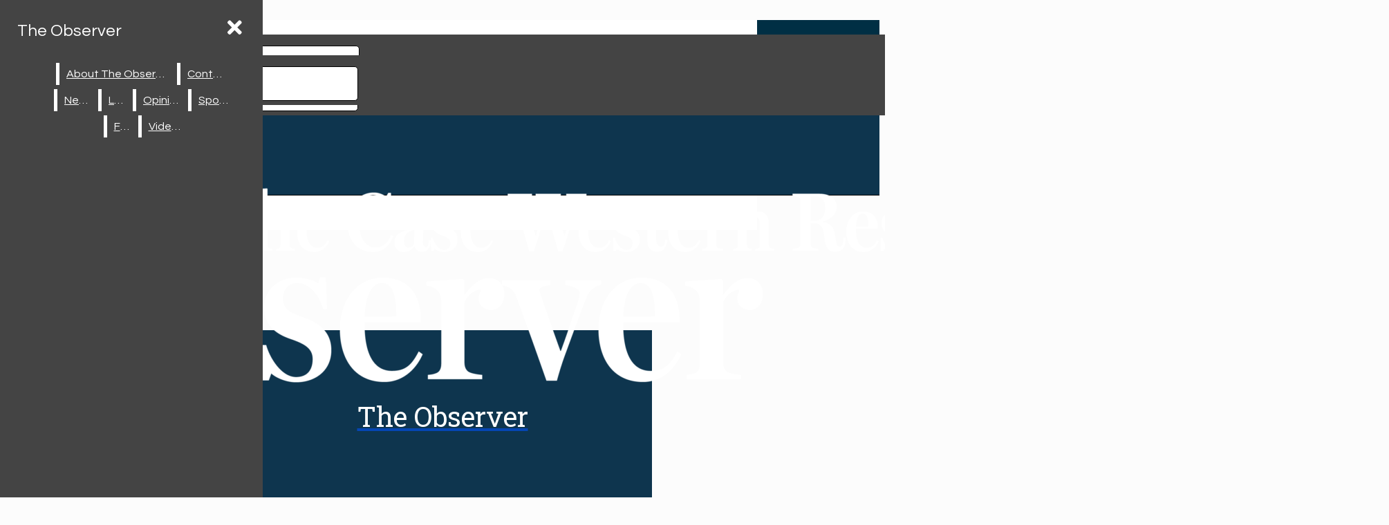

--- FILE ---
content_type: text/html; charset=UTF-8
request_url: https://observer.case.edu/a-conversation-with-will-ferrell-and-kevin-hart/
body_size: 33613
content:
<!DOCTYPE html>
<html lang="en-US"> 
<head>
	<meta http-equiv="Content-Type" content="text/html; charset=UTF-8" />
	<meta name="distribution" content="global" />
	<meta name="robots" content="follow, all" />
	<meta name="language" content="en, sv" />
	<meta name="viewport" content="width=device-width" />
	<link rel="apple-touch-icon" href="https://observer.case.edu/wp-content/uploads/2023/02/apple-touch-icon.png" />
	<link rel="Shortcut Icon" href="https://observer.case.edu/wp-content/uploads/2023/02/favicon-32x32-2.png" type="image/x-icon" />
	<link rel="alternate" type="application/rss+xml" title="The Observer RSS 2.0" href="https://observer.case.edu/feed/" />
	<link rel="alternate" type="text/xml" title="The Observer RSS .92" href="https://observer.case.edu/feed/rss/" />
	<link rel="alternate" type="application/atom+xml" title="The Observer Atom 0.3" href="https://observer.case.edu/feed/atom/" />
	<title>A conversation with Will Ferrell and Kevin Hart &#8211; The Observer</title>
          <script>
            (function(d){
              var js, id = 'powr-js', ref = d.getElementsByTagName('script')[0];
              if (d.getElementById(id)) {return;}
              js = d.createElement('script'); js.id = id; js.async = true;
              js.src = '//www.powr.io/powr.js';
              js.setAttribute('powr-token','ZLWEQnMBjG1478733905');
              js.setAttribute('external-type','wordpress');
              ref.parentNode.insertBefore(js, ref);
            }(document));
          </script>
          <meta name='robots' content='max-image-preview:large' />
	<style>img:is([sizes="auto" i], [sizes^="auto," i]) { contain-intrinsic-size: 3000px 1500px }</style>
	<link rel="alternate" type="application/rss+xml" title="The Observer &raquo; A conversation with Will Ferrell and Kevin Hart Comments Feed" href="https://observer.case.edu/a-conversation-with-will-ferrell-and-kevin-hart/feed/" />
		<!-- This site uses the Google Analytics by MonsterInsights plugin v9.10.0 - Using Analytics tracking - https://www.monsterinsights.com/ -->
							<script src="//www.googletagmanager.com/gtag/js?id=G-M4NGDJ6Z68"  data-cfasync="false" data-wpfc-render="false" type="text/javascript" async></script>
			<script data-cfasync="false" data-wpfc-render="false" type="text/javascript">
				var mi_version = '9.10.0';
				var mi_track_user = true;
				var mi_no_track_reason = '';
								var MonsterInsightsDefaultLocations = {"page_location":"https:\/\/observer.case.edu\/a-conversation-with-will-ferrell-and-kevin-hart\/"};
								if ( typeof MonsterInsightsPrivacyGuardFilter === 'function' ) {
					var MonsterInsightsLocations = (typeof MonsterInsightsExcludeQuery === 'object') ? MonsterInsightsPrivacyGuardFilter( MonsterInsightsExcludeQuery ) : MonsterInsightsPrivacyGuardFilter( MonsterInsightsDefaultLocations );
				} else {
					var MonsterInsightsLocations = (typeof MonsterInsightsExcludeQuery === 'object') ? MonsterInsightsExcludeQuery : MonsterInsightsDefaultLocations;
				}

								var disableStrs = [
										'ga-disable-G-M4NGDJ6Z68',
									];

				/* Function to detect opted out users */
				function __gtagTrackerIsOptedOut() {
					for (var index = 0; index < disableStrs.length; index++) {
						if (document.cookie.indexOf(disableStrs[index] + '=true') > -1) {
							return true;
						}
					}

					return false;
				}

				/* Disable tracking if the opt-out cookie exists. */
				if (__gtagTrackerIsOptedOut()) {
					for (var index = 0; index < disableStrs.length; index++) {
						window[disableStrs[index]] = true;
					}
				}

				/* Opt-out function */
				function __gtagTrackerOptout() {
					for (var index = 0; index < disableStrs.length; index++) {
						document.cookie = disableStrs[index] + '=true; expires=Thu, 31 Dec 2099 23:59:59 UTC; path=/';
						window[disableStrs[index]] = true;
					}
				}

				if ('undefined' === typeof gaOptout) {
					function gaOptout() {
						__gtagTrackerOptout();
					}
				}
								window.dataLayer = window.dataLayer || [];

				window.MonsterInsightsDualTracker = {
					helpers: {},
					trackers: {},
				};
				if (mi_track_user) {
					function __gtagDataLayer() {
						dataLayer.push(arguments);
					}

					function __gtagTracker(type, name, parameters) {
						if (!parameters) {
							parameters = {};
						}

						if (parameters.send_to) {
							__gtagDataLayer.apply(null, arguments);
							return;
						}

						if (type === 'event') {
														parameters.send_to = monsterinsights_frontend.v4_id;
							var hookName = name;
							if (typeof parameters['event_category'] !== 'undefined') {
								hookName = parameters['event_category'] + ':' + name;
							}

							if (typeof MonsterInsightsDualTracker.trackers[hookName] !== 'undefined') {
								MonsterInsightsDualTracker.trackers[hookName](parameters);
							} else {
								__gtagDataLayer('event', name, parameters);
							}
							
						} else {
							__gtagDataLayer.apply(null, arguments);
						}
					}

					__gtagTracker('js', new Date());
					__gtagTracker('set', {
						'developer_id.dZGIzZG': true,
											});
					if ( MonsterInsightsLocations.page_location ) {
						__gtagTracker('set', MonsterInsightsLocations);
					}
										__gtagTracker('config', 'G-M4NGDJ6Z68', {"forceSSL":"true"} );
										window.gtag = __gtagTracker;										(function () {
						/* https://developers.google.com/analytics/devguides/collection/analyticsjs/ */
						/* ga and __gaTracker compatibility shim. */
						var noopfn = function () {
							return null;
						};
						var newtracker = function () {
							return new Tracker();
						};
						var Tracker = function () {
							return null;
						};
						var p = Tracker.prototype;
						p.get = noopfn;
						p.set = noopfn;
						p.send = function () {
							var args = Array.prototype.slice.call(arguments);
							args.unshift('send');
							__gaTracker.apply(null, args);
						};
						var __gaTracker = function () {
							var len = arguments.length;
							if (len === 0) {
								return;
							}
							var f = arguments[len - 1];
							if (typeof f !== 'object' || f === null || typeof f.hitCallback !== 'function') {
								if ('send' === arguments[0]) {
									var hitConverted, hitObject = false, action;
									if ('event' === arguments[1]) {
										if ('undefined' !== typeof arguments[3]) {
											hitObject = {
												'eventAction': arguments[3],
												'eventCategory': arguments[2],
												'eventLabel': arguments[4],
												'value': arguments[5] ? arguments[5] : 1,
											}
										}
									}
									if ('pageview' === arguments[1]) {
										if ('undefined' !== typeof arguments[2]) {
											hitObject = {
												'eventAction': 'page_view',
												'page_path': arguments[2],
											}
										}
									}
									if (typeof arguments[2] === 'object') {
										hitObject = arguments[2];
									}
									if (typeof arguments[5] === 'object') {
										Object.assign(hitObject, arguments[5]);
									}
									if ('undefined' !== typeof arguments[1].hitType) {
										hitObject = arguments[1];
										if ('pageview' === hitObject.hitType) {
											hitObject.eventAction = 'page_view';
										}
									}
									if (hitObject) {
										action = 'timing' === arguments[1].hitType ? 'timing_complete' : hitObject.eventAction;
										hitConverted = mapArgs(hitObject);
										__gtagTracker('event', action, hitConverted);
									}
								}
								return;
							}

							function mapArgs(args) {
								var arg, hit = {};
								var gaMap = {
									'eventCategory': 'event_category',
									'eventAction': 'event_action',
									'eventLabel': 'event_label',
									'eventValue': 'event_value',
									'nonInteraction': 'non_interaction',
									'timingCategory': 'event_category',
									'timingVar': 'name',
									'timingValue': 'value',
									'timingLabel': 'event_label',
									'page': 'page_path',
									'location': 'page_location',
									'title': 'page_title',
									'referrer' : 'page_referrer',
								};
								for (arg in args) {
																		if (!(!args.hasOwnProperty(arg) || !gaMap.hasOwnProperty(arg))) {
										hit[gaMap[arg]] = args[arg];
									} else {
										hit[arg] = args[arg];
									}
								}
								return hit;
							}

							try {
								f.hitCallback();
							} catch (ex) {
							}
						};
						__gaTracker.create = newtracker;
						__gaTracker.getByName = newtracker;
						__gaTracker.getAll = function () {
							return [];
						};
						__gaTracker.remove = noopfn;
						__gaTracker.loaded = true;
						window['__gaTracker'] = __gaTracker;
					})();
									} else {
										console.log("");
					(function () {
						function __gtagTracker() {
							return null;
						}

						window['__gtagTracker'] = __gtagTracker;
						window['gtag'] = __gtagTracker;
					})();
									}
			</script>
							<!-- / Google Analytics by MonsterInsights -->
		<script type="text/javascript">
/* <![CDATA[ */
window._wpemojiSettings = {"baseUrl":"https:\/\/s.w.org\/images\/core\/emoji\/16.0.1\/72x72\/","ext":".png","svgUrl":"https:\/\/s.w.org\/images\/core\/emoji\/16.0.1\/svg\/","svgExt":".svg","source":{"concatemoji":"https:\/\/observer.case.edu\/wp-includes\/js\/wp-emoji-release.min.js?ver=6.8.3"}};
/*! This file is auto-generated */
!function(s,n){var o,i,e;function c(e){try{var t={supportTests:e,timestamp:(new Date).valueOf()};sessionStorage.setItem(o,JSON.stringify(t))}catch(e){}}function p(e,t,n){e.clearRect(0,0,e.canvas.width,e.canvas.height),e.fillText(t,0,0);var t=new Uint32Array(e.getImageData(0,0,e.canvas.width,e.canvas.height).data),a=(e.clearRect(0,0,e.canvas.width,e.canvas.height),e.fillText(n,0,0),new Uint32Array(e.getImageData(0,0,e.canvas.width,e.canvas.height).data));return t.every(function(e,t){return e===a[t]})}function u(e,t){e.clearRect(0,0,e.canvas.width,e.canvas.height),e.fillText(t,0,0);for(var n=e.getImageData(16,16,1,1),a=0;a<n.data.length;a++)if(0!==n.data[a])return!1;return!0}function f(e,t,n,a){switch(t){case"flag":return n(e,"\ud83c\udff3\ufe0f\u200d\u26a7\ufe0f","\ud83c\udff3\ufe0f\u200b\u26a7\ufe0f")?!1:!n(e,"\ud83c\udde8\ud83c\uddf6","\ud83c\udde8\u200b\ud83c\uddf6")&&!n(e,"\ud83c\udff4\udb40\udc67\udb40\udc62\udb40\udc65\udb40\udc6e\udb40\udc67\udb40\udc7f","\ud83c\udff4\u200b\udb40\udc67\u200b\udb40\udc62\u200b\udb40\udc65\u200b\udb40\udc6e\u200b\udb40\udc67\u200b\udb40\udc7f");case"emoji":return!a(e,"\ud83e\udedf")}return!1}function g(e,t,n,a){var r="undefined"!=typeof WorkerGlobalScope&&self instanceof WorkerGlobalScope?new OffscreenCanvas(300,150):s.createElement("canvas"),o=r.getContext("2d",{willReadFrequently:!0}),i=(o.textBaseline="top",o.font="600 32px Arial",{});return e.forEach(function(e){i[e]=t(o,e,n,a)}),i}function t(e){var t=s.createElement("script");t.src=e,t.defer=!0,s.head.appendChild(t)}"undefined"!=typeof Promise&&(o="wpEmojiSettingsSupports",i=["flag","emoji"],n.supports={everything:!0,everythingExceptFlag:!0},e=new Promise(function(e){s.addEventListener("DOMContentLoaded",e,{once:!0})}),new Promise(function(t){var n=function(){try{var e=JSON.parse(sessionStorage.getItem(o));if("object"==typeof e&&"number"==typeof e.timestamp&&(new Date).valueOf()<e.timestamp+604800&&"object"==typeof e.supportTests)return e.supportTests}catch(e){}return null}();if(!n){if("undefined"!=typeof Worker&&"undefined"!=typeof OffscreenCanvas&&"undefined"!=typeof URL&&URL.createObjectURL&&"undefined"!=typeof Blob)try{var e="postMessage("+g.toString()+"("+[JSON.stringify(i),f.toString(),p.toString(),u.toString()].join(",")+"));",a=new Blob([e],{type:"text/javascript"}),r=new Worker(URL.createObjectURL(a),{name:"wpTestEmojiSupports"});return void(r.onmessage=function(e){c(n=e.data),r.terminate(),t(n)})}catch(e){}c(n=g(i,f,p,u))}t(n)}).then(function(e){for(var t in e)n.supports[t]=e[t],n.supports.everything=n.supports.everything&&n.supports[t],"flag"!==t&&(n.supports.everythingExceptFlag=n.supports.everythingExceptFlag&&n.supports[t]);n.supports.everythingExceptFlag=n.supports.everythingExceptFlag&&!n.supports.flag,n.DOMReady=!1,n.readyCallback=function(){n.DOMReady=!0}}).then(function(){return e}).then(function(){var e;n.supports.everything||(n.readyCallback(),(e=n.source||{}).concatemoji?t(e.concatemoji):e.wpemoji&&e.twemoji&&(t(e.twemoji),t(e.wpemoji)))}))}((window,document),window._wpemojiSettings);
/* ]]> */
</script>
		
	<link rel='stylesheet' id='dashicons-css' href='https://observer.case.edu/wp-includes/css/dashicons.min.css?ver=6.8.3' type='text/css' media='all' />
<link rel='stylesheet' id='elusive-css' href='https://observer.case.edu/wp-content/plugins/menu-icons/vendor/codeinwp/icon-picker/css/types/elusive.min.css?ver=2.0' type='text/css' media='all' />
<link rel='stylesheet' id='menu-icon-font-awesome-css' href='https://observer.case.edu/wp-content/plugins/menu-icons/css/fontawesome/css/all.min.css?ver=5.15.4' type='text/css' media='all' />
<link rel='stylesheet' id='foundation-icons-css' href='https://observer.case.edu/wp-content/plugins/menu-icons/vendor/codeinwp/icon-picker/css/types/foundation-icons.min.css?ver=3.0' type='text/css' media='all' />
<link rel='stylesheet' id='menu-icons-extra-css' href='https://observer.case.edu/wp-content/plugins/menu-icons/css/extra.min.css?ver=0.13.18' type='text/css' media='all' />
<style id='wp-emoji-styles-inline-css' type='text/css'>

	img.wp-smiley, img.emoji {
		display: inline !important;
		border: none !important;
		box-shadow: none !important;
		height: 1em !important;
		width: 1em !important;
		margin: 0 0.07em !important;
		vertical-align: -0.1em !important;
		background: none !important;
		padding: 0 !important;
	}
</style>
<link rel='stylesheet' id='wp-block-library-css' href='https://observer.case.edu/wp-includes/css/dist/block-library/style.min.css?ver=6.8.3' type='text/css' media='all' />
<style id='classic-theme-styles-inline-css' type='text/css'>
/*! This file is auto-generated */
.wp-block-button__link{color:#fff;background-color:#32373c;border-radius:9999px;box-shadow:none;text-decoration:none;padding:calc(.667em + 2px) calc(1.333em + 2px);font-size:1.125em}.wp-block-file__button{background:#32373c;color:#fff;text-decoration:none}
</style>
<style id='font-awesome-svg-styles-default-inline-css' type='text/css'>
.svg-inline--fa {
  display: inline-block;
  height: 1em;
  overflow: visible;
  vertical-align: -.125em;
}
</style>
<link rel='stylesheet' id='font-awesome-svg-styles-css' href='https://observer.case.edu/wp-content/uploads/font-awesome/v5.15.2/css/svg-with-js.css' type='text/css' media='all' />
<style id='font-awesome-svg-styles-inline-css' type='text/css'>
   .wp-block-font-awesome-icon svg::before,
   .wp-rich-text-font-awesome-icon svg::before {content: unset;}
</style>
<style id='global-styles-inline-css' type='text/css'>
:root{--wp--preset--aspect-ratio--square: 1;--wp--preset--aspect-ratio--4-3: 4/3;--wp--preset--aspect-ratio--3-4: 3/4;--wp--preset--aspect-ratio--3-2: 3/2;--wp--preset--aspect-ratio--2-3: 2/3;--wp--preset--aspect-ratio--16-9: 16/9;--wp--preset--aspect-ratio--9-16: 9/16;--wp--preset--color--black: #000000;--wp--preset--color--cyan-bluish-gray: #abb8c3;--wp--preset--color--white: #ffffff;--wp--preset--color--pale-pink: #f78da7;--wp--preset--color--vivid-red: #cf2e2e;--wp--preset--color--luminous-vivid-orange: #ff6900;--wp--preset--color--luminous-vivid-amber: #fcb900;--wp--preset--color--light-green-cyan: #7bdcb5;--wp--preset--color--vivid-green-cyan: #00d084;--wp--preset--color--pale-cyan-blue: #8ed1fc;--wp--preset--color--vivid-cyan-blue: #0693e3;--wp--preset--color--vivid-purple: #9b51e0;--wp--preset--gradient--vivid-cyan-blue-to-vivid-purple: linear-gradient(135deg,rgba(6,147,227,1) 0%,rgb(155,81,224) 100%);--wp--preset--gradient--light-green-cyan-to-vivid-green-cyan: linear-gradient(135deg,rgb(122,220,180) 0%,rgb(0,208,130) 100%);--wp--preset--gradient--luminous-vivid-amber-to-luminous-vivid-orange: linear-gradient(135deg,rgba(252,185,0,1) 0%,rgba(255,105,0,1) 100%);--wp--preset--gradient--luminous-vivid-orange-to-vivid-red: linear-gradient(135deg,rgba(255,105,0,1) 0%,rgb(207,46,46) 100%);--wp--preset--gradient--very-light-gray-to-cyan-bluish-gray: linear-gradient(135deg,rgb(238,238,238) 0%,rgb(169,184,195) 100%);--wp--preset--gradient--cool-to-warm-spectrum: linear-gradient(135deg,rgb(74,234,220) 0%,rgb(151,120,209) 20%,rgb(207,42,186) 40%,rgb(238,44,130) 60%,rgb(251,105,98) 80%,rgb(254,248,76) 100%);--wp--preset--gradient--blush-light-purple: linear-gradient(135deg,rgb(255,206,236) 0%,rgb(152,150,240) 100%);--wp--preset--gradient--blush-bordeaux: linear-gradient(135deg,rgb(254,205,165) 0%,rgb(254,45,45) 50%,rgb(107,0,62) 100%);--wp--preset--gradient--luminous-dusk: linear-gradient(135deg,rgb(255,203,112) 0%,rgb(199,81,192) 50%,rgb(65,88,208) 100%);--wp--preset--gradient--pale-ocean: linear-gradient(135deg,rgb(255,245,203) 0%,rgb(182,227,212) 50%,rgb(51,167,181) 100%);--wp--preset--gradient--electric-grass: linear-gradient(135deg,rgb(202,248,128) 0%,rgb(113,206,126) 100%);--wp--preset--gradient--midnight: linear-gradient(135deg,rgb(2,3,129) 0%,rgb(40,116,252) 100%);--wp--preset--font-size--small: 13px;--wp--preset--font-size--medium: 20px;--wp--preset--font-size--large: 36px;--wp--preset--font-size--x-large: 42px;--wp--preset--spacing--20: 0.44rem;--wp--preset--spacing--30: 0.67rem;--wp--preset--spacing--40: 1rem;--wp--preset--spacing--50: 1.5rem;--wp--preset--spacing--60: 2.25rem;--wp--preset--spacing--70: 3.38rem;--wp--preset--spacing--80: 5.06rem;--wp--preset--shadow--natural: 6px 6px 9px rgba(0, 0, 0, 0.2);--wp--preset--shadow--deep: 12px 12px 50px rgba(0, 0, 0, 0.4);--wp--preset--shadow--sharp: 6px 6px 0px rgba(0, 0, 0, 0.2);--wp--preset--shadow--outlined: 6px 6px 0px -3px rgba(255, 255, 255, 1), 6px 6px rgba(0, 0, 0, 1);--wp--preset--shadow--crisp: 6px 6px 0px rgba(0, 0, 0, 1);}:where(.is-layout-flex){gap: 0.5em;}:where(.is-layout-grid){gap: 0.5em;}body .is-layout-flex{display: flex;}.is-layout-flex{flex-wrap: wrap;align-items: center;}.is-layout-flex > :is(*, div){margin: 0;}body .is-layout-grid{display: grid;}.is-layout-grid > :is(*, div){margin: 0;}:where(.wp-block-columns.is-layout-flex){gap: 2em;}:where(.wp-block-columns.is-layout-grid){gap: 2em;}:where(.wp-block-post-template.is-layout-flex){gap: 1.25em;}:where(.wp-block-post-template.is-layout-grid){gap: 1.25em;}.has-black-color{color: var(--wp--preset--color--black) !important;}.has-cyan-bluish-gray-color{color: var(--wp--preset--color--cyan-bluish-gray) !important;}.has-white-color{color: var(--wp--preset--color--white) !important;}.has-pale-pink-color{color: var(--wp--preset--color--pale-pink) !important;}.has-vivid-red-color{color: var(--wp--preset--color--vivid-red) !important;}.has-luminous-vivid-orange-color{color: var(--wp--preset--color--luminous-vivid-orange) !important;}.has-luminous-vivid-amber-color{color: var(--wp--preset--color--luminous-vivid-amber) !important;}.has-light-green-cyan-color{color: var(--wp--preset--color--light-green-cyan) !important;}.has-vivid-green-cyan-color{color: var(--wp--preset--color--vivid-green-cyan) !important;}.has-pale-cyan-blue-color{color: var(--wp--preset--color--pale-cyan-blue) !important;}.has-vivid-cyan-blue-color{color: var(--wp--preset--color--vivid-cyan-blue) !important;}.has-vivid-purple-color{color: var(--wp--preset--color--vivid-purple) !important;}.has-black-background-color{background-color: var(--wp--preset--color--black) !important;}.has-cyan-bluish-gray-background-color{background-color: var(--wp--preset--color--cyan-bluish-gray) !important;}.has-white-background-color{background-color: var(--wp--preset--color--white) !important;}.has-pale-pink-background-color{background-color: var(--wp--preset--color--pale-pink) !important;}.has-vivid-red-background-color{background-color: var(--wp--preset--color--vivid-red) !important;}.has-luminous-vivid-orange-background-color{background-color: var(--wp--preset--color--luminous-vivid-orange) !important;}.has-luminous-vivid-amber-background-color{background-color: var(--wp--preset--color--luminous-vivid-amber) !important;}.has-light-green-cyan-background-color{background-color: var(--wp--preset--color--light-green-cyan) !important;}.has-vivid-green-cyan-background-color{background-color: var(--wp--preset--color--vivid-green-cyan) !important;}.has-pale-cyan-blue-background-color{background-color: var(--wp--preset--color--pale-cyan-blue) !important;}.has-vivid-cyan-blue-background-color{background-color: var(--wp--preset--color--vivid-cyan-blue) !important;}.has-vivid-purple-background-color{background-color: var(--wp--preset--color--vivid-purple) !important;}.has-black-border-color{border-color: var(--wp--preset--color--black) !important;}.has-cyan-bluish-gray-border-color{border-color: var(--wp--preset--color--cyan-bluish-gray) !important;}.has-white-border-color{border-color: var(--wp--preset--color--white) !important;}.has-pale-pink-border-color{border-color: var(--wp--preset--color--pale-pink) !important;}.has-vivid-red-border-color{border-color: var(--wp--preset--color--vivid-red) !important;}.has-luminous-vivid-orange-border-color{border-color: var(--wp--preset--color--luminous-vivid-orange) !important;}.has-luminous-vivid-amber-border-color{border-color: var(--wp--preset--color--luminous-vivid-amber) !important;}.has-light-green-cyan-border-color{border-color: var(--wp--preset--color--light-green-cyan) !important;}.has-vivid-green-cyan-border-color{border-color: var(--wp--preset--color--vivid-green-cyan) !important;}.has-pale-cyan-blue-border-color{border-color: var(--wp--preset--color--pale-cyan-blue) !important;}.has-vivid-cyan-blue-border-color{border-color: var(--wp--preset--color--vivid-cyan-blue) !important;}.has-vivid-purple-border-color{border-color: var(--wp--preset--color--vivid-purple) !important;}.has-vivid-cyan-blue-to-vivid-purple-gradient-background{background: var(--wp--preset--gradient--vivid-cyan-blue-to-vivid-purple) !important;}.has-light-green-cyan-to-vivid-green-cyan-gradient-background{background: var(--wp--preset--gradient--light-green-cyan-to-vivid-green-cyan) !important;}.has-luminous-vivid-amber-to-luminous-vivid-orange-gradient-background{background: var(--wp--preset--gradient--luminous-vivid-amber-to-luminous-vivid-orange) !important;}.has-luminous-vivid-orange-to-vivid-red-gradient-background{background: var(--wp--preset--gradient--luminous-vivid-orange-to-vivid-red) !important;}.has-very-light-gray-to-cyan-bluish-gray-gradient-background{background: var(--wp--preset--gradient--very-light-gray-to-cyan-bluish-gray) !important;}.has-cool-to-warm-spectrum-gradient-background{background: var(--wp--preset--gradient--cool-to-warm-spectrum) !important;}.has-blush-light-purple-gradient-background{background: var(--wp--preset--gradient--blush-light-purple) !important;}.has-blush-bordeaux-gradient-background{background: var(--wp--preset--gradient--blush-bordeaux) !important;}.has-luminous-dusk-gradient-background{background: var(--wp--preset--gradient--luminous-dusk) !important;}.has-pale-ocean-gradient-background{background: var(--wp--preset--gradient--pale-ocean) !important;}.has-electric-grass-gradient-background{background: var(--wp--preset--gradient--electric-grass) !important;}.has-midnight-gradient-background{background: var(--wp--preset--gradient--midnight) !important;}.has-small-font-size{font-size: var(--wp--preset--font-size--small) !important;}.has-medium-font-size{font-size: var(--wp--preset--font-size--medium) !important;}.has-large-font-size{font-size: var(--wp--preset--font-size--large) !important;}.has-x-large-font-size{font-size: var(--wp--preset--font-size--x-large) !important;}
:where(.wp-block-post-template.is-layout-flex){gap: 1.25em;}:where(.wp-block-post-template.is-layout-grid){gap: 1.25em;}
:where(.wp-block-columns.is-layout-flex){gap: 2em;}:where(.wp-block-columns.is-layout-grid){gap: 2em;}
:root :where(.wp-block-pullquote){font-size: 1.5em;line-height: 1.6;}
</style>
<link rel='stylesheet' id='flytedesk-digital-css' href='https://observer.case.edu/wp-content/plugins/flytedesk-digital/public/css/flytedesk-digital-public.css?ver=20181101' type='text/css' media='all' />
<link rel='stylesheet' id='cff-css' href='https://observer.case.edu/wp-content/plugins/custom-facebook-feed/assets/css/cff-style.min.css?ver=4.3.4' type='text/css' media='all' />
<link rel='stylesheet' id='sb-font-awesome-css' href='https://maxcdn.bootstrapcdn.com/font-awesome/4.7.0/css/font-awesome.min.css?ver=6.8.3' type='text/css' media='all' />
<link rel='stylesheet' id='google-maps-builder-plugin-styles-css' href='https://observer.case.edu/wp-content/plugins/google-maps-builder/vendor/wordimpress/maps-builder-core/assets/css/google-maps-builder.min.css?ver=2.1.2' type='text/css' media='all' />
<link rel='stylesheet' id='google-maps-builder-map-icons-css' href='https://observer.case.edu/wp-content/plugins/google-maps-builder/vendor/wordimpress/maps-builder-core/includes/libraries/map-icons/css/map-icons.css?ver=2.1.2' type='text/css' media='all' />
<link rel='stylesheet' id='sno-countdown-plugin-style-front-css' href='https://observer.case.edu/wp-content/plugins/sno-countdown/assets/style/sno-countdown-style.css?ver=1.0.1' type='text/css' media='all' />
<link rel='stylesheet' id='sno-comments-css-css' href='https://observer.case.edu/wp-content/themes/snoflex/flex-functions/comments/comments.css?ver=10.6.7' type='text/css' media='all' />
<link rel='stylesheet' id='weather-styles-css' href='https://observer.case.edu/wp-content/themes/snoflex/flex-functions/weather/weather.css?ver=20220702' type='text/css' media='all' />
<link rel='stylesheet' id='flex-parallax-css' href='https://observer.case.edu/wp-content/themes/snoflex/includes/parallax/css/main.css?ver=10.6.7' type='text/css' media='all' />
<link rel='stylesheet' id='flex-flexslider-css' href='https://observer.case.edu/wp-content/themes/snoflex/includes/flexslider/flexslider.css?ver=10.6.7' type='text/css' media='all' />
<link rel='stylesheet' id='flex-superfish-css' href='https://observer.case.edu/wp-content/themes/snoflex/includes/superfish/css/superfish.css?ver=10.6.7' type='text/css' media='all' />
<link rel='stylesheet' id='flex-remodal-css' href='https://observer.case.edu/wp-content/themes/snoflex/styles/remodal.css?ver=10.6.7' type='text/css' media='all' />
<link rel='stylesheet' id='flex-remodal-default-css' href='https://observer.case.edu/wp-content/themes/snoflex/styles/remodal-default-theme.css?ver=10.6.7' type='text/css' media='all' />
<link rel='stylesheet' id='flex-stylesheet-css' href='https://observer.case.edu/wp-content/themes/snoflex/style.css?ver=10.6.7' type='text/css' media='all' />
<link rel='stylesheet' id='font-awesome-css' href='https://observer.case.edu/wp-content/plugins/elementor/assets/lib/font-awesome/css/font-awesome.min.css?ver=4.7.0' type='text/css' media='all' />
<link rel='stylesheet' id='googleFonts-css' href='https://fonts.googleapis.com/css?family=Questrial%3A400%2C700%7CRoboto+Slab%3A400%2C700&#038;display=swap&#038;ver=6.8.3' type='text/css' media='all' />
<link rel='stylesheet' id='font-awesome-official-css' href='https://use.fontawesome.com/releases/v5.15.2/css/all.css' type='text/css' media='all' integrity="sha384-vSIIfh2YWi9wW0r9iZe7RJPrKwp6bG+s9QZMoITbCckVJqGCCRhc+ccxNcdpHuYu" crossorigin="anonymous" />
<link rel='stylesheet' id='font-awesome-official-v4shim-css' href='https://use.fontawesome.com/releases/v5.15.2/css/v4-shims.css' type='text/css' media='all' integrity="sha384-1CjXmylX8++C7CVZORGA9EwcbYDfZV2D4Kl1pTm3hp2I/usHDafIrgBJNuRTDQ4f" crossorigin="anonymous" />
<style id='font-awesome-official-v4shim-inline-css' type='text/css'>
@font-face {
font-family: "FontAwesome";
font-display: block;
src: url("https://use.fontawesome.com/releases/v5.15.2/webfonts/fa-brands-400.eot"),
		url("https://use.fontawesome.com/releases/v5.15.2/webfonts/fa-brands-400.eot?#iefix") format("embedded-opentype"),
		url("https://use.fontawesome.com/releases/v5.15.2/webfonts/fa-brands-400.woff2") format("woff2"),
		url("https://use.fontawesome.com/releases/v5.15.2/webfonts/fa-brands-400.woff") format("woff"),
		url("https://use.fontawesome.com/releases/v5.15.2/webfonts/fa-brands-400.ttf") format("truetype"),
		url("https://use.fontawesome.com/releases/v5.15.2/webfonts/fa-brands-400.svg#fontawesome") format("svg");
}

@font-face {
font-family: "FontAwesome";
font-display: block;
src: url("https://use.fontawesome.com/releases/v5.15.2/webfonts/fa-solid-900.eot"),
		url("https://use.fontawesome.com/releases/v5.15.2/webfonts/fa-solid-900.eot?#iefix") format("embedded-opentype"),
		url("https://use.fontawesome.com/releases/v5.15.2/webfonts/fa-solid-900.woff2") format("woff2"),
		url("https://use.fontawesome.com/releases/v5.15.2/webfonts/fa-solid-900.woff") format("woff"),
		url("https://use.fontawesome.com/releases/v5.15.2/webfonts/fa-solid-900.ttf") format("truetype"),
		url("https://use.fontawesome.com/releases/v5.15.2/webfonts/fa-solid-900.svg#fontawesome") format("svg");
}

@font-face {
font-family: "FontAwesome";
font-display: block;
src: url("https://use.fontawesome.com/releases/v5.15.2/webfonts/fa-regular-400.eot"),
		url("https://use.fontawesome.com/releases/v5.15.2/webfonts/fa-regular-400.eot?#iefix") format("embedded-opentype"),
		url("https://use.fontawesome.com/releases/v5.15.2/webfonts/fa-regular-400.woff2") format("woff2"),
		url("https://use.fontawesome.com/releases/v5.15.2/webfonts/fa-regular-400.woff") format("woff"),
		url("https://use.fontawesome.com/releases/v5.15.2/webfonts/fa-regular-400.ttf") format("truetype"),
		url("https://use.fontawesome.com/releases/v5.15.2/webfonts/fa-regular-400.svg#fontawesome") format("svg");
unicode-range: U+F004-F005,U+F007,U+F017,U+F022,U+F024,U+F02E,U+F03E,U+F044,U+F057-F059,U+F06E,U+F070,U+F075,U+F07B-F07C,U+F080,U+F086,U+F089,U+F094,U+F09D,U+F0A0,U+F0A4-F0A7,U+F0C5,U+F0C7-F0C8,U+F0E0,U+F0EB,U+F0F3,U+F0F8,U+F0FE,U+F111,U+F118-F11A,U+F11C,U+F133,U+F144,U+F146,U+F14A,U+F14D-F14E,U+F150-F152,U+F15B-F15C,U+F164-F165,U+F185-F186,U+F191-F192,U+F1AD,U+F1C1-F1C9,U+F1CD,U+F1D8,U+F1E3,U+F1EA,U+F1F6,U+F1F9,U+F20A,U+F247-F249,U+F24D,U+F254-F25B,U+F25D,U+F267,U+F271-F274,U+F279,U+F28B,U+F28D,U+F2B5-F2B6,U+F2B9,U+F2BB,U+F2BD,U+F2C1-F2C2,U+F2D0,U+F2D2,U+F2DC,U+F2ED,U+F328,U+F358-F35B,U+F3A5,U+F3D1,U+F410,U+F4AD;
}
</style>
<link rel='stylesheet' id='snoadrotate-default-css-css' href='https://observer.case.edu/wp-content/plugins/sno-ad-rotate/css/widget-default.css?ver=1.1.1' type='text/css' media='screen' />
<link rel='stylesheet' id='wp-paginate-css' href='https://observer.case.edu/wp-content/plugins/wp-paginate/css/wp-paginate.css?ver=2.2.4' type='text/css' media='screen' />
<script type="text/javascript" src="https://observer.case.edu/wp-content/plugins/google-analytics-for-wordpress/assets/js/frontend-gtag.min.js?ver=9.10.0" id="monsterinsights-frontend-script-js" async="async" data-wp-strategy="async"></script>
<script data-cfasync="false" data-wpfc-render="false" type="text/javascript" id='monsterinsights-frontend-script-js-extra'>/* <![CDATA[ */
var monsterinsights_frontend = {"js_events_tracking":"true","download_extensions":"doc,pdf,ppt,zip,xls,docx,pptx,xlsx","inbound_paths":"[]","home_url":"https:\/\/observer.case.edu","hash_tracking":"false","v4_id":"G-M4NGDJ6Z68"};/* ]]> */
</script>
<script type="text/javascript" src="https://observer.case.edu/wp-includes/js/jquery/jquery.min.js?ver=3.7.1" id="jquery-core-js"></script>
<script type="text/javascript" src="https://observer.case.edu/wp-includes/js/jquery/jquery-migrate.min.js?ver=3.4.1" id="jquery-migrate-js"></script>
<script type="text/javascript" src="https://connect.facebook.net/en_US/all.js?ver=6.8.3#xfbml=1" id="facebook-sdk-js"></script>
<script type="text/javascript" id="fcn-scripts-js-extra">
/* <![CDATA[ */
var fcn_global_data = {"ajaxurl":"https:\/\/observer.case.edu\/wp-admin\/admin-ajax.php","permalink":"https:\/\/observer.case.edu\/a-conversation-with-will-ferrell-and-kevin-hart\/"};
/* ]]> */
</script>
<script type="text/javascript" src="https://observer.case.edu/wp-content/plugins/facebook-comments-notifier/fb-comments.js?ver=6.8.3" id="fcn-scripts-js"></script>
<script type="text/javascript" id="flytedesk-digital-js-extra">
/* <![CDATA[ */
var flytedesk_digital_publisher = {"uuid":"8b831280-19fb-40a4-a57b-42b88c9fc461"};
/* ]]> */
</script>
<script type="text/javascript" src="https://observer.case.edu/wp-content/plugins/flytedesk-digital/public/js/flytedesk-digital-public.js?ver=20181101" id="flytedesk-digital-js"></script>
<script type="text/javascript" id="sno-comments-js-js-extra">
/* <![CDATA[ */
var comment_ajax_object = {"ajaxurl":"https:\/\/observer.case.edu\/wp-admin\/admin-ajax.php","nonce":"171a57bf04"};
/* ]]> */
</script>
<script type="text/javascript" src="https://observer.case.edu/wp-content/themes/snoflex/flex-functions/comments/comments.js?ver=10.6.7" id="sno-comments-js-js"></script>
<script type="text/javascript" src="https://observer.case.edu/wp-content/themes/snoflex/flex-functions/weather/weatherViews.js?ver=20220601" id="weather-script-js"></script>
<script type="text/javascript" src="https://observer.case.edu/wp-content/themes/snoflex/includes/flexslider/jquery.flexslider.js?ver=10.6.7" id="flex-flexslider-script-js"></script>
<script type="text/javascript" src="https://observer.case.edu/wp-content/themes/snoflex/includes/superfish/js/hoverintent.js?ver=10.6.7" id="flex-hoverintent-js"></script>
<script type="text/javascript" src="https://observer.case.edu/wp-content/themes/snoflex/includes/superfish/js/superfish.js?ver=10.6.7" id="flex-superfish-js"></script>
<script type="text/javascript" src="https://observer.case.edu/wp-content/themes/snoflex/includes/superfish/js/supersubs.js?ver=10.6.7" id="flex-supersubs-js"></script>
<script type="text/javascript" src="https://observer.case.edu/wp-content/themes/snoflex/javascript/jquery-scrolltofixed-min.js?ver=10.6.7" id="flex-scrollfix-js"></script>
<script type="text/javascript" src="https://observer.case.edu/wp-content/themes/snoflex/javascript/remodal.min.js?ver=10.6.7" id="flex-remodal-js"></script>
<script type="text/javascript" src="https://observer.case.edu/wp-content/themes/snoflex/javascript/jcarousellite_1.0.1c4.js?ver=6.8.3" id="flex-bnticker-js"></script>
<script type="text/javascript" src="https://observer.case.edu/wp-content/themes/snoflex/javascript/menus-init.js?ver=10.6.7" id="flex-menus-js"></script>
<script type="text/javascript" id="flex-theme-js-js-extra">
/* <![CDATA[ */
var frontend_ajax_object = {"ajaxurl":"https:\/\/observer.case.edu\/wp-admin\/admin-ajax.php"};
/* ]]> */
</script>
<script type="text/javascript" src="https://observer.case.edu/wp-content/themes/snoflex/javascript/sno-theme.js?ver=10.6.7" id="flex-theme-js-js"></script>
<script type="text/javascript" src="https://observer.case.edu/wp-content/themes/snoflex/includes/parallax/js/skrollr.js?ver=6.8.3" id="flex-parallax-js"></script>
<script type="text/javascript" src="https://observer.case.edu/wp-content/themes/snoflex/javascript/simpleParallax.min.js?ver=6.8.3" id="image-parallax-js"></script>
<script type="text/javascript" src="https://maps.googleapis.com/maps/api/js?v=3.exp&amp;libraries=places&amp;ver=6.8.3" id="google-maps-builder-gmaps-js"></script>
<link rel="https://api.w.org/" href="https://observer.case.edu/wp-json/" /><link rel="alternate" title="JSON" type="application/json" href="https://observer.case.edu/wp-json/wp/v2/posts/15251" /><meta name="generator" content="WordPress 6.8.3" />
<link rel="canonical" href="https://observer.case.edu/a-conversation-with-will-ferrell-and-kevin-hart/" />
<link rel='shortlink' href='https://observer.case.edu/?p=15251' />
<link rel="alternate" title="oEmbed (JSON)" type="application/json+oembed" href="https://observer.case.edu/wp-json/oembed/1.0/embed?url=https%3A%2F%2Fobserver.case.edu%2Fa-conversation-with-will-ferrell-and-kevin-hart%2F" />
<link rel="alternate" title="oEmbed (XML)" type="text/xml+oembed" href="https://observer.case.edu/wp-json/oembed/1.0/embed?url=https%3A%2F%2Fobserver.case.edu%2Fa-conversation-with-will-ferrell-and-kevin-hart%2F&#038;format=xml" />


<!-- Start of Open Graph Meta Tags -->

<meta property="og:title" content="A conversation with Will Ferrell and Kevin Hart" />
<meta property="og:url" content="https://observer.case.edu/a-conversation-with-will-ferrell-and-kevin-hart/" />
<meta property="og:type" content="article" />
<meta name="author" content="Roy Chan" />
<meta property="og:image" content="https://observer.case.edu/wp-content/uploads/2023/02/altered_logo_polished.png" />
<meta property="og:image:secure_url" content="https://observer.case.edu/wp-content/uploads/2023/02/altered_logo_polished.png" />
<meta property="og:image:width" content="1497" />
<meta property="og:image:height" content="1501" />
<meta property="og:site_name" content="The Observer" />
<meta property="og:description" content="How would you prepare for prison? That’s the dilemma James King (Will Ferrell) finds himself in, in the new film, “Get Hard.” King feels absolutely unprepared to his coming 10-year sentence after being convicted of tax evasion. He hires his friend, Darnell Lewis (Kevin Hart)—whom James wrongly assumes has been to prison—to teach him how..." />
<meta name="description" content="How would you prepare for prison? That’s the dilemma James King (Will Ferrell) finds himself in, in the new film, “Get Hard.” King feels absolutely unprepared to his coming 10-year sentence after being convicted of tax evasion. He hires his friend, Darnell Lewis (Kevin Hart)—whom James wrongly assumes has been to prison—to teach him how..." />
<meta property="article:section" content="Arts &amp; Entertainment" />
<meta property="article:tag" content="a conversation with,get hard,interview" />
<!-- End of Open Graph Meta Tags -->

<meta name="generator" content="Elementor 3.33.2; features: additional_custom_breakpoints; settings: css_print_method-external, google_font-enabled, font_display-swap">
			<style>
				.e-con.e-parent:nth-of-type(n+4):not(.e-lazyloaded):not(.e-no-lazyload),
				.e-con.e-parent:nth-of-type(n+4):not(.e-lazyloaded):not(.e-no-lazyload) * {
					background-image: none !important;
				}
				@media screen and (max-height: 1024px) {
					.e-con.e-parent:nth-of-type(n+3):not(.e-lazyloaded):not(.e-no-lazyload),
					.e-con.e-parent:nth-of-type(n+3):not(.e-lazyloaded):not(.e-no-lazyload) * {
						background-image: none !important;
					}
				}
				@media screen and (max-height: 640px) {
					.e-con.e-parent:nth-of-type(n+2):not(.e-lazyloaded):not(.e-no-lazyload),
					.e-con.e-parent:nth-of-type(n+2):not(.e-lazyloaded):not(.e-no-lazyload) * {
						background-image: none !important;
					}
				}
			</style>
			<style type="text/css" media="screen">
 body, #wrap, #upperwrap {font-family: Roboto Slab !important; font-weight: 400; }  textarea {font-family: Roboto Slab !important; font-weight: 400; }  #wrap { background-color: #fcfcfc; } .sno-header-wrap .snoads-unplaced { background: #fcfcfc;} .sno-footer-wrap .snoads-unplaced { background: #fcfcfc;}.sno-footer-wrap-desktop-footer > .sno-designer-row-fullscreen:first-of-type { margin-top: 0px; }.sno-header-wrap-desktop > .sno-designer-area-row:not(.sno-designer-row-fullscreen) { margin-top: 0px; }.sc-datesport, .sports-widget-carousel ul { background: #990000; }.sc_score_link, .sc_score_link_vertical { border-color: #990000; }.aboutwriter { border-width: 10px 0 ; border-color: #0a304e; border-style:solid; background: #ffffff; color: #000000; }.sc_photo { width: 190px; } .sc_bio { width: calc(100% - 205px); }.storycreditbox:nth-child(even) { padding-right: 20px; }.storycreditbox { padding-bottom: 20px; padding-left: 0px; }.storycreditboxwide { padding-right: 0px; padding-left: 0px; }.storycreditbox, .storycreditboxwide { border: 0px solid #dddddd; background: #ffffff;color: #000000;}.storycreditbox { width: calc(100% - 20px);}.sidechapter .storycreditbox { width: calc(100% - 20px);}.sc_bio { float: unset; width: 100%; }input.s { background: #dddddd; color: #aaaaaa; border-color: #dddddd; }.sno-submit-search-button { background: #dddddd; color: #aaaaaa; }.search-button-container { border-color: #dddddd; }input.s::placeholder { color: #aaaaaa; opacity: 1; }.leaderboardwrap {background:#dddddd;border-bottom: solid ;border-top:0px solid ;}.footerboardwrap {background:#dddddd;border-bottom: 0px solid ;border-top: 0px solid ;} .sno-header-wrap .snoads-unplaced, .sno-header-wrap .snoads-unplaced .leaderboardwrap { background: #fcfcfc;} .sno-footer-wrap .snoads-unplaced, .sno-footer-wrap .snoads-unplaced .footerboardwrap { background: #fcfcfc!important;}.breakingnewswrap {background-color:#ffffff !important;color:#990000 !important;border-bottom:  solid ;border-top: 0px solid ;}#breakingnews a, #breakingnews a:hover {color: #990000 !important;}.breakingnewswrap a, .breakingnewswrap p { color: #990000 !important; font-family: Questrial !important; font-weight: 400; }.breakingnewsheadline, .breakingnewsdate { color: #990000 !important; font-family: Questrial !important; font-weight: 400; }.breakingnewswrap .bndate { background: #ffffff; color: #990000 ; }.breakingnewswrap .breakingnewsheadline { background: #ffffff; }#header h3, button.sno-comment-button, span.staff_pick, span.staff_pick i { color: #0546b3 !important; }.teasergrade { color: #0546b3 !important; }.sectionhead, a:link.sectionhead , a:visited.sectionhead  { color:#0546b3 !important; }table.stats th:hover { color:#eeeeee !important; }.teasertitle { color:#0546b3 !important; }#pscroller3 a { color: #0546b3 !important; }.sportsscrollbox .sportsscore span.cat { color:#0546b3 !important; }.sno_teaserbar_home { border-bottom:  solid ; }.sno_teaserbar_home { border-top: 0px solid ; }#alt_wrap #altheader { border-top:  solid ; }.headerwrap { background-color: #0e354e !important; border-bottom:  solid ; border-top: 0px solid ; }#altheader { border-bottom:  solid ; }#header, #altheader, #altheader-searchbox, .altheader-left { background-color: #0e354e !important; color: #ffffff;}.altheader-right { background-color: #0e354e !important; }#slidemenu a, #slidemenu .mobile_menu_text { color: #ffffff;}#mobile-menu { background-color: #0e354e !important;}#mobile-menu .sitetitle h1 a { color: #ffffff !important; }#header h1, .altheader-logo h1 {color:#ffffff !important;font-family: Questrial !important; font-weight: 400; text-shadow: none !important;}.home-immersion-header, .altheader-logo h1 { font-family: Questrial !important; font-weight: 400}#sno_longform .footerbar, #sno_longform .header, #mobile-menu h1 { font-family: Questrial !important; font-weight: 400; }#header a, .altheader-logo h1 a { color: #ffffff !important; }#header p {color: #ffffff !important; font-family: Questrial !important; font-weight: 400;}.wp-paginate .current { background: #0e354e !important; color: #ffffff !important; border-color: #ffffff !important; }#menu-a-menu, .sno-top-menu { float:none; text-align: center; }.sno-top-menu li { background: #eeeeee !important; }.sno-top-menu > li { float: none; display: inline-block;  }.sno-top-menu > li a { display: inline-block; }.sno-top-menu ul  { text-align: left; }.sno-top-menu ul a { display: block; }#navbar a { color: #000000 !important; background-color: #eeeeee !important; font-family: Questrial !important; text-transform: capitalize !important;font-weight: 400;}.mobile-menu a {font-family: Questrial !important; text-transform: capitalize !important;font-weight: 400;}#navbar a:hover, #navbar a:focus, #mini-logo-top:hover, #mini-logo-top:focus  { background-color: #0a304e !important; color: #ffffff !important;}#navbar .current-menu-ancestor a, #navbar .current-menu-item a, #navbar .current-menu-parent a {background-color: #0a304e !important; color: #ffffff !important;}#navbar .current-menu-ancestor a:hover, #navbar .current-menu-item a:hover, #navbar .current-menu-parent a:hover, #navbar .current-menu-ancestor a:focus, #navbar .current-menu-item a:focus, #navbar .current-menu-parent a:focus {background-color: #eeeeee !important; color: #000000 !important;}#navbar .menu-item-home a, #navbar .menu-item-object-custom a {color: #000000 !important; background-color: #eeeeee !important; }#navbar .menu-item-home a:hover, #navbar .menu-item-object-custom a:hover, #navbar .menu-item-home a:focus, #navbar .menu-item-object-custom a:focus {color: #ffffff !important; background-color: #0a304e !important; }.navbarwrap, #navbar, #navbar a { background: #eeeeee;}.navbarwrap { background-color: #eeeeee !important; border-bottom:  solid ; border-top: 0px solid ; color: #000000 !important; }#navbar a { color: #000000 !important; background-color: #eeeeee !important; font-family: Questrial !important; text-transform: capitalize !important;font-weight: 400;}.mobile-menu a, .mobile-menu input {font-family: Questrial !important; text-transform: capitalize !important;font-weight: 400;}#menu, #slidemenu {font-family: Questrial !important; text-transform: capitalize !important; font-weight: 400;}#menu-b-menu, #menu-more-bottom { float:left; }#subnavbar a { background-color: #393939 !important; color: #ffffff !important;  font-family: Questrial !important; font-weight: 400;text-transform: capitalize !important; }#subnavbar a:hover, #mini-logo-bottom:hover, #subnavbar a:focus, #mini-logo-bottom:focus { background-color: #990000 !important; color: #ffffff !important;  }#subnavbar .current-menu-ancestor a, #subnavbar .current-menu-item a, #subnavbar .current-menu-parent a {background-color: #990000 !important; color: #ffffff !important;}#subnavbar .current-menu-ancestor a:hover, #subnavbar .current-menu-item a:hover, #subnavbar .current-menu-parent a:hover, #subnavbar .current-menu-ancestor a:focus, #subnavbar .current-menu-item a:focus, #subnavbar .current-menu-parent a:focus  {background-color: #393939 !important; color: #ffffff !important;}#subnavbar .menu-item-home a, #subnavbar .menu-item-object-custom a {color: #ffffff !important; background-color: #393939 !important; }#subnavbar .menu-item-home a:hover, #subnavbar .menu-item-object-custom a:hover, #subnavbar .menu-item-home a:focus, #subnavbar .menu-item-object-custom a:focus {color: #ffffff !important; background-color: #990000 !important; }.subnavbarwrap {background-color: #393939 !important; border-bottom:  solid ; border-top: 0px solid ; }#subnavbar { background-color: #393939 !important; color: #ffffff !important; }.innerbackgroundwrap {background-color: #fcfcfc !important; }h1.searchheading, h1.toplevelheading {        color: #000000        }#fullwrap {background-color: #fcfcfc !important; border-bottom: 1px solid #000000; border-top: 0px solid #000000; }.wp-polls .pollbar { background: #0546b3;border: 1px solid #0546b3; }#breakingnewsbox p { color: #000000 !important; }h3.gform_title { background: #eeeeee !important; padding-left:7px !important;}.topnavwrap { border-bottom:  solid ; border-top: 0px solid ; background: #eeeeee; color: #0a304e;}#topnavbar { background: #eeeeee; color: #0a304e; }.topnavwrap a {color: #0a304e !important; }#footer, .footerwrap, .footercredit, .sno-footercredit {color: #ffffff;background: #6a6a6a;}#footer p, #footer a, .footercredit p, .footercredit a, .sno-footercredit a {color: #ffffff !important;}.footerleft p {font-family: Questrial !important; font-weight: 400;}.footertagline p {font-family: Questrial !important; font-weight: 400;}.footerwrap {border-bottom:  solid ; border-top: 0px solid ; background-color: #6a6a6a !important;}body {background-color: #fcfcfc;}#homepageright ul li, #homepageleft ul li, #homepagewide ul li, #contentleft ul li, #sidebar ul li, #sidebar ul li li, #sidebar ul li ul li, .widgetwrap ul li {background:url(/wp-content/uploads/2012/08/observer_icon_white.png) no-repeat 0px 4px; background-size:12px;}.widgettitle, .widgettitle-nonsno, .snodnetwork h3, .offset-title-wrap { font-family: Questrial !important; font-weight: 400; }.widget1 { background: #0a304e !important;color: #ffffff !important;border-left:4px solid #cccccc !important; border-right:4px solid #cccccc !important; border-top:4px solid #cccccc !important; padding-left:10px !important; font-size:17px !important;line-height:27px !important;margin:0px !important;padding-top: 2px !important;}.widget1 a { color: #ffffff !important; }.widget3, .adheader{ background: #ffffff;color: #ffffff; text-transform:uppercase; text-align:center; margin:0px; font-size: 12px; line-height:13px; padding-top:0px;}.widget3 a, .widget3 a:hover { color: #ffffff !important; }.widget4 { background: #0a304e;color: #ffffff; padding:5px 10px 0px;font-size:16px; line-height: 28px; padding-top:4px;}.widget4 a { color: #ffffff !important; }.widget6 { background: #6a6a6a;border: 3px solid #aaaaaa; background-color: #6a6a6a; color: #ffffff; padding-left:10px;padding-top: 6px;font-size:17px; line-height: 25px;padding-bottom: 3px;}.widget6 a { color: #ffffff !important; }.widget7 { color:#0a304e !important;background: #eeeeee !important;padding: 1px 10px 2px !important;margin: 1px 0px;font-size:17px; line-height: 26px;}.widget7 a { color: #0a304e !important; }.widget8 { color:#ffffff;background: #990000;padding: 0px 8px; margin: 0px 0px 0px 10px;float: left;font-size:14px; line-height: 22px; }.widget8 a { color: #ffffff !important; }.widget2.widgettitle { background: #fcfcfc;color: #fcfcfc;font-size: 20px; line-height: 36px;text-align: left;text-transform:none;position: relative; z-index: 1;padding: 0;}.widget2 a { color: #fcfcfc !important; }.widget2:before {border-top: 1px solid #fcfcfc;left: 0px;right: 0px;top: 17.5px;content: ''; position: absolute; z-index: -1;}.widget2 .sno-w-title { color: #fcfcfc; background: #fcfcfc;display: inline-block;padding-right: 17.5px;padding-left: 0px;top: 17.5px;}.widgetbody2 { border-left: 0; border-right: 0; border-bottom: 0; background-color: #fcfcfc;overflow:hidden;padding: 17.5px 0 0 0px;}.widget5.widgettitle {background: #ffffff;font-size: 20px;line-height: 36px;max-height: 36px;width: calc(100% - (1px * 2));border-left: 1px solid #efefef;border-right: 1px solid #efefef;border-top: 1px solid #efefef;}.widget5.widgettitle .sno-w-title-before {border-left: 9px solid transparent;border-top: 18px solid #ffffff;border-bottom: 18px solid #ffffff;}.widget5.widgettitle .sno-a0 {display: none;}.widget5.widgettitle .sno-w-title-after {border-left: 9px solid #ffffff;border-top: 18px solid transparent;border-bottom: 18px solid transparent;}.widgetbody5.widgetbody {background: #ffffff;border-left: 1px solid #efefef;border-right: 1px solid #efefef;border-bottom: 1px solid #efefef;}.widget5.widgettitle a {color: #ffffff!important;}.widget5.widgettitle .sno-w-title {background: #ffffff;color: #ffffff;}#content .widgettitle-nonsno, #homepageleft .widgettitle-nonsno, #homepageright .widgettitle-nonsno, #homepage .widgettitle-nonsno, #sidebar .widgettitle-nonsno, .sbscomments .widgettitle-nonsno, .widgettitle-nonsno { background: #ffffff;font-size: 20px;line-height: 36px;width: calc(100% - (1px * 2));border-left: 1px solid #efefef;border-right: 1px solid #efefef;border-top: 1px solid #efefef;padding: 0;float: left;}#content .widgettitle-nonsno .sno-w-title-after, #homepageleft .widgettitle-nonsno .sno-w-title-after, #homepageright .widgettitle-nonsno .sno-w-title-after, #homepage .widgettitle-nonsno .sno-w-title-after, #sidebar .widgettitle-nonsno .sno-w-title-after, .sbscomments .widgettitle-nonsno .sno-w-title-after, .widgettitle-nonsno .sno-w-title-after {border-left: 9px solid #ffffff;border-top: 18px solid transparent;border-bottom: 18px solid transparent;display: block;float: left;}#content .widgettitle-nonsno .sno-w-title-before, #homepageleft .widgettitle-nonsno .sno-w-title-before, #homepageright .widgettitle-nonsno .sno-w-title-before, #homepage .widgettitle-nonsno .sno-w-title-before, #sidebar .widgettitle-nonsno .sno-w-title-before, .sbscomments .widgettitle-nonsno .sno-w-title-before, .widgettitle-nonsno .sno-w-title-before {display: none;float: left;border-left: 9px solid transparent;border-top: 18px solid #ffffff;border-bottom: 18px solid #ffffff;}#content .widgettitle-nonsno .sno-a1, #homepageleft .widgettitle-nonsno .sno-a1, #homepageright .widgettitle-nonsno .sno-a1, #homepage .widgettitle-nonsno .sno-a1, #sidebar .widgettitle-nonsno .sno-a1, .sbscomments .widgettitle-nonsno .sno-a1, .widgettitle-nonsno .sno-a1 {display: block;}#content .widgettitle-nonsno .sno-a2, #homepageleft .widgettitle-nonsno .sno-a2, #homepageright .widgettitle-nonsno .sno-a2, #homepage .widgettitle-nonsno .sno-a2, #sidebar .widgettitle-nonsno .sno-a2, .sbscomments .widgettitle-nonsno .sno-a2, .widgettitle-nonsno .sno-a2 {display: none;}.commenttoggle { color: #ffffff; background: #ffffff; margin-right: 1px;margin-top: 1px;font-size: 20px; line-height: 36px;position: absolute;right: 12px;}.widgetbody, #permalinksidebar, .comments, .homecolumnwide { background: #ffffff;border-left: 1px solid #efefef;border-right: 1px solid #efefef;border-bottom: 1px solid #efefef;}#homepage .widgettitle-nonsno a, #sidebar .widgettitle-nonsno a, #content .widgettitle-nonsno a, .sbscomments .widgettitle-nonsno a, .widgettitle-nonsno a { color: #ffffff !important; }#homepage .widgettitle-nonsno .sno-w-title, #sidebar .widgettitle-nonsno .sno-w-title, #content .widgettitle-nonsno .sno-w-title, .sbscomments .widgettitle-nonsno .sno-w-title, .widgettitle-nonsno .sno-w-title { color: #ffffff; background: #ffffff;display: block;float: left;padding-left: 20px;padding-right: 20px;}.widgetbody1 { border-left: 4px solid #cccccc; border-right: 4px solid #cccccc; border-bottom: 4px solid #cccccc; background-color: #ffffff; padding:10px;}.widgetbody2 {border-left: none;border-right: none;border-bottom: none;background-color: #fcfcfc; }.widgetbody3 { border-right: 0px solid #cccccc; border-left: 0px solid #cccccc;border-bottom: unset;background: #ffffff; padding:10px;}.widgetfooter3 { background: #ffffff;width:100%;}.widgetfooter3 { height: 13px; }.widgetbody4 { border-left: 1px solid #cccccc; border-right: 1px solid #cccccc; border-bottom: 1px solid #cccccc; background-color: #ffffff !important;  padding:10px !important; margin-left: 0 !important;margin-right: 0 !important;clear:both;}.widgetbody6 { border-left: 3px solid #aaaaaa; border-right: 3px solid #aaaaaa; border-bottom: 3px solid #aaaaaa; background-color: #eeeeee; padding:10px;}.widgetbody7 { background-color: #ffffff !important; border: unset !important;padding: 10px; }.widgetbody8 { background: #ffffff !important; padding: 10px; border-left: unset !important;border-right: unset !important;border-bottom: unset !important;}#permalinksidebar .widgettitle-nonsno, #permalinksidebar h3 { font-family: Questrial !important;font-weight: 400;font-size: 16px !important; line-height: 22px !important; margin: 0px 0px 3px 0px !important; padding: 0px !important; background:none!important;color:#000000!important; text-align: left!important;border:none!important; }.mmwrap, .mmwidget { border: 1px solid  !important; }#loadingimage { left:200px !important; }.storypageslideshow .flexslider, #mmpageslideshow .flexslider {background-color: #fcfcfc!important;box-shadow: none;border: none;}.insert { width: 47%; height: auto; background: ; color: #000000;padding: 1.5%; line-height: 1.5em; position:absolute; right:0px; top:0px; overflow:hidden; }.insert .widgetheadline, .insert .widgetheadline a { line-height: 24px !important; font-size: 20px !important; margin: 0 0 10px 0; color: #0a304e; margin-bottom:6px !important; font-family: Questrial !important; font-weight: 400; }.widgetheadline .cat_dom_headline a { color: #0a304e; font-family: Questrial !important; font-weight: 400; }#homepagefull p { line-height: 20px; font-size:15px; margin-top:0px;}#homepagefull a img {border:none;}.captionbox p {font-size:12px !important; line-height:14px !important;font-style:italic !important;}.topcaptionbox {display:none;}.topboxsmallhover, .topboxsmallwidehover { background-image: none !important;}#footer ul li {border-top: 3px solid #ffffff;}li.blockstag { background-color: #0546b3 !important; color: #ffffff; border-radius: 3px; padding: 6px 8px !important;}li.blockstag:hover { background-color: #222222 !important; color: #ffffff; }li.blockstag:hover a { color: #ffffff; }li.blockstag a { color: #ffffff; }li.blockstag a:hover { color: #ffffff; }#classic_story ul.snotags { text-align: left; }#classic_story ul.snotags li { font-size: 16px; line-height: 16px; }.full-width ul.snotags { text-align: left; }.full-width ul.snotags li { font-size: 18px; line-height: 18px; }#storyrails ul.snotags { text-align: left; }#storyrails ul.snotags li { font-size: 18px; line-height: 18px; }.storycat span { background:  !important; }.storycat, #storypage .storycat a, #storypage .storycat a:hover { color:  !important; }.sno-story-card-deck, .sno-grid-deck, .sno-carousel-deck, .catlist-deck { font-family: Questrial !important;font-weight: 400;}.storydeckbottom {border-bottom-color: #dddddd !important;}.innerbackground .storydeck p, #classic_story .storydeck p, #storyrails .storydeck p {font-size: 2em !important;font-family: Questrial !important;font-weight: 400;color: #444444 !important;}#homebreaking .homedeck p {font-size: 2em !important;font-family: Questrial !important;font-weight: 400;color: #444444 !important;}.storymeta, .storytags {border-top: 1px solid #dddddd !important;border-bottom: 1px solid #dddddd !important;background: #f5f5f5 !important;}.profilepreviewbox {height:  !important;}.categorypreviewbox {height: ;}#catpage h2.catprofile, #catpage h2.catprofile a {font-size: 18px !important;line-height: 22px !important;}#storypage .storyshadow, #classic_story .storyshadow, #storyrails .storyshadow, #storypage .wp-caption, #classic_story .wp-caption, #storyrails .wp-caption {box-shadow: none !important;}.captionboxmit, .captionboxmittop, #storyrails .captionboxmit, #classic_story .wp-caption, #storyrails .wp-caption, #storypage .wp-caption, .lf-immersive-caption {background: #eeeeee;border: 1px solid #dddddd;border: 1px solid #dddddd;border: 1px solid #dddddd;color: #000;}.captionboxmittop {padding: 10px 10px 0;margin-bottom: 10px;}#staffpage .profilepreviewbox {background:  !important;}tr.staffstoryrow { border-bottom-color: #ffffff !important; }.photocaption, p.wp-caption-text, .photocredit, .photocreditinline {font-family: Roboto Slab;font-weight: 400;}#sno_longform .header {background-color: #fff !important;color: #000 !important;}#sno_longform .spinner > div {background: #000;}#sno_longform .footerbar {background-color: #fff !important;color: #000 !important;border-top:  solid ; }#sno_longform #mainbody .footerbar p a {color: #000 !important;}#sno_longform .chaptermenu, #sno_longform .chaptermenu a, #sno_longform .chaptermenu ul li, #sno_longform .chaptermenu ul li a, #sno_longform .chaptermenu ul li ul li a, #sno_longform .lf-dropdown ul li, #sno_longform .lf-dropdown ul li a, #sno_longform .lf-dropdown ul li ul li, #sno_longform .lf-dropdown ul li ul li a {background-color: #fff !important;color: #000;}#sno_longform .chaptermenu ul li a:hover, #sno_longform .chaptermenu ul li a:hover, #sno_longform .lf-dropdown ul li a:hover, #sno_longform .lf-dropdown ul li a:hover {background-color: #000 !important;color: #fff !important;}#sno_longform .header a, #sno_longform .header a:hover, #sno_longform .footerbar a, #sno_longform .footerbar a:hover, #sno_longform #storypage .footerbar p {color: #000 !important;}#sno_longform .dividingline {border-top: 5px solid #393939; }#sno_longform .dividinglinedeck {border-top: 5px solid #393939; }.lf_menu_icon_bar {background-color: ;}#sno_longform #storypage .storydeck p {font-style: normal;}#sno_longform #gridpage .gridhover:hover, #sno_longform #gridpage .returntogrid:hover {border-bottom-color: #0546b3;}#sno_longform .storybody > .storycontent > p:first-child:first-letter { float: left; color: #990000; font-size: 92px; line-height: 75px; padding-top: 9px; padding-right: 8px; padding-left: 3px; font-family: 'Gilda Display'; }.blockscat { background: #0546b3; }#staffpage .blockscat { background: #990000;color: #ffffff;}.header-icons {position:absolute;}.header-search {position:absolute;right:5px; background:  ;padding:; }.home-immersion-text {width: 30%;top: 20%;left: 20%;right: none;bottom: none;background: rgba(0,0,0,.5) !important;border-radius: 10px;}#home-immersion .blockscat { background: #0546b3; }#navbar a { line-height: 30px !important; padding-top: 0 !important; padding-bottom: 0 !important; }#navbarbackground { height: 30px !important; }#subnavbar a { line-height: 30px !important; padding-top: 0 !important; padding-bottom: 0 !important; }#subnavbarbackground { height: 30px !important; }.footer-icon .sno-facebook:hover { background: #fff; color: #3b5998; }.footer-icon .sno-twitter:hover { background: #fff; color: #000000; }.footer-icon .sno-instagram:hover { background: #fff; color: #E1306C; }.footer-icon .sno-pinterest:hover { background: #fff; color: #c92228; }.footer-icon .sno-tumblr:hover { background: #fff; color: #36465d; }.footer-icon .sno-youtube:hover { background: #fff; color: #e52d27; }.footer-icon .sno-snapchat:hover { background: #fff; color: #fffc00; }.footer-icon .sno-schooltube:hover { background: #fff; color: #e52d27; }.footer-icon .sno-vimeo:hover { background: #fff; color: #009fde; }.footer-icon .sno-flickr:hover { background: #fff; color: #ff0084; }.footer-icon .sno-reddit:hover { background: #fff; color: #ff5700; }.footer-icon .sno-soundcloud:hover { background: #fff; color: #f50; }.footer-icon .sno-linkedin:hover { background: #fff; color: #006097; }.footer-icon .sno-tiktok:hover { background: #fff; color: #69c9d0; }.footer-icon .sno-spotify:hover { background: #fff; color: #1db954; }.footer-icon .sno-twitch:hover { background: #fff; color: #6441a4; }.footer-icon .sno-rss:hover { background: #fff; color: #ff6600; }.footer-icon .sno-email:hover { background: #fff; color: #1f385c; }.footer-icon .sno-icon { width: 30px;height: 30px;line-height: 30px;font-size: calc(30px * 2 / 3);}.sno-custom-icon-1 { background: #000000; color: #fff; }.icon-inverse .sno-custom-icon-1 { background: #fff; color: #000000; }.sno-custom-icon-1:hover, .icon-hover-standard .sno-custom-icon-1:hover { background: #fff; color: #000000; }.icon-inverse-hover .sno-custom-icon-1:hover { background: #000000; color: #fff; }.classic-icon .sno-custom-icon-1 { background: #000000; color: #fff; }.classic-icon .sno-custom-icon-1:hover { color: #000000; background: #fff; }.footer-icon .sno-custom-icon-1 { background: #000000; color: #fff; }.footer-icon .sno-custom-icon-1:hover { color: #000000; background: #fff; }.classic-icon .sno-facebook:hover { background: #fff; color: #3b5998; }.classic-icon .sno-twitter:hover { background: #fff; color: #000000; }.classic-icon .sno-instagram:hover { background: #fff; color: #E1306C; }.classic-icon .sno-pinterest:hover { background: #fff; color: #c92228; }.classic-icon .sno-tumblr:hover { background: #fff; color: #36465d; }.classic-icon .sno-youtube:hover { background: #fff; color: #e52d27; }.classic-icon .sno-snapchat:hover { background: #fff; color: #fffc00; }.classic-icon .sno-schooltube:hover { background: #fff; color: #e52d27; }.classic-icon .sno-vimeo:hover { background: #fff; color: #009fde; }.classic-icon .sno-flickr:hover { background: #fff; color: #ff0084; }.classic-icon .sno-reddit:hover { background: #fff; color: #ff5700; }.classic-icon .sno-soundcloud:hover { background: #fff; color: #f50; }.classic-icon .sno-linkedin:hover { background: #fff; color: #006097; }.classic-icon .sno-tiktok:hover { background: #fff; color: #69c9d0; }.classic-icon .sno-spotify:hover { background: #fff; color: #1db954; }.classic-icon .sno-twitch:hover { background: #fff; color: #6441a4; }.classic-icon .sno-rss:hover { background: #fff; color: #ff6600; }.classic-icon .sno-email:hover { background: #fff; color: #1f385c; }.altheader-top .social-border, #altheader .social-border {margin-right: 0px;}.altheader-top .alt-header-search-bar, #altheader .alt-header-search-bar, .alt-header-social-spacer {margin-left: 0px;}.header-icons {margin-top: 0px;margin-bottom: 0px;}.altheader-right-social, .altheader-top {padding-top: 0px;padding-bottom: 0px;}#topnavbar {padding-top: 1px;padding-bottom: 1px;}.header-icons .social-border, .social-classic .social-border, .search-spacer, .classic-icon .social-border {margin-right: 1px;}.header-icons .social-spacer, .social-classic .social-spacer, .classic-icon .social-spacer {margin-left: 1px;}.altheader-top-wrap { border-bottom:  solid ; }#footer .social-border {margin-right: 0px;}#footer .social-classic {margin-top: 0px;margin-bottom: 0px;}#footer .social-spacer {margin-left: 0px;}#altheader-searchbox .mobile-menu a:hover, .mobile-menu a:hover { background: #000 !important; color: #fff !important; }    .mobile-menu a { border-bottom-color: #000000; background: #fff !important; color: #000000 !important; }    .mobile-search { background: #fff; color: #000000; }.sno-menu-side { color: #ffffff !important; }.headerimage, .headerlarge { max-width: 1501px !important; }#slidemenu .border-spacer { margin-top: px; }@media only screen and (min-width: 980px) {.altheader-menu {display: none; }}@media only screen and (max-width: 979px) {.altheader-left { width:auto; }}.altheader-bar1 { background: #eeeeee; }#topnavbar .social-border, #altheader .social-border, .altheader-top .social-border, #header .social-border { border-radius: 0px; }.footerright .social-border { border-radius: 0px; }#sno_longform #altheader-searchbox {background: #fff !important;color: #000000 !important;}#sno_longform #altheader-searchbox a {background: #fff !important;color: #000000 !important;}#sno_longform #altheader-searchbox a:hover {color: #fff !important;background: #000 !important;}#sno_longform .mobile-menu a {border-bottom-color:  !important;}#sno_longform #slidemenu {border-right: 1px solid  !important;}#sno_longform .mobile-search {color:  !important;background:  !important;}.hover_title { font-family: Questrial; font-weight: 400;}#sno_hoverbar .hoverheader { background: none !important; }#content .sharing-icon {border-radius: 0px;margin-right: 0px;margin-bottom: 0px;width: 40px;height: 40px;line-height: 40px;font-size: calc(40px * 2 / 3);}#sno_longform .lf_headerleft {background: ;color: ;}#sno_longform .altheader-menu {background: ;color: ;}@media only screen and (max-width: 800px) {.sharing-mobile-hide { display:none; }}.hover_title { background: unset !important; }#sno_hoverbar .sno-email:hover, #lf_wrap .sno-email:hover { background: #fff; color: #1f385c; }#sno_hoverbar .sno-print:hover, #lf_wrap .sno-print:hover { background: #fff; color: #546b8b;  }#sno_hoverbar .sno-facebook:hover, #lf_wrap .sno-facebook:hover { background: #fff; color: #3b5998; }#sno_hoverbar .sno-twitter:hover, #lf_wrap .sno-twitter:hover { background: #fff; color: #000000; }#sno_hoverbar .sno-pinterest:hover, #lf_wrap .sno-pinterest:hover { background: #fff; color: #c92228;  }#sno_hoverbar .sno-tumblr:hover, #lf_wrap .sno-tumblr:hover { background: #fff; color: #36465d; }#sno_hoverbar .sno-google-plus:hover, #lf_wrap .sno-google-plus:hover { background: #fff; color: #dc4a38; }#sno_hoverbar .sno-reddit:hover, #lf_wrap .sno-reddit:hover { background: #fff; color: #00bf8f; }#sno_hoverbar .sno-comments:hover, #lf_wrap .sno-comments:hover { background: #fff; color: #2e7061; }.innerbackground .sno-email:hover, .sno-side-icons .email-side-icon:hover { background: #fff; color: #1f385c; }.innerbackground .sno-print:hover, .sno-side-icons .print-side-icon:hover { background: #fff; color: #546b8b; }.innerbackground .sno-facebook:hover, .sno-side-icons .facebook-side-icon:hover { background: #fff; color: #3b5998; }.innerbackground .sno-twitter:hover, .sno-side-icons .twitter-side-icon:hover { background: #fff; color: #000000; }.innerbackground .sno-pinterest:hover, .sno-side-icons .pinterest-side-icon:hover { background: #fff; color: #c92228;  }.innerbackground .sno-reddit:hover, .sno-side-icons .reddit-side-icon:hover { background: #fff; color: #00bf8f; }.innerbackground .sno-comments:hover, .sno-side-icons .comment-side-icon:hover { background: #fff; color: #2e7061; }.sno-side-icons .like-side-icon:hover { background: #fff; color: #862635; }.sno-side-icons .email-side-icon:hover .sno-side-icon-ring { border-color: #1f385c; }.sno-side-icons .print-side-icon:hover .sno-side-icon-ring { border-color: #546b8b; }.sno-side-icons .facebook-side-icon:hover .sno-side-icon-ring { border-color: #3b5998; }.sno-side-icons .twitter-side-icon:hover .sno-side-icon-ring { border-color: #000000; }.sno-side-icons .pinterest-side-icon:hover .sno-side-icon-ring { border-color: #c92228; }.sno-side-icons .reddit-side-icon:hover .sno-side-icon-ring { border-color: #00bf8f; }.sno-side-icons .comment-side-icon:hover .sno-side-icon-ring { border-color: #2e7061; }.sno-side-icons .like-side-icon:hover .sno-side-icon-ring { border-color: #862635; }#sno_hoverbar .sharing-icon{ opacity: 1; }.innerbackground .sharing-icon{ opacity: 1; }@media only screen and (max-width: 800px) {#progress-bar { right: 100px !important; }}@media only screen and (max-width: 850px) {#sno_hoverbar .socialmedia {display: none;}.hover_title { height: 40px; background: #aaaaaa;} #sno_hoverbar .lf_headerleft { background: #aaaaaa;} #back-top { background: #aaaaaa; }}.slideshow-enlarge:hover { background: #990000; }.photo-enlarge:hover { background: #990000; }.time-wrapper {}.sno-widget-area-container { margin-right: 20px; }.sno-newpage-notice { margin-bottom: 20px; }.widgetwrap { margin-bottom: 20px; }.hp_top_left, .hp_top_center { width: calc(50% - 10px) !important; }@media only screen and (max-width: 800px) {#homepage .hp_top_left, #homepage .hp_top_center { width: calc(50% - 10px) !important; }}@media only screen and (max-width: 600px) {#homepage .hp_top_left, #homepage .hp_top_center { width: 100% !important; margin-right: 0; }}.hp_top_left { margin-right: 20px !important; }.hp_bottom_left { width: calc(33.333% - 13.333333333333px); margin-right: 20px; }.hp_bottom_center { width: calc(33.333% - 13.333333333333px); margin-right: 20px; }.hp_bottom_right { width: calc(33.333% - 13.333333333333px); }#content { padding-top: 20px; }.hp_extra { margin-right: 20px; }.extracolumn-padding {padding: 20px;}.sno-hac-row-wrap, .sno-footer-credit-inner { max-width: 1400px; }@media only screen and (max-width: 1400px) { #wrap { margin-top: 0; } }@media only screen and (max-width: 1400px) { #sno_hoverbar { display: none !important; } }.fullscreencatwrap, #wrap, #upperwrap, #topnavbar, #navbar, #navbarbackground, #subnavbar, #subnavbarbackground, #header, #breakingnews, #newsticker3-demo { max-width:1400px; } .newsticker3-jcarousellite, .newsticker3-jcarousellite .info { max-width: 1400px; width: 1400px; }.innerbackground { width: calc(100% - 0px); max-width: calc(100% - 0px); }#content { width: 100%; max-width:1400px; }.hp_wide_extra { width: calc(100% - 340px); max-width:1060px; }.page_template .postarea { width: calc(100% - 340px - 20px); max-width: 1060px; }@media only screen and (min-width: 600px) and (max-width: 800px) {.sno-widget-area-row .sno-wa-col-7 { width: calc(33.33% - 13.333333333333px) !important; }.sno-widget-area-row .sno-widget-area-container.sno-wa-col-7:nth-child(3n) { margin-right: 0; }.sno-widget-area-row .sno-widget-area-container.sno-wa-col-7:last-of-type { width: 100% !important; }.sno-widget-area-row .sno-widget-area-container.sno-wa-col-6 { width: calc(33.33% - 13.333333333333px) !important; }.sno-widget-area-row .sno-widget-area-container.sno-wa-col-6:nth-child(3n) { margin-right: 0; }.sno-widget-area-row .sno-widget-area-container.sno-wa-col-5 { width: calc(50% - 10px) !important; }.sno-widget-area-row .sno-widget-area-container.sno-wa-col-5:last-of-type { width: 100% !important; }.sno-widget-area-row .sno-widget-area-container.sno-wa-col-5:nth-child(2n) { margin-right: 0; }.sno-widget-area-row .sno-widget-area-container.sno-wa-col-4 { width: calc(50% - 10px) !important; }.sno-widget-area-row .sno-widget-area-container.sno-wa-col-4:nth-child(2n) { margin-right: 0; }.sno-widget-area-row .sno-widget-area-container.sno-wa-col-3 { width: calc(33.33% - 13.333333333333px) !important; }.sno-widget-area-row .sno-widget-area-container.sno-wa-col-2 { width: calc(50% - 10px) !important; }}@media only screen and (max-width: 600px) {.sno-widget-area-row .sno-widget-area-container.sno-wa-col-7 { width: 100% !important; margin-right: 0; }.sno-widget-area-row .sno-widget-area-container.sno-wa-col-6 { width: 100% !important; margin-right: 0; }.sno-widget-area-row .sno-widget-area-container.sno-wa-col-5 { width: 100% !important; margin-right: 0; }.sno-widget-area-row .sno-widget-area-container.sno-wa-col-4 { width: 100% !important; margin-right: 0; }.sno-widget-area-row .sno-widget-area-container.sno-wa-col-3 { width: 100% !important; margin-right: 0; }.sno-widget-area-row .sno-widget-area-container.sno-wa-col-2 { width: 100% !important; margin-right: 0; }}@media only screen and (max-width: 980px) {.sno-widget-area-row .sno-widget-area-row .sno-widget-area-container.sno-wa-col-5 { width: 100% !important; margin-right: 0; }.sno-widget-area-row .sno-widget-area-row .sno-widget-area-container.sno-wa-col-4 { width: 100% !important; margin-right: 0; }.sno-widget-area-row .sno-widget-area-row .sno-widget-area-container.sno-wa-col-3 { width: 100% !important; margin-right: 0; }.sno-widget-area-row .sno-widget-area-row .sno-widget-area-container.sno-wa-col-2 { width: 100% !important; margin-right: 0; }}@media only screen and (max-width: 600px) {.sno-widget-area-row .sno-widget-area-container.sno-wa-col-7 { width: 100% !important; margin-right: 0; }.sno-widget-area-row .sno-widget-area-container.sno-wa-col-6 { width: 100% !important; margin-right: 0; }.sno-widget-area-row .sno-widget-area-container.sno-wa-col-3 { width: 100% !important; margin-right: 0; }}@media only screen and (max-width: 800px) {.sno-wa-col-2 .sno-story-list-widget .story-widget-primary, .sno-wa-col-2 .sno-story-list-widget .story-widget-secondary,.sno-wa-col-3 .sno-story-list-widget .story-widget-primary, .sno-wa-col-3 .sno-story-list-widget .story-widget-secondary,.sno-wa-col-4 .sno-story-list-widget .story-widget-primary, .sno-wa-col-4 .sno-story-list-widget .story-widget-secondary,.sno-wa-col-5 .sno-story-list-widget .story-widget-primary, .sno-wa-col-5 .sno-story-list-widget .story-widget-secondary,.sno-wa-col-2 .sno-story-list-widget .list-widget-primary-area .sno-story-card,.sno-wa-col-3 .sno-story-list-widget .list-widget-primary-area .sno-story-card,.sno-wa-col-4 .sno-story-list-widget .list-widget-primary-area .sno-story-card,.sno-wa-col-5 .sno-story-list-widget .list-widget-primary-area .sno-story-card {width: 100% !important;margin-right: 0 !important;margin-left: 0;}}@media only screen and (min-width: 600px) and (max-width: 1400px) {.innerbackground { width: calc(100% -  20px);}}#homepagewide { width: 100%; }#footer { max-width: 1400px;}.leaderboard, .footerboard { max-width: 1400px; }#homepage { width: 100%; }.jump-to-header-logo { background: none; }.jump-to-header-logo:hover { border-bottom: 1px solid #ddd; }.jump-to-header-logo, .jump-to-header-logo:hover {border: none; }#upperwrap-outer, #upperwrap { background: #000000; }.continue-overlay-link { border: 1px solid #ffffff;letter-spacing: 1px;text-transform: uppercase;font-size: 12px;}.continue-overlay-link:hover { background: #ffffff;color: #000000;}.continue-link { border: 1px solid #e5e5e5;background: #fbfbfb;color: #777777;letter-spacing: 2px;text-transform: uppercase;font-size: 10px;}.continue-link:hover { background: #161616;color: #ffffff;}.view-all-text { border: 1px solid #e5e5e5;background: #fbfbfb;color: #777777;letter-spacing: 1px;text-transform: uppercase;font-size: 14px;}.view-all-text:hover { background: #161616;color: #ffffff;}.view-all-grid-text { border: 1px solid #e5e5e5;background: #fbfbfb;color: #777777;letter-spacing: 1px;text-transform: uppercase;font-size: 14px;}.view-all-grid-text:hover { background: #161616;color: #ffffff;}@import url('https://fonts.googleapis.com/css2?family=Open+Sans:wght@400;600&display=swap');@import url('https://fonts.googleapis.com/css2?family=Roboto:ital,wght@0,100;0,300;0,400;0,500;0,700;0,900;1,100;1,300;1,400;1,500;1,700;1,900&display=swap'); #gform_submit_button_28:hover {  background-color: #14243a;}/* Form Field Labels */.gform_fields {  font-weight: 100; Turn off bolding  font-family: "Open Sans", serif;  font-size: 14px;  margin-bottom: 5px;}/* Input Fields */input[type="text"],input[type="email"],input[type="file"],textarea {  width: 100%;  padding: 10px;  font-size: 14px;  border: 0.5px solid #ced4da;  border-radius: 5px;  font-weight: 300;  Light weight   background-color: #f8fbfd; /* Light background color */}/* Radio Button Options */.gfield_checkbox .gchoice {  display: flex;  font-weight: 300; /* Light weight */  align-items: center;  margin-right: 20px;}.gfield-choice-input {  margin-right: 8px;}/* Placeholder styling */input::placeholder,textarea::placeholder {  color: #6c757d;}/* Submit Button Styling */.gform_wrapper .gform_footer .gform_button {    width: 100%;    padding: 15px;    background-color: #1d3557; /* Navy color for button */    color: #fff;    font-size: 1.2em;    border: none;    border-radius: 8px;    cursor: pointer;    transition: background-color 0.3s;}/* Container to keep all profiles in a single row */.sno-widget-card-wrapper.sno-card-row {    display: flex; /* Flexbox to align profiles in a single row */    flex-wrap: nowrap; /* Prevents profiles from wrapping to a new line */    gap: 20px; /* Adds spacing between profiles */}/* Profile card styling */.sno-profile-card {    flex: 1 1 25%;     border-radius: 10px;    border: 2px solid #cccccc; /* Border color */    padding: 15px;    background-color: #ffffff;    box-sizing: border-box;    display: flex;    flex-direction: column;    align-items: center;}/* Image styling within profile card */.sno-profile-card-image img {    width: 85%;     height: 85%;    margin: 0 auto 15px; /* Centers the image and adds space below */    border-radius: 3%; /* Circular image */    overflow: hidden; /* Ensures image fits within the circular shape */    display: flex;    justify-content: center;    align-items: center;   pointer-events: none;   padding: 2px;}.sno-profile-name {    font-size: 1.2em;    color: #333333;    margin: 10px 15px 0;}.sno-profile-title {    font-size: 1em;    color: #666666;    margin: 5px 15px 15px;}/* Profile description styling */.sno-profile-card-teaser p {    font-size: 0.9em;    color: #666666;    margin-left: 15px;    margin-right: 15px;    padding: 2px;}.sno-profile-card-inner-wrap {   padding: 2px;}.sno-story-split-container {   width: 75vw!important;}@media only screen and (max-width: 600px) {    .sno-story-split-container {       width: 95vw!important;     }     .catlist-video-wrap .ytshort {          width: unset!important;     }     .catlist-video-wrap:has(.ytshort), .catlist-video-wrap div:has(.ytshort), .catlist-video-wrap .ytshort {          height: 100%!important;      }}@media only screen and (min-width: 600px) {      .catlist-video-wrap .ytshort {     width: 100%!important;     }}@-moz-document url-prefix() {     .sno-video-wrap, .sno-video-embed, .sno-video-embed div, .sno-video-embed .ytshort {           height: 100%!important;     }}.sno-designer-area-row-desktop-1 {background-color: #002F44!important;}.sno-story-split-text-area {max-height: 60vh!important;}.button {    padding: 1px 6px;    border: 1px outset buttonborder;    border-radius: 3px;    color: buttontext;    background-color: buttonface;    text-decoration: none;}.ytshort, .sno-story-video-area {margin: auto;display: block;aspect-ratio: 9 / 16;max-height: 90vh;}.gform_description {font-size: 14 px;}.innerbackgroundwrap, #fullwrap { background-color: #fcfcfc}@media screen and (max-width: 800px) {html { margin-top: 0 !important; }}h1, h2, h3, h4, h5, h6 { font-family: Questrial; font-weight: 400; }.collection-nav-title { font-family: Roboto Slab; font-weight: 400; }.collection-story-container .sfi-header, .collection-viewer-wrap .collection-link { font-family: Roboto Slab; font-weight: 400; }a, a:visited, a h3, h3 a, .widgetheadline a, a .widgetheadline { color: #0546b3; }a:hover, a:hover h3, a:hover .widgetheadline, h3 a:hover, .widgetheadline a:hover { color: #0546b3; text-decoration: underline; }a h3.homeheadline, a.homeheadline, a.headline, #content h1 a, .widgetheadline .headline, .storyheadline a, .searchheadline, h2.searchheadline, h2.searchheadline a, h2.catprofile a, #searchapge h2, #catpage h2, .maingridheadline, .homeheadline { color: #0a304e !important; font-family: Questrial !important; font-weight: 400; }.topboxsmallwide h3, topboxsmall h3, .desc h3, .relatedtitle {font-family: Questrial !important; font-weight: 400; }a:hover h3.homeheadline { color: #0a304e !important; text-decoration:underline !important; }#homepagefull h3.gridfallback, .bottom-row-blocks h3, .top-row-blocks h3 { font-family: Questrial !important; font-weight: 400; }.storyheadline { font-family: Questrial !important; font-weight: 400; }#storypage h1 {font-size: 3.6em !important;text-align: center !important;}#storyrails h1 {font-size: 3.6em !important;text-align: center;}#classic_story h1 {font-size: 3.6em !important;text-align: left !important;}.innerbackgroundwrap { background: #fff; }#sno_teaserbar { top: -90px; }.sno_teaserbar #stb-container { background: #fff !important; }.sno_teaserbar_home #stb-container { background: #fff !important; }.sno_teaserbar .stb_left:hover, .sno_teaserbar .stb_right:hover { color: #0a304e; }.sno_teaserbar_home .stb_left:hover, .sno_teaserbar_home .stb_right:hover { color: #0a304e; }.photo-container, .caption-container, .slideshow-caption-container a, .caption-container a, .photo-caption-container a { color: #fff !important; }.remodal-story-image, .remodal-story-image .flexslider, #sfi-email { background: #000 !important; }#sfi-email {border: 1px solid #fff; }#sfi_submit_email, #sfi_cancel_email { color: #000; }.sfi-title a, .sfi-title a:hover { color: #fff; }.sfi-title a:hover { border-bottom: 1px solid #fff;}.sfi-right:hover, .sfi-left:hover { color: #990000;}@media only screen and (max-width: 600px) {#mobilehomepage { display:block !important; }.fullhomepage { display:none; }}@media only screen and (min-width: 1300px) {#classic_story #contentleft p, .page_template p, .fullwidth p { font-size:20px; line-height:32px; }#storyrails #story_column p { font-size:20px; line-height:32px; }}@media only screen and (min-width: 1200px) and (max-width: 1299px) {#classic_story #contentleft p, .page_template p, .fullwidth p { font-size:18px; line-height:29px; }#storyrails #story_column p { font-size:18px; line-height:29px; }}@media only screen and (min-width: 1100px) and (max-width: 1199px) {#classic_story #contentleft p, .page_template p, .fullwidth p { font-size:17px; line-height:27px; }#storyrails #story_column p { font-size:17px; line-height:27px; }}#storyrails #content, #storyrails #contentleft, #storyrails .postarea { max-width: 1200px; }#storyrails .postarea { width: auto; }#storyrails #story_column .storycontent p { max-width: 66%; }#storyrails #content { margin: 0 auto; }@media only screen and (min-width: 1100px) {.full-width .postarea { width: 900px;}}#leaderboard, #footerboard { max-width: 1400px; }#catpage .catlist-tile-media-photo { height: 302.22222222222px; max-height: 302.22222222222px; }.catlist-tile {border-radius: 5px;}.catlist-tile-inner {border: 0px solid #dddddd;border-radius: 5px;}.catlist-tile img {border-radius: 5px 5px 0 0;}.catlist-tile-media-video, .catlist-tile-media-photo {border-radius: 5px 5px 0 0;}.catlist-tile-media-photo {height: 297.77777777778px;max-height: 297.77777777778px;overflow: hidden;}.catlist-tile-textarea.sno-center-v-list {left: 15px;right: 15px;}.catlist_tiles_wrap .sno-infinite-scroll-button, #category-widgets .sno-infinite-scroll-button {margin-bottom: 20px;}.catlist-tile-media-photo {background: #dddddd;}.catlist-tile-media-photo img {object-fit: contain;}.catlist-tile-inner {padding-left: 15px;padding-right: 15px;}.catlist-tile-media-photo, .catlist-tile-media-video {margin-left: -15px;width: calc(100% + 15px + 15px);}@media only screen and (min-width: 980px) {.catlist_tiles_wrap div.catlist-tile:nth-child(3n) { margin-right: 0; }.catlist-tile {width: calc((100% / 3) - 13.333333333333px);margin-right: 20px;margin-bottom: 20px;background: #efefef;}}@media only screen and (min-width: 600px) and (max-width: 979px) {.catlist-tile {width: calc((100% / 2) - 13.333333333333px);margin-right: 20px;margin-bottom: 20px;background: #efefef;}.catlist_tiles_wrap div:nth-child(2n) { margin-right: 0;}}@media only screen and (max-width: 599px) {.catlist-tile {width: 100%;margin-bottom: 20px;background: #efefef;}}#catpage .catlist-tile h2 {font-size: 22px;line-height: 1.35em;margin-bottom: 15px;margin-top: 15px;text-align: center;}#catpage .catlist-tile .catlist-meta {text-align: center;font-size: 14px;margin-bottom: 15px;}#catpage .catlist-tile .catlist-deck {text-align: center;font-size: 20px;line-height: 1.35em;margin-bottom: 15px;font-style: normal;}#catpage .catlist-tile .catlist-teaser, #catpage .catlist-tile .catlist-teaser p {font-size: 14px;line-height: 1.45;margin-bottom: 15px;}.catlist-tile ul.snotags {text-align: center;margin-bottom: 15px;}.catlist-tile .continue {margin-bottom: 15px;}@media only screen and (min-width: 980px) and (max-width: 1400px) {#catpage #content {padding-left: 20px;padding-right: 20px;width: calc(100% - (2 * 20px));}}#staffpage .staffheading h1 {color: #000000;}.catlist-tile-media-photo {height: 297.77777777778px;max-height: 297.77777777778px;overflow: hidden;}#staffpage .catlist-tile {border-radius: 5px;border: 0px solid #eeeeee;width: calc((100% / 3) - 13.333333333333px - 0px - 0px);}#staffpage .catlist-tile-inner {border: 0px solid #dddddd;border-radius: 5px;}#staffpage .catlist-tile-media-photo {border-radius: calc(5px - 0px) calc(5px - 0px) 0 0;}#staffpage .catlist-tile-media-photo img {object-fit: contain;}#staffpage .catlist-tile {background: #efefef;color: #000000;}#staffpage .catlist-tile h2 a {color: #000000 !important;}#staffpage .catlist-tile-media-photo {background: #dddddd;}#staffpage .staffnameblock {text-align: center;}#staffpage .catlist-tile h2 {font-size: 20px;text-align: center;font-weight: normal;font-style: normal;}#staffpage .catlist-tile .catlist-teaser, #staffpage .catlist-tile .catlist-teaser p {font-size: 14px;line-height: 1.5em;}@media only screen and (min-width: 980px) {#staffpage .catlist_tiles_wrap div:nth-child(3n) { margin-right: 0; }#staffpage .catlist-tile {width: calc((100% / 3) - 13.333333333333px - 0px - 0px);margin-right: 20px;margin-bottom: 20px;background: #efefef;}}@media only screen and (min-width: 600px) and (max-width: 979px) {#staffpage .catlist-tile {width: calc((100% / 2) - 13.333333333333px) - 0px - 0px;margin-right: 20px;margin-bottom: 20px;background: #efefef;}#staffpage .catlist_tiles_wrap div:nth-child(2n) { margin-right: 0;}}@media only screen and (max-width: 599px) {#staffpage .catlist-tile {width: calc(100% - 0px - 0px);margin-bottom: 20px;background: #efefef;}}.profile_icon {margin-right: 10px;            margin-bottom: 10px;border-radius: 7px;width: 40px;height: 40px;}.profile_icon i {line-height: 40px;width: 40px;font-size: calc(40px * 3 / 4);}.profile_bio_wrap {margin-top: 40px;margin-bottom: 40px;width: calc(70% - 20px - 20px - 0px - 0px);background: #ffffff;color: #000000;padding: 20px;border-radius: 5px;border: 0px solid #cccccc;}@media only screen and (max-width: 980px) {.profile_bio_wrap {width: calc(100% - 20px - 20px - 0px - 0px);}}.profile-panel-media {width: 200px;height: 200px;margin-bottom: calc(0px + 0px);margin-right: calc(15px + 0px + 0px);}@media only screen and (max-width: 800px) {.profile-panel-media {margin-left: auto;margin-right: auto;float: unset;margin-bottom: 40px;}}.profile-textarea-with-media {width: calc(100% - 215px - 0px - 0px - 20px - 20px);padding-left: 20px;padding-right: 20px;}.profile-textarea-with-media.sno-center-v-outer {left: 20px;right: 20px;height: calc(200px + 0px + 0px);padding-left: 0;padding-right: 0;}.profile-textarea {padding-left: 20px;padding-right: 20px;}@media only screen and (max-width: 800px) {.profile-textarea-with-media {width: calc(100% - 20px - 20px);}}@media only screen and (max-width: 600px) {.profile-textarea-with-media, .profile-textarea {padding-left: 0;padding-right: 0;width: 100%;}.profile-textarea-with-media.sno-center-v-outer {left: 0;right: 0;height: auto;}.profile-textarea-inner.sno-center-v {position: relative;top: 0;transform: unset;}}.profile-panel-media img {border-radius: 5px;object-fit: cover;border: 0px solid #000000 !important;}#catpage .profile-panel-inner h2 {text-align: left;font-size: 20px !important;color: #000000 !important;}.profile-panel-inner p {font-size: 14px;}.profile-sharing-area {text-align: left;}.sno-staff-profile-bar {background: #ffffff;color: #000000;margin-top: 20px;}.sno-staff-profile-bar {border-top: 1px solid #cccccc;border-bottom: 1px solid #cccccc;}#catpage .profilepreviewbox, #catpage .categorypreviewbox {background:  !important;}.catlist_fullwidth .catlist-panel-inner {background: #ffffff;}.catlist_fullwidth.catlist-panel {padding-top: 30px;padding-bottom: 30px;background: #fcfcfc;}.catlist_fullwidth.catlist-panel {border-bottom: 1px solid #eee;}.catlist_fullwidth .catlist-panel-media {float: left;width: 50%;max-width: 50%;margin-right: 15px;background: #eeeeee;}.catlist_fullwidth .catlist-panel-media {height: 466.66666666667px;max-height: 466.66666666667px;}.catlist_fullwidth .catlist-video-wrap { position: absolute; left: 0; right: 0; top: 50%; transform: translateY(-50%); }.catlist_fullwidth .catlist-panel-media img {object-fit: contain;}.catlist_fullwidth .catlist-textarea-with-media {float: right;width: calc(50% - 15px - 80px);padding-left: 40px;padding-right: 40px;}.catlist_fullwidth .catlist-textarea {padding-left: 80px;padding-right: 80px;}#catpage .catlist_fullwidth.catlist-panel h2 {font-size: 28px;line-height: 1.35em;text-align: center;margin-bottom: 15px;}#catpage .catlist_fullwidth.catlist-panel .catlist-deck {text-align: center;font-size: 20px;line-height: 1.35em;margin-bottom: 15px;font-style: normal;}#catpage .catlist_fullwidth.catlist-panel .catlist-meta {text-align: center;font-size: 16px;margin-bottom: 15px;}#catpage .catlist_fullwidth.catlist-panel .catlist-teaser {font-size: 16px;line-height: 1.45;margin-bottom: 15px;text-align: left;}.catlist_fullwidth.catlist-panel ul.snotags {text-align: center;}.catlist_fullwidth.catlist-panel .continue {text-align: center;margin-bottom: 15px;}.catlist_fullwidth .catlist-textarea-with-media {position: absolute;right: 0;top: 50%;transform: translateY(-50%);}.catlist_fullwidth .catlist-panel-inner {padding: 15px;}#catpage .postarea.catlist_with_sidebar {width: calc(100% - 320px - 20px); }.catlist_sidebar .catlist-panel-inner {background: #ffffff;}.catlist_sidebar.catlist-panel {padding-top: 15px;padding-bottom: 15px;background: #fcfcfc;}.category-pagination {background: #fcfcfc;}.catlist_sidebar.catlist-panel {border-bottom: 1px solid #eeeeee;}.catlist_sidebar .catlist-panel-media {float: right;width: 349px;max-width: 349px;margin-left: 15px;margin-bottom: 15px;background: #ffffff;}.catlist-textarea .catlist-teaser {float: left;}.catlist_sidebar .catlist-panel-media img {object-fit: contain;}.catlist_sidebar .catlist-textarea-with-media {/*float: left; *//*width: calc(656px - 15px - 0px - 15px); *//*width: 656px; */}.catlist_sidebar .catlist-textarea {padding-left: 0px;padding-right: 0px;}#catpage .catlist_sidebar.catlist-panel h2 {font-size: 28px;line-height: 1.35em;margin-bottom: 15px;}#catpage .catlist_sidebar.catlist-panel .catlist-deck {font-size: 20px;line-height: 1.35em;margin-bottom: 15px;font-style: normal;}#catpage .catlist_sidebar.catlist-panel .catlist-meta {text-align: left;font-size: 14px;margin-bottom: 15px;}#catpage .catlist_sidebar.catlist-panel .catlist-teaser {font-size: 14px;line-height: 1.45;margin-bottom: 15px;}.catlist_sidebar.catlist-panel ul.snotags {text-align: left;}.catlist_sidebar.catlist-panel .continue {text-align: left;margin-bottom: 15px;}.catlist_sidebar .catlist-panel-inner {padding: 15px;}.catlist_sidebar .catlist-textarea {/*padding: 15px; */}#catpage .catlist_sidebar .catlist-panel-inner {padding: 15px 15px 0 15px;}.sno-comment-bar { background: #efefef; color: #000000;border: 1px solid #dddddd;padding: 10px;font-size: 16px;line-height: 16px;}.sno-side-icons {top: 50%;right: 5px;bottom: unset;left: unset;transform: translateY(-50%);width: 52px;}.sno-side-icon {margin-bottom: 5px;width: 42px;height: 42px;line-height: 40px;font-size: 20px;border-radius: 30px;}        .sno-side-icon i {            line-height: 40px;        }.sno-side-icon:hover {}.sno-side-icon-ring {width: 40px;height: 40px;border-width: 1px;border-radius: 30px;}.sno-side-icon-bubble {background: #ff0000;color: #ffffff;right: -7px;top: -7px;right: -7px;left: unset;}</style></head>
<body data-rsssl=1 class=" sno-animate-active">

 

	<div id="wrap" class="bodywrap">
                        <a href="#sno-sites-main-content" class="skip-to-content">Skip to Main Content</a>
		<header>
                                                                <div class="sno-header-wrap sno-header-wrap-desktop">
                                                                                                                                    																																																																                    																				<div class="sno-designer-area-row sno-designer-area-row-desktop-1" style="background: transparent; ">
						<div class="sno-hac-row-wrap">
																																															<div class="sno-designer-area-container sno-hac-desktop-1" style="width: 86%; height: 50px;">
																			<style>.sno-hac-inner-desktop-1 {background: transparent;}.sno-hac-inner-desktop-1 .sno-hac-menuwrap li.menu-item-has-children:not(.sub-menu-teasers) ul { max-width: 12em; width: 12em !important; }/* .sno-hac-inner-desktop-1 ul.sno-hac-menu-more ul.sub-menu { right: 12em; } */.sno-hac-inner-desktop-1 .sno-hac-menuwrap {margin-top: 0px;} .sno-hac-inner-desktop-1 .sno-hac-menuwrap {background: #ffffff;color: #000000;line-height: 50px;height: 50px;font-weight: normal;font-family: Questrial;margin-left: 0px;margin-right: 0px;width: calc(100% - (2 * 0px));text-transform: capitalize; }.sno-hac-inner-desktop-1 .sno-hac-menuwrap li {background: #ffffff;color: #000000;line-height: 50px;font-size: 16px;}.sno-hac-inner-desktop-1 .sno-hac-menuwrap > div > ul > li, .sno-hac-inner-desktop-1 li.menu-more-item-top {border-right: 0px solid #ffffff;border-top: 0px solid #ffffff;border-bottom: 0px solid #ffffff;}.sno-hac-inner-desktop-1 .sno-hac-menuwrap > div > ul > li:first-of-type {border-left: 0px solid #ffffff;}.sno-hac-inner-desktop-1 .sno-hac-menuwrap li a:not(.menuheadline) {color: #000000;line-height: 50px;}.sno-hac-inner-desktop-1 .sno-hac-menuwrap a:not(.menuheadline):hover,.sno-hac-inner-desktop-1 .sno-hac-menuwrap a:not(.menuheadline):focus {background: #393939;color: #ffffff;}.sno-hac-inner-desktop-1 .sf-arrows > li > .sf-with-ul:after,.sno-hac-inner-desktop-1 .sf-arrows > li > .sf-with-ul:after,.sno-hac-inner-desktop-1 .sf-arrows > .sf-with-ul:after {border-top-color: #000000;}.sno-hac-inner-desktop-1 .sf-arrows > li > .sf-with-ul:focus:after,.sno-hac-inner-desktop-1 .sf-arrows > li:hover > .sf-with-ul:after,.sno-hac-inner-desktop-1 .sf-arrows > .sfHover > .sf-with-ul:after {border-top-color: #ffffff; }.sno-hac-inner-desktop-1 .sno-hac-menuwrap li li {line-height: 50px;}.sno-hac-inner-desktop-1 .sno-hac-menuwrap li li a:not(.menuheadline) {line-height: 50px;}.sno-hac-inner-desktop-1 ul.sf-menu {float: left;}.sno-hac-inner-desktop-1 .sno-hac-menuwrap li a:not(.menuheadline)::before {right: calc(100% - 8px);border-bottom: 4px solid transparent;}.sno-hac-inner-desktop-1 .sno-hac-menuwrap li a:not(.menuheadline):hover::before {border-bottom: 4px solid #002f44;left: 4px;right: 4px;bottom: 4px;}</style><div class="sno-hac-inner sno-hac-inner-desktop-1">
	<nav aria-label="Primary navigation">
		<div class="sno-hac-menuwrap">
			<div class="menu-top-header-menu-container"><ul id="menu-top-header-menu" class="sf-menu"><li id="menu-item-37547" class="menu-item menu-item-type-post_type menu-item-object-page menu-item-has-children menu-item-37547"><a href="https://observer.case.edu/about-the-observer/">About</a>
<ul class="sub-menu">
	<li id="menu-item-37769" class="menu-item menu-item-type-custom menu-item-object-custom menu-item-37769"><a href="https://observer.case.edu/staff/?schoolyear=Fall%202025-2026">Staff Page</a></li>
</ul>
</li>
<li id="menu-item-37762" class="menu-item menu-item-type-post_type menu-item-object-page menu-item-37762"><a href="https://observer.case.edu/contact-us/">Contact Us</a></li>
<li id="menu-item-37763" class="menu-item menu-item-type-taxonomy menu-item-object-category menu-item-37763"><a href="https://observer.case.edu/category/farewells/">Farewells</a></li>
</ul></div>			<ul class='sno-menu-more sf-arrows' style='display:none'>
				<li class="menu-more-item-top">
					<a href="/" class="sf-with-ul">More<span class="sf-sub-indicator"></span></a>
					<ul class="sno-hac-menu-more"></ul>
				</li>
			</ul>
		</div>
	</nav>
</div>


																	</div>
																																																							<div class="sno-designer-area-container sno-hac-desktop-2" style="width: 14%; height: 50px;">
																			<style>.sno-hac-inner-desktop-2 {background: #ffffff;overflow: hidden;padding-left: 1px;padding-right: 1px;}.sno-hac-inner-desktop-2 .sno-icon {height: 30px;width: 30px;line-height: 30px;font-size: calc(30px * 2 / 3);border-radius: 5px;margin-right: 5px;}.sno-hac-inner-desktop-2 .sno-icon i {        line-height: 30px;    }    .sno-hac-inner-desktop-2 .sno-hac-iconwrap {text-align: center;margin-left: 0px;}.sno-hac-inner-desktop-2 .sno-hac-iconwrap a:nth-of-type(5) .sno-icon {margin-right: 0;}.sno-hac-inner-desktop-2 .sno-hac-iconwrap a:nth-of-type(n + 6) {display: none;}.sno-hac-inner-desktop-2 .sno-icon {margin-top: 10px;margin-bottom: 10px;}.icon-monochromatic-desktop-2 .sno-icon {background: #002f44;color: #fff;} .icon-monochromatic-inverse-hover-desktop-2 .sno-icon:hover {color: #002f44;background: #fff;}.icon-monochromatic-inverse-desktop-2 .sno-icon {color: #002f44;background: #fff;}.icon-monochromatic-hover-desktop-2 .sno-icon:hover {background: #002f44;color: #fff;}.icon-monochromatic-desktop-2 .sno-icon i, .icon-monochromatic-inverse-desktop-2 .sno-icon i {-webkit-text-stroke-width: 0px !important;}</style><div class="sno-hac-inner sno-hac-inner-desktop-2 icon-monochromatic-desktop-2 icon-monochromatic-inverse-hover-desktop-2">
	<div class="sno-hac-iconwrap">
		


	<a target="_blank" href="https://www.instagram.com/cwruobserver/">
		<div class="sno-icon social-border sno-instagram">
    		<i class="fa fa-instagram"></i>
    		<span class="icon-hidden-text">Instagram</span>
    	</div>
	</a>


	<a target="_blank" href="https://www.tiktok.com/@cwruobserver">
		<div class="sno-icon social-border sno-tiktok">
    		<i class="fab fa-tiktok"></i>
    		<span class="icon-hidden-text">Tiktok</span>
    	</div>
	</a>









	<a target="_blank" href="https://www.youtube.com/channel/UCi0y4aswGF9J0_ZpZfigSrg">
		<div class="sno-icon social-border sno-youtube">
    		<i class="fa fa-youtube-play"></i>
    		<span class="icon-hidden-text">YouTube</span>
    	</div>
	</a>


	

	<a target="_blank" href="https://case.us4.list-manage.com/subscribe?u=e811cab42625e53de65d55008&id=55ed8a7bc5">
		<div class="sno-icon social-border sno-email">
    		<i class="fa fa-envelope"></i>
    		<span class="icon-hidden-text">Email Signup</span>
    	</div>
	</a>

									
	</div>
</div>																	</div>
																					</div>
					</div>
					<div class="clear"></div>
																																																	                    																				<div class="sno-designer-area-row sno-designer-area-row-desktop-2 sno-designer-row-fullscreen" style="background: #0e354e; border-bottom: 1px solid #000000; ">
						<div class="sno-hac-row-wrap">
																																															<div class="sno-designer-area-container sno-hac-desktop-3" style="width: 100%; height: 153px;">
																			<style>.sno-hac-inner-desktop-3 {background: transparent;color: #ffffff;}.sno-hac-inner-desktop-3 h1,    .sno-hac-inner-desktop-3 h3,    .sno-hac-inner-desktop-3 .siteheadingh1 {text-align: center;color: #ffffff;padding: 0 15px;font-size: 40px;font-family: Roboto Slab;font-weight: 400;margin-bottom: 0;}.sno-hac-inner-desktop-3 .sno-hac-textwrap {position: absolute;top: 50%;transform: translateY(-50%);left: 0;right: 0;}.sno-hac-inner-desktop-3 h1,    .sno-hac-inner-desktop-3 h3,    .sno-hac-inner-desktop-3 .siteheadingh1 {margin-top: 0;}.sno-hac-inner-desktop-3 .sno-hac-headerimage {object-fit: contain;}</style><a href="https://observer.case.edu/">
	<div class="sno-hac-inner sno-hac-inner-desktop-3">
				<img src="https://observer.case.edu/wp-content/uploads/2023/02/CWRObserverLogo-1.png" class="sno-hac-headerimage" alt="Case Western Reserve University&#039;s independent student news source" />
		<div class="sno-hidden-title">
			<h1>The Observer</h1>
		</div>
		</div>
</a>																	</div>
																					</div>
					</div>
					<div class="clear"></div>
																																																	                    																				<div class="sno-designer-area-row sno-designer-area-row-desktop-3" style="background: transparent; ">
						<div class="sno-hac-row-wrap">
																																															<div class="sno-designer-area-container sno-hac-desktop-4" style="width: 86%; height: 50px;">
																			<style>.sno-hac-inner-desktop-4 {background: transparent;}.sno-hac-inner-desktop-4 .sno-hac-menuwrap li.menu-item-has-children:not(.sub-menu-teasers) ul { max-width: 12em; width: 12em !important; }/* .sno-hac-inner-desktop-4 ul.sno-hac-menu-more ul.sub-menu { right: 12em; } */.sno-hac-inner-desktop-4 .sno-hac-menuwrap {margin-top: 0px;} .sno-hac-inner-desktop-4 .sno-hac-menuwrap {background: #ffffff;color: #000000;line-height: 50px;height: 50px;font-weight: normal;font-family: Questrial;margin-left: 0px;margin-right: 0px;width: calc(100% - (2 * 0px));text-transform: capitalize; }.sno-hac-inner-desktop-4 .sno-hac-menuwrap li {background: #ffffff;color: #000000;line-height: 50px;font-size: 16px;}.sno-hac-inner-desktop-4 .sno-hac-menuwrap > div > ul > li, .sno-hac-inner-desktop-4 li.menu-more-item-top {border-right: 0px solid #ffffff;border-top: 0px solid #ffffff;border-bottom: 0px solid #ffffff;}.sno-hac-inner-desktop-4 .sno-hac-menuwrap > div > ul > li:first-of-type {border-left: 0px solid #ffffff;}.sno-hac-inner-desktop-4 .sno-hac-menuwrap li a:not(.menuheadline) {color: #000000;line-height: 50px;}.sno-hac-inner-desktop-4 .sno-hac-menuwrap a:not(.menuheadline):hover,.sno-hac-inner-desktop-4 .sno-hac-menuwrap a:not(.menuheadline):focus {background: #393939;color: #ffffff;}.sno-hac-inner-desktop-4 .sf-arrows > li > .sf-with-ul:after,.sno-hac-inner-desktop-4 .sf-arrows > li > .sf-with-ul:after,.sno-hac-inner-desktop-4 .sf-arrows > .sf-with-ul:after {border-top-color: #000000;}.sno-hac-inner-desktop-4 .sf-arrows > li > .sf-with-ul:focus:after,.sno-hac-inner-desktop-4 .sf-arrows > li:hover > .sf-with-ul:after,.sno-hac-inner-desktop-4 .sf-arrows > .sfHover > .sf-with-ul:after {border-top-color: #ffffff; }.sno-hac-inner-desktop-4 .sno-hac-menuwrap li li {line-height: 50px;}.sno-hac-inner-desktop-4 .sno-hac-menuwrap li li a:not(.menuheadline) {line-height: 50px;}.sno-hac-inner-desktop-4 ul.sf-menu {float: left;}.sno-hac-inner-desktop-4 .sno-hac-menuwrap li a:not(.menuheadline)::before {right: calc(100% - 8px);border-bottom: 4px solid transparent;}.sno-hac-inner-desktop-4 .sno-hac-menuwrap li a:not(.menuheadline):hover::before {border-bottom: 4px solid #002f44;left: 4px;right: 4px;bottom: 4px;}</style><div class="sno-hac-inner sno-hac-inner-desktop-4">
	<nav aria-label="Secondary navigation">
		<div class="sno-hac-menuwrap">
			<div class="menu-header-categories-container"><ul id="menu-header-categories" class="sf-menu"><li id="menu-item-35509" class="menu-item menu-item-type-taxonomy menu-item-object-category menu-item-has-children menu-item-35509"><a href="https://observer.case.edu/category/news/">News</a>
<ul class="sub-menu">
	<li id="menu-item-35534" class="menu-item menu-item-type-taxonomy menu-item-object-category menu-item-35534"><a href="https://observer.case.edu/category/news/the-state-of-cwru/">The State of CWRU</a></li>
	<li id="menu-item-35516" class="menu-item menu-item-type-taxonomy menu-item-object-category menu-item-35516"><a href="https://observer.case.edu/category/news/faculty-insight/">Faculty Insight</a></li>
	<li id="menu-item-35533" class="menu-item menu-item-type-taxonomy menu-item-object-category menu-item-35533"><a href="https://observer.case.edu/category/news/politics/">Politics</a></li>
	<li id="menu-item-35531" class="menu-item menu-item-type-taxonomy menu-item-object-category menu-item-35531"><a href="https://observer.case.edu/category/news/inside-the-circle/">Inside the Circle</a></li>
	<li id="menu-item-35532" class="menu-item menu-item-type-taxonomy menu-item-object-category menu-item-35532"><a href="https://observer.case.edu/category/news/outside-the-circle/">Outside the Circle</a></li>
	<li id="menu-item-35515" class="menu-item menu-item-type-taxonomy menu-item-object-category menu-item-35515"><a href="https://observer.case.edu/category/news/clubs-and-orgs/">Clubs &amp; Organizations</a></li>
</ul>
</li>
<li id="menu-item-37663" class="menu-item menu-item-type-taxonomy menu-item-object-category menu-item-has-children menu-item-37663"><a href="https://observer.case.edu/category/opinion/">Opinion</a>
<ul class="sub-menu">
	<li id="menu-item-37678" class="menu-item menu-item-type-taxonomy menu-item-object-category menu-item-37678"><a href="https://observer.case.edu/category/opinion/climate-action-week-essays/">Climate Action Week Essays</a></li>
	<li id="menu-item-37672" class="menu-item menu-item-type-taxonomy menu-item-object-category menu-item-37672"><a href="https://observer.case.edu/category/opinion/letters-to-the-editor/">Letters to the Editor</a></li>
	<li id="menu-item-37670" class="menu-item menu-item-type-taxonomy menu-item-object-category menu-item-37670"><a href="https://observer.case.edu/category/opinion/editors-note/">Editor&#8217;s Note</a></li>
	<li id="menu-item-37671" class="menu-item menu-item-type-taxonomy menu-item-object-category menu-item-37671"><a href="https://observer.case.edu/category/opinion/editorial/">Editorial</a></li>
</ul>
</li>
<li id="menu-item-37669" class="menu-item menu-item-type-taxonomy menu-item-object-category current-post-ancestor menu-item-has-children menu-item-37669"><a href="https://observer.case.edu/category/life/">Life</a>
<ul class="sub-menu">
	<li id="menu-item-37667" class="menu-item menu-item-type-taxonomy menu-item-object-category current-post-ancestor current-menu-parent current-post-parent menu-item-37667"><a href="https://observer.case.edu/category/life/arts-entertainment/film-tv/">Film and Television</a></li>
	<li id="menu-item-37668" class="menu-item menu-item-type-taxonomy menu-item-object-category menu-item-37668"><a href="https://observer.case.edu/category/life/arts-entertainment/local-events/">Local Events</a></li>
	<li id="menu-item-37666" class="menu-item menu-item-type-taxonomy menu-item-object-category menu-item-37666"><a href="https://observer.case.edu/category/life/arts-entertainment/music/">Music</a></li>
	<li id="menu-item-37665" class="menu-item menu-item-type-taxonomy menu-item-object-category current-post-ancestor current-menu-parent current-post-parent menu-item-37665"><a href="https://observer.case.edu/category/life/arts-entertainment/">Arts &amp; Entertainment</a></li>
</ul>
</li>
<li id="menu-item-37664" class="menu-item menu-item-type-taxonomy menu-item-object-category menu-item-has-children menu-item-37664"><a href="https://observer.case.edu/category/sports/">Sports</a>
<ul class="sub-menu">
	<li id="menu-item-37673" class="menu-item menu-item-type-taxonomy menu-item-object-category menu-item-37673"><a href="https://observer.case.edu/category/sports/cleveland-sports/">Cleveland &amp; National Sports</a></li>
	<li id="menu-item-37674" class="menu-item menu-item-type-taxonomy menu-item-object-category menu-item-37674"><a href="https://observer.case.edu/category/sports/fall-sports/">Fall Sports</a></li>
	<li id="menu-item-37676" class="menu-item menu-item-type-taxonomy menu-item-object-category menu-item-37676"><a href="https://observer.case.edu/category/sports/winter-sports/">Winter Sports</a></li>
	<li id="menu-item-37675" class="menu-item menu-item-type-taxonomy menu-item-object-category menu-item-37675"><a href="https://observer.case.edu/category/sports/spring-sports/">Spring Sports</a></li>
</ul>
</li>
<li id="menu-item-38905" class="menu-item menu-item-type-taxonomy menu-item-object-category menu-item-has-children menu-item-38905"><a href="https://observer.case.edu/category/fun/">Fun</a>
<ul class="sub-menu">
	<li id="menu-item-38914" class="menu-item menu-item-type-taxonomy menu-item-object-category menu-item-38914"><a href="https://observer.case.edu/category/fun/worst-case-scenario/">Worst Case Scenario</a></li>
	<li id="menu-item-38913" class="menu-item menu-item-type-taxonomy menu-item-object-category menu-item-38913"><a href="https://observer.case.edu/category/fun/sex-and-dating/">Sex and Dating</a></li>
	<li id="menu-item-39009" class="menu-item menu-item-type-taxonomy menu-item-object-category menu-item-39009"><a href="https://observer.case.edu/category/fun/lists/">Lists</a></li>
</ul>
</li>
<li id="menu-item-37677" class="menu-item menu-item-type-taxonomy menu-item-object-category menu-item-37677"><a href="https://observer.case.edu/category/videos/">Videos</a></li>
</ul></div>			<ul class='sno-menu-more sf-arrows' style='display:none'>
				<li class="menu-more-item-top">
					<a href="/" class="sf-with-ul">More<span class="sf-sub-indicator"></span></a>
					<ul class="sno-hac-menu-more"></ul>
				</li>
			</ul>
		</div>
	</nav>
</div>


																	</div>
																																																							<div class="sno-designer-area-container sno-hac-desktop-5" style="width: 14%; height: 50px;">
																			<style>.sno-hac-inner-desktop-5 {background: #ffffff;color: #002f44;}.sno-hac-inner-desktop-5 .sno-hac-search-icon {font-size: 26px;line-height: calc(50px - (2 * 0px));height: calc(50px - (2 * 0px));width: 196px;border: 0px solid #dddddd;background: #ffffff;color: #002f44;        border-radius: 0px;}.sno-hac-inner-desktop-5 .sno-hac-search-icon:hover {background: #dddddd;color: #000000;}.sno-hac-search-icon-bar-desktop-5 {position: absolute;right: 0;top: 50px;left: 0;background: #444444;font-family: Questrial;height: 72px;}.sno-hac-search-icon-bar-desktop-5 .sno-hac-search-inner-wrap {width: calc(502px + (2 * 8px));}.sno-hac-search-icon-bar-desktop-5 .sno-hac-submit-search-button {right: 8px;font-size: 16px;top: 8px;bottom: 8px;width: 32px;}.sno-hac-search-icon-bar-desktop-5 input.hac-search {font-size: 16px;line-height: 32px;height: 32px;padding: 8px;border: 1px solid #000000;max-width: calc(100% - (8px * 2) - (0px * 2));}</style><div class="sno-hac-inner sno-hac-inner-desktop-5">
	<div class="sno-hac-textwrap">
		<button class="sno-hac-search-icon" data-id="desktop-5">
			<i class="fas fa-search"></i>
			<span class="icon-hidden-text">Open Search Bar</span>
		</button>
	</div>
</div>
<div class="sno-hac-search-icon-bar sno-hac-search-icon-bar-desktop-5">
	<div class="sno-hac-textwrap sno-hac-center-v">
		<form method="get" action="https://observer.case.edu/">
			<div class="sno-hac-search-inner-wrap">
				<label for="s-desktop-5" class="assistive-text">Search this site</label>
				<input type="text" class="field hac-search" name="s" id="s-desktop-5" placeholder="Enter Search Term" />
				<button type="submit" class="sno-hac-submit-search-button sno-search fa fa-search"><span class="icon-hidden-text">Submit Search</span></button>
			</div>
		</form>
	</div>
</div>
																	</div>
																					</div>
					</div>
					<div class="clear"></div>
							                </div>
                            <div class="sno-header-wrap sno-header-wrap-tablet">
                                                                                                                                    																																																																                    																				<div class="sno-designer-area-row sno-designer-area-row-tablet-1" style="background: transparent; ">
						<div class="sno-hac-row-wrap">
																																															<div class="sno-designer-area-container sno-hac-tablet-1" style="width: 13%; height: 95px;">
																			<style>    .sno-hac-inner-tablet-1 {background: #0e354e;color: #ffffff;}.sno-hac-inner-tablet-1 .sno-hac-menu-icon {font-size: 26px;line-height: calc(46px - (2 * 1px));height: calc(46px - (2 * 1px));width: 46px;border: 1px solid #ffffff;background: #0e354e;color: #ffffff;}.sno-hac-inner-tablet-1 .sno-hac-menu-icon:hover {background: #ffffff;color: #000000;}.sno-hac-hamburger-menu-tablet-1-2310 {position: absolute;right: 0;top: 95px;left: 0;background: #444444;font-family: Questrial;font-weight: normal;text-transform: capitalize; }.sno-hac-hamburger-menu-tablet-1-2310 .sno-hac-menu-mobile-name a,.sno-hac-hamburger-menu-tablet-1-2310 .sno-hac-menu-mobile-close {color: #ffffff;}.sno-hac-hamburger-menu-tablet-1-2310 .sno-hac-menu-mobile-close:hover,.sno-hac-hamburger-menu-tablet-1-2310 .sno-hac-menu-mobile-name a:hover {background: #393939;color: #ffffff;}.sno-hac-hamburger-menu-tablet-1-2310 li,.sno-hac-hamburger-menu-tablet-1-2310 ul ul {background: #ffffff;}.sno-hac-hamburger-menu-tablet-1-2310 li a:hover {background: #393939;}.sno-hac-hamburger-menu-tablet-1-2310 li:hover {background: #b3b3b3;}.sno-hac-hamburger-menu-tablet-1-2310 ul li a,.sno-hac-hamburger-menu-tablet-1-2310 ul li a:focus {background: #444444;color: #ffffff;line-height: 32px;font-size: 16px;}.sno-hac-hamburger-menu-tablet-1-2310 a:hover,.sno-hac-hamburger-menu-tablet-1-2310 a:focus:hover {background: #393939;color: #ffffff;}.sno-hac-hamburger-menu-tablet-1-2310 .sf-arrows > li > .sf-with-ul:after,.sno-hac-hamburger-menu-tablet-1-2310 .sf-arrows > li > .sf-with-ul:after,.sno-hac-hamburger-menu-tablet-1-2310 .sf-arrows > .sf-with-ul:after {border-top-color: #ffffff;}.sno-hac-hamburger-menu-tablet-1-2310 .sf-arrows > li > .sf-with-ul:focus:after,.sno-hac-hamburger-menu-tablet-1-2310 .sf-arrows > li:hover > .sf-with-ul:after,.sno-hac-hamburger-menu-tablet-1-2310 sf-arrows > .sfHover > .sf-with-ul:after {border-top-color: #ffffff; }.sno-hac-hamburger-menu-tablet-1-2310 li li {line-height: 32px;text-align: left;}.sno-hac-hamburger-menu-tablet-1-2310 li li a {line-height: 32px;}.sno-hac-hamburger-menu-tablet-1-2310 ul.sf-menu > li {float: none;display: inline-block;}.sno-hac-hamburger-menu-tablet-1-2310 ul.sf-menu {float: none;text-align: center;}@media only screen and (max-width: 800px) {.sno-hac-hamburger-menu-tablet-1-2310 {padding: 15px;}.sno-hac-hamburger-menu-tablet-1-2310 li {border-bottom: none;}.sno-hac-hamburger-menu-tablet-1-2310 ul li:hover ul { display: none; }.sno-hac-hamburger-menu-tablet-1-2310 ul li li:last-of-type { border-bottom: none; }.sno-hac-hamburger-menu-tablet-1-2310 ul > li.menu-item-has-children > a:after { border-top-color: #ffffff;}.sno-hac-hamburger-menu-tablet-1-2310 ul > li.menu-item-has-children:hover > a:after { border-top-color: #ffffff;}}.sno-hac-hamburger-menu-tablet-1-2310 li a {white-space: nowrap;overflow: hidden;text-overflow: ellipsis;}.sno-hac-hamburger-menu-tablet-1-2310 .sno-hac-menu-mobile-graphic img {object-fit: contain;}.sno-hac-hamburger-menu-tablet-1-2310 div > ul > li {         margin-bottom: 3px;     }.sno-hac-hamburger-menu-tablet-1-2310 li {         transition: .3s all ease-in-out;     }.sno-hac-hamburger-menu-tablet-1-2310 li a {         padding-top: 0;         padding-bottom: 0;         padding-left: 10px;         padding-right: 10px;         float: right;         width: calc(100% - 25px);     }.sno-hac-hamburger-menu-tablet-1-2310 ul li ul li {         float: right !important;         width: calc(100% - 5px) !important;     }.sno-hac-hamburger-menu-tablet-1-2310 .sno-hac-menu-mobile-header a {         text-decoration: none !important;     }.sno-hac-hamburger-menu-tablet-1-2310 .sno-hac-menu-mobile-header a:not(.menu-mobile-graphic-link) {         padding: 10px;    }.sno-hac-hamburger-menu-tablet-1-2310 .sno-hac-menu-mobile-name {         padding: 15px 0;         font-size: 24px;         line-height: 30px;         cursor: pointer;     }.sno-hac-hamburger-menu-tablet-1-2310 .sno-hac-menu-mobile-close {         float: right;         padding: 10px 15px;         font-size: 30px;         line-height: 30px;         cursor:pointer;         transition: .3s all ease-in-out;         border-radius: 30px;    }.sno-hac-hamburger-menu-tablet-1-2310 .sno-hac-menu-mobile-header {display: block;}.sno-hac-hamburger-menu-tablet-1-2310.sno-hac-hamburger-menu {position: fixed;top: 0;bottom: 0;left: 0;right: 50%;        max-width: 350px;        z-index: 10000;        padding: 15px;}    .sno-hac-hamburger-menu-tablet-1-2310 {padding: 15px;}.sno-hac-hamburger-menu-tablet-1-2310 li {border-bottom: none;}.sno-hac-hamburger-menu-tablet-1-2310 ul li:hover ul { display: none; }.sno-hac-hamburger-menu-tablet-1-2310 ul li li:last-of-type { border-bottom: none; }.sno-hac-hamburger-menu-tablet-1-2310 ul > li.menu-item-has-children > a:after { border-top-color: #ffffff;}.sno-hac-hamburger-menu-tablet-1-2310 ul > li.menu-item-has-children:hover > a:after { border-top-color: #ffffff;}    /* for mobile, need to make it be 100% width */@media only screen and (max-width: 600px) {        .sno-hac-hamburger-menu-tablet-1-2310.sno-hac-hamburger-menu {            max-width: 100%;            right: 0;        }    }</style><div class="sno-hac-inner sno-hac-inner-tablet-1">
	<div class="sno-hac-textwrap sno-menu-center-v">
		<button class="sno-hac-menu-icon sno-hac-menu-side" data-menu-id="tablet-1-2310" aria-haspopup="true" aria-expanded="false" aria-label="Open Navigation Menu">
			<i class="fas fa-bars"></i>
			<span class="icon-hidden-text">Open Navigation Menu</span>
		</button>
	</div>
</div>
<div class="sno-hac-hamburger-menu sno-hac-hamburger-menu-tablet-1-2310 sno-hac-menu-side-display" role='dialog' aria-modal='true'>
    <nav aria-label="Secondary navigation">
		<div class="sno-hac-menu-wrap">
			<div class="sno-hac-menu-mobile-header">
				<div class="sno-hac-menu-mobile-close" aria-label="Close Navigation Menu" tabindex="0">
					<i class="fas fa-times"></i>
				</div>
									<div class="sno-hac-menu-mobile-name">
						<a href="https://observer.case.edu/">The Observer</a>
					</div>
							</div>
			<div class="menu-main-menu-container"><ul id="menu-main-menu" class="sf-menu"><li id="menu-item-35148" class="menu-item menu-item-type-taxonomy menu-item-object-category menu-item-35148"><a href="https://observer.case.edu/category/news/">News</a></li>
<li id="menu-item-35211" class="menu-item menu-item-type-taxonomy menu-item-object-category current-post-ancestor menu-item-35211"><a href="https://observer.case.edu/category/life/">Life</a></li>
<li id="menu-item-35149" class="menu-item menu-item-type-taxonomy menu-item-object-category menu-item-35149"><a href="https://observer.case.edu/category/opinion/">Opinion</a></li>
<li id="menu-item-35150" class="menu-item menu-item-type-taxonomy menu-item-object-category menu-item-35150"><a href="https://observer.case.edu/category/sports/">Sports</a></li>
<li id="menu-item-37764" class="menu-item menu-item-type-taxonomy menu-item-object-category menu-item-37764"><a href="https://observer.case.edu/category/videos/">Videos</a></li>
<li id="menu-item-38904" class="menu-item menu-item-type-taxonomy menu-item-object-category menu-item-38904"><a href="https://observer.case.edu/category/fun/">Fun</a></li>
</ul></div>			<ul class='sno-menu-more sf-arrows' style='display:none'>
				<li class="menu-more-item-top">
					<a href="/" class="sf-with-ul">More<span class="sf-sub-indicator"></span></a>
					<ul class="sno-hac-menu-more"></ul>
				</li>
			</ul>
		</div>
	</nav>
</div>
																	</div>
																																																							<div class="sno-designer-area-container sno-hac-tablet-2" style="width: 74%; height: 95px;">
																			<style>.sno-hac-inner-tablet-2 {background: #0e354e;color: #ffffff;}.sno-hac-inner-tablet-2 h1,    .sno-hac-inner-tablet-2 h3,    .sno-hac-inner-tablet-2 .siteheadingh1 {text-align: center;color: #ffffff;padding: 0 15px;font-size: 24px;font-family: Questrial;font-weight: 400;margin-bottom: 0;}.sno-hac-inner-tablet-2 .sno-hac-textwrap {position: absolute;top: 50%;transform: translateY(-50%);left: 0;right: 0;}.sno-hac-inner-tablet-2 h1,    .sno-hac-inner-tablet-2 h3,    .sno-hac-inner-tablet-2 .siteheadingh1 {margin-top: 0;}.sno-hac-inner-tablet-2 .sno-hac-headerimage {object-fit: contain;}</style><a href="https://observer.case.edu/">
	<div class="sno-hac-inner sno-hac-inner-tablet-2">
				<img src="https://observer.case.edu/wp-content/uploads/2023/02/CWRObserverLogo-1.png" class="sno-hac-headerimage" alt="Case Western Reserve University&#039;s independent student news source" />
		<div class="sno-hidden-title">
			<h1>The Observer</h1>
		</div>
		</div>
</a>																	</div>
																																																							<div class="sno-designer-area-container sno-hac-tablet-3" style="width: 13%; height: 95px;">
																			<style>.sno-hac-inner-tablet-3 {background: #0e354e;color: #ffffff;}.sno-hac-inner-tablet-3 .sno-hac-search-icon {font-size: 26px;line-height: calc(46px - (2 * 1px));height: calc(46px - (2 * 1px));width: 46px;border: 1px solid #ffffff;background: #0e354e;color: #ffffff;        border-radius: 0px;}.sno-hac-inner-tablet-3 .sno-hac-search-icon:hover {background: #ffffff;color: #000000;}.sno-hac-search-icon-bar-tablet-3 {position: absolute;right: 0;top: 95px;left: 0;background: #444444;font-family: Questrial;height: 72px;}.sno-hac-search-icon-bar-tablet-3 .sno-hac-search-inner-wrap {width: calc(502px + (2 * 8px));}.sno-hac-search-icon-bar-tablet-3 .sno-hac-submit-search-button {right: 8px;font-size: 16px;top: 8px;bottom: 8px;width: 32px;}.sno-hac-search-icon-bar-tablet-3 input.hac-search {font-size: 16px;line-height: 32px;height: 32px;padding: 8px;border: 1px solid #000000;max-width: calc(100% - (8px * 2) - (1px * 2));}</style><div class="sno-hac-inner sno-hac-inner-tablet-3">
	<div class="sno-hac-textwrap sno-search-center-v">
		<button class="sno-hac-search-icon" data-id="tablet-3">
			<i class="fas fa-search"></i>
			<span class="icon-hidden-text">Open Search Bar</span>
		</button>
	</div>
</div>
<div class="sno-hac-search-icon-bar sno-hac-search-icon-bar-tablet-3">
	<div class="sno-hac-textwrap sno-hac-center-v">
		<form method="get" action="https://observer.case.edu/">
			<div class="sno-hac-search-inner-wrap">
				<label for="s-tablet-3" class="assistive-text">Search this site</label>
				<input type="text" class="field hac-search" name="s" id="s-tablet-3" placeholder="Enter Search Term" />
				<button type="submit" class="sno-hac-submit-search-button sno-search fa fa-search"><span class="icon-hidden-text">Submit Search</span></button>
			</div>
		</form>
	</div>
</div>
																	</div>
																					</div>
					</div>
					<div class="clear"></div>
							                </div>
                            <div class="sno-header-wrap sno-header-wrap-mobile">
                                                                                                                                    																																																																                    																				<div class="sno-designer-area-row sno-designer-area-row-mobile-1" style="background: transparent; ">
						<div class="sno-hac-row-wrap">
																																															<div class="sno-designer-area-container sno-hac-mobile-1" style="width: 24%; height: 80px;">
																			<style>    .sno-hac-inner-mobile-1 {background: #0e354e;color: #ffffff;}.sno-hac-inner-mobile-1 .sno-hac-menu-icon {font-size: 26px;line-height: calc(46px - (2 * 1px));height: calc(46px - (2 * 1px));width: 46px;border: 1px solid #ffffff;background: #0e354e;color: #ffffff;}.sno-hac-inner-mobile-1 .sno-hac-menu-icon:hover {background: #ffffff;color: #000000;}.sno-hac-hamburger-menu-mobile-1-4463 {position: absolute;right: 0;top: 80px;left: 0;background: #444444;font-family: Questrial;font-weight: normal;text-transform: capitalize; }.sno-hac-hamburger-menu-mobile-1-4463 .sno-hac-menu-mobile-name a,.sno-hac-hamburger-menu-mobile-1-4463 .sno-hac-menu-mobile-close {color: #ffffff;}.sno-hac-hamburger-menu-mobile-1-4463 .sno-hac-menu-mobile-close:hover,.sno-hac-hamburger-menu-mobile-1-4463 .sno-hac-menu-mobile-name a:hover {background: #393939;color: #ffffff;}.sno-hac-hamburger-menu-mobile-1-4463 li,.sno-hac-hamburger-menu-mobile-1-4463 ul ul {background: #ffffff;}.sno-hac-hamburger-menu-mobile-1-4463 li a:hover {background: #393939;}.sno-hac-hamburger-menu-mobile-1-4463 li:hover {background: #b3b3b3;}.sno-hac-hamburger-menu-mobile-1-4463 ul li a,.sno-hac-hamburger-menu-mobile-1-4463 ul li a:focus {background: #444444;color: #ffffff;line-height: 32px;font-size: 16px;}.sno-hac-hamburger-menu-mobile-1-4463 a:hover,.sno-hac-hamburger-menu-mobile-1-4463 a:focus:hover {background: #393939;color: #ffffff;}.sno-hac-hamburger-menu-mobile-1-4463 .sf-arrows > li > .sf-with-ul:after,.sno-hac-hamburger-menu-mobile-1-4463 .sf-arrows > li > .sf-with-ul:after,.sno-hac-hamburger-menu-mobile-1-4463 .sf-arrows > .sf-with-ul:after {border-top-color: #ffffff;}.sno-hac-hamburger-menu-mobile-1-4463 .sf-arrows > li > .sf-with-ul:focus:after,.sno-hac-hamburger-menu-mobile-1-4463 .sf-arrows > li:hover > .sf-with-ul:after,.sno-hac-hamburger-menu-mobile-1-4463 sf-arrows > .sfHover > .sf-with-ul:after {border-top-color: #ffffff; }.sno-hac-hamburger-menu-mobile-1-4463 li li {line-height: 32px;text-align: left;}.sno-hac-hamburger-menu-mobile-1-4463 li li a {line-height: 32px;}.sno-hac-hamburger-menu-mobile-1-4463 ul.sf-menu > li {float: none;display: inline-block;}.sno-hac-hamburger-menu-mobile-1-4463 ul.sf-menu {float: none;text-align: center;}@media only screen and (max-width: 800px) {.sno-hac-hamburger-menu-mobile-1-4463 {padding: 15px;}.sno-hac-hamburger-menu-mobile-1-4463 li {border-bottom: none;}.sno-hac-hamburger-menu-mobile-1-4463 ul li:hover ul { display: none; }.sno-hac-hamburger-menu-mobile-1-4463 ul li li:last-of-type { border-bottom: none; }.sno-hac-hamburger-menu-mobile-1-4463 ul > li.menu-item-has-children > a:after { border-top-color: #ffffff;}.sno-hac-hamburger-menu-mobile-1-4463 ul > li.menu-item-has-children:hover > a:after { border-top-color: #ffffff;}}.sno-hac-hamburger-menu-mobile-1-4463 li a {white-space: nowrap;overflow: hidden;text-overflow: ellipsis;}.sno-hac-hamburger-menu-mobile-1-4463 .sno-hac-menu-mobile-graphic img {object-fit: contain;}.sno-hac-hamburger-menu-mobile-1-4463 div > ul > li {         margin-bottom: 3px;     }.sno-hac-hamburger-menu-mobile-1-4463 li {         transition: .3s all ease-in-out;     }.sno-hac-hamburger-menu-mobile-1-4463 li a {         padding-top: 0;         padding-bottom: 0;         padding-left: 10px;         padding-right: 10px;         float: right;         width: calc(100% - 25px);     }.sno-hac-hamburger-menu-mobile-1-4463 ul li ul li {         float: right !important;         width: calc(100% - 5px) !important;     }.sno-hac-hamburger-menu-mobile-1-4463 .sno-hac-menu-mobile-header a {         text-decoration: none !important;     }.sno-hac-hamburger-menu-mobile-1-4463 .sno-hac-menu-mobile-header a:not(.menu-mobile-graphic-link) {         padding: 10px;    }.sno-hac-hamburger-menu-mobile-1-4463 .sno-hac-menu-mobile-name {         padding: 15px 0;         font-size: 24px;         line-height: 30px;         cursor: pointer;     }.sno-hac-hamburger-menu-mobile-1-4463 .sno-hac-menu-mobile-close {         float: right;         padding: 10px 15px;         font-size: 30px;         line-height: 30px;         cursor:pointer;         transition: .3s all ease-in-out;         border-radius: 30px;    }.sno-hac-hamburger-menu-mobile-1-4463 .sno-hac-menu-mobile-header {display: block;}.sno-hac-hamburger-menu-mobile-1-4463.sno-hac-hamburger-menu {position: fixed;top: 0;bottom: 0;left: 0;right: 50%;        max-width: 350px;        z-index: 10000;        padding: 15px;}    .sno-hac-hamburger-menu-mobile-1-4463 {padding: 15px;}.sno-hac-hamburger-menu-mobile-1-4463 li {border-bottom: none;}.sno-hac-hamburger-menu-mobile-1-4463 ul li:hover ul { display: none; }.sno-hac-hamburger-menu-mobile-1-4463 ul li li:last-of-type { border-bottom: none; }.sno-hac-hamburger-menu-mobile-1-4463 ul > li.menu-item-has-children > a:after { border-top-color: #ffffff;}.sno-hac-hamburger-menu-mobile-1-4463 ul > li.menu-item-has-children:hover > a:after { border-top-color: #ffffff;}    /* for mobile, need to make it be 100% width */@media only screen and (max-width: 600px) {        .sno-hac-hamburger-menu-mobile-1-4463.sno-hac-hamburger-menu {            max-width: 100%;            right: 0;        }    }</style><div class="sno-hac-inner sno-hac-inner-mobile-1">
	<div class="sno-hac-textwrap sno-menu-center-v">
		<button class="sno-hac-menu-icon sno-hac-menu-side" data-menu-id="mobile-1-4463" aria-haspopup="true" aria-expanded="false" aria-label="Open Navigation Menu">
			<i class="fas fa-bars"></i>
			<span class="icon-hidden-text">Open Navigation Menu</span>
		</button>
	</div>
</div>
<div class="sno-hac-hamburger-menu sno-hac-hamburger-menu-mobile-1-4463 sno-hac-menu-side-display" role='dialog' aria-modal='true'>
    <nav aria-label="Secondary navigation">
		<div class="sno-hac-menu-wrap">
			<div class="sno-hac-menu-mobile-header">
				<div class="sno-hac-menu-mobile-close" aria-label="Close Navigation Menu" tabindex="0">
					<i class="fas fa-times"></i>
				</div>
									<div class="sno-hac-menu-mobile-name">
						<a href="https://observer.case.edu/">The Observer</a>
					</div>
							</div>
			<div class="menu-mobile-menu-container"><ul id="menu-mobile-menu" class="sf-menu"><li id="menu-item-39046" class="menu-item menu-item-type-post_type menu-item-object-page menu-item-39046"><a href="https://observer.case.edu/about-the-observer/">About The Observer</a></li>
<li id="menu-item-35582" class="menu-item menu-item-type-custom menu-item-object-custom menu-item-35582"><a href="https://observer.case.edu/contact-us/">Contact</a></li>
<li id="menu-item-35584" class="menu-item menu-item-type-taxonomy menu-item-object-category menu-item-35584"><a href="https://observer.case.edu/category/news/">News</a></li>
<li id="menu-item-35588" class="menu-item menu-item-type-taxonomy menu-item-object-category current-post-ancestor menu-item-35588"><a href="https://observer.case.edu/category/life/">Life</a></li>
<li id="menu-item-35586" class="menu-item menu-item-type-taxonomy menu-item-object-category menu-item-35586"><a href="https://observer.case.edu/category/opinion/">Opinion</a></li>
<li id="menu-item-35589" class="menu-item menu-item-type-taxonomy menu-item-object-category menu-item-35589"><a href="https://observer.case.edu/category/sports/">Sports</a></li>
<li id="menu-item-39045" class="menu-item menu-item-type-taxonomy menu-item-object-category menu-item-39045"><a href="https://observer.case.edu/category/fun/">Fun</a></li>
<li id="menu-item-35590" class="menu-item menu-item-type-taxonomy menu-item-object-category menu-item-35590"><a href="https://observer.case.edu/category/videos/">Videos</a></li>
</ul></div>			<ul class='sno-menu-more sf-arrows' style='display:none'>
				<li class="menu-more-item-top">
					<a href="/" class="sf-with-ul">More<span class="sf-sub-indicator"></span></a>
					<ul class="sno-hac-menu-more"></ul>
				</li>
			</ul>
		</div>
	</nav>
</div>
																	</div>
																																																							<div class="sno-designer-area-container sno-hac-mobile-2" style="width: 43%; height: 80px;">
																			<style>.sno-hac-inner-mobile-2 {background: #0e354e;color: #ffffff;}.sno-hac-inner-mobile-2 h1,    .sno-hac-inner-mobile-2 h3,    .sno-hac-inner-mobile-2 .siteheadingh1 {text-align: center;color: #ffffff;padding: 0 15px;font-size: 24px;font-family: Questrial;font-weight: 400;margin-bottom: 0;}.sno-hac-inner-mobile-2 .sno-hac-textwrap {position: absolute;top: 50%;transform: translateY(-50%);left: 0;right: 0;}.sno-hac-inner-mobile-2 h1,    .sno-hac-inner-mobile-2 h3,    .sno-hac-inner-mobile-2 .siteheadingh1 {margin-top: 0;}.sno-hac-inner-mobile-2 .sno-hac-headerimage {object-fit: contain;}</style><a href="https://observer.case.edu/">
	<div class="sno-hac-inner sno-hac-inner-mobile-2">
				<img src="https://observer.case.edu/wp-content/uploads/2023/02/ObserverShorthand.png" class="sno-hac-headerimage" alt="Case Western Reserve University&#039;s independent student news source" />
		<div class="sno-hidden-title">
			<h1>The Observer</h1>
		</div>
		</div>
</a>																	</div>
																																																							<div class="sno-designer-area-container sno-hac-mobile-3" style="width: 33%; height: 80px;">
																			<style>.sno-hac-inner-mobile-3 {background: #0e354e;color: #ffffff;}.sno-hac-inner-mobile-3 .sno-hac-search-icon {font-size: 26px;line-height: calc(46px - (2 * 1px));height: calc(46px - (2 * 1px));width: 46px;border: 1px solid #ffffff;background: #0e354e;color: #ffffff;        border-radius: 0px;}.sno-hac-inner-mobile-3 .sno-hac-search-icon:hover {background: #ffffff;color: #000000;}.sno-hac-search-icon-bar-mobile-3 {position: absolute;right: 0;top: 80px;left: 0;background: #444444;font-family: Questrial;height: 72px;}.sno-hac-search-icon-bar-mobile-3 .sno-hac-search-inner-wrap {width: calc(502px + (2 * 8px));}.sno-hac-search-icon-bar-mobile-3 .sno-hac-submit-search-button {right: 8px;font-size: 16px;top: 8px;bottom: 8px;width: 32px;}.sno-hac-search-icon-bar-mobile-3 input.hac-search {font-size: 16px;line-height: 32px;height: 32px;padding: 8px;border: 1px solid #000000;max-width: calc(100% - (8px * 2) - (1px * 2));}</style><div class="sno-hac-inner sno-hac-inner-mobile-3">
	<div class="sno-hac-textwrap sno-search-center-v">
		<button class="sno-hac-search-icon" data-id="mobile-3">
			<i class="fas fa-search"></i>
			<span class="icon-hidden-text">Open Search Bar</span>
		</button>
	</div>
</div>
<div class="sno-hac-search-icon-bar sno-hac-search-icon-bar-mobile-3">
	<div class="sno-hac-textwrap sno-hac-center-v">
		<form method="get" action="https://observer.case.edu/">
			<div class="sno-hac-search-inner-wrap">
				<label for="s-mobile-3" class="assistive-text">Search this site</label>
				<input type="text" class="field hac-search" name="s" id="s-mobile-3" placeholder="Enter Search Term" />
				<button type="submit" class="sno-hac-submit-search-button sno-search fa fa-search"><span class="icon-hidden-text">Submit Search</span></button>
			</div>
		</form>
	</div>
</div>
																	</div>
																					</div>
					</div>
					<div class="clear"></div>
							                </div>
                                </header>
        <main id="sno-sites-main-content">
            <div id="fullwrap">
                <div class="innerbackgroundwrap">
                    <div class="innerbackground"><div id='snopostid-15251' class='snopostid'><div id='storypage' class='full-width sno-story-15251'><div id="content"><div id='contentleft'><div id="sno-main-content" class="postarea"><div role="main"><h1 id="storyheadline" class="storyheadline">A conversation with Will Ferrell and Kevin Hart</h1><div id="storymeta" class="storymeta"><p> <a href="https://observer.case.edu/staff_name/roy-chan/" class="creditline">Roy Chan</a>, Staff Reporter<span class="storydate"><span class="byline-divider">|</span><span class="time-wrapper">March 26, 2015</span></span></p></div><span class="storycontent"><p>How would you prepare for prison? That’s the dilemma James King (Will Ferrell) finds himself in, in the new film, “Get Hard.” King feels absolutely unprepared to his coming 10-year sentence after being convicted of tax evasion. He hires his friend, Darnell Lewis (Kevin Hart)—whom James wrongly assumes has been to prison—to teach him how to survive life behind bars.</p>
<p>I had the opportunity to learn more about Ferrell’s and Hart’s thoughts on “Get Hard” in a conference call with other college reporters.</p>
<p><strong>Question: Why is it important to have the ability to laugh at some of the serious social tensions you touch on in “Get Hard?”</strong></p>
<p>Will Ferrell: I think it’s just a great way to … explore our differences; once you kind of get through the chatter, how silly we all are. And you kind of … examine through the filter of comedy. You’re just able to point out how silly these attitudes are that seem to pop up from time to time.</p>
<p>Kevin Hart: Well, I can’t say it better than that.</p>
<p><strong>Q: What was it like working with your director, Etan Cohen, given that it was his first time directing?</strong></p>
<p>WF: It was a great experience working with Etan. We surrounded him with a really good team in terms of first AD [assistant director] and director of photography and all the key department heads. So he was allowed to just do what his strong point is, which is monitoring the comedy, and it’s a real benefit when you get to have the writers strong as Etan feeding you extra jokes and that sort of thing.</p>
<p>KH: We got lucky. We got a guy who was a first-time director but he’s been behind the camera. I liked where he soaked up some knowledge. He was protected with a team of producers who knew what they were doing as well. And I think all in all, everyone helped each other, and Etan’s confidence grew as the movie progressed. And we got a final product because of it, so I take my hat off to him. He did a good job.</p>
<p><strong>Q: Were there any prison movies or television shows that were inspiring you or anything that helped you prepare for the roles?</strong></p>
<p>KH: For me yeah. I watched a lot of “Mask” and “Sanford and Son.” It kind of put me in a position to where I [would come] into the set every day and not only work, but bring something to the table, and I don’t know the last time you watched “Mask,” but &#8230;  </p>
<p>WF: I watched a lot of shows on the cooking channel. It didn’t help me at all. It was a waste of time, and if I had to do it again, I wouldn’t have watched those shows. </p>
<p><strong>Q: If you guys had to team up again and remake any classic comedy, which one would you like to do?</strong></p>
<p>KH: “Turner &#038; Hooch.”</p>
<p>WF: Kevin’s choice is “Turner &#038; Hooch.”</p>
<p>KH: “Turner &#038; Hooch” would be amazing.</p>
<p>WF: I believe that Tom Hanks was the dog, right?</p>
<p>KH: Yeah, and if you think you’re playing Hooch, you’re wrong.</p>
<p>WF: What would be my choice? Oh, remake of a classic comedy? “Kramer vs. Kramer.”</p>
</span></div><div class="clear"></div><ul class="snotags"><li class="blockstag"><a href="https://observer.case.edu/tag/a-conversation-with/" rel="tag">a conversation with</a></li><li class="blockstag"><a href="https://observer.case.edu/tag/get-hard/" rel="tag">get hard</a></li><li class="blockstag"><a href="https://observer.case.edu/tag/interview/" rel="tag">interview</a></li></ul>    	<div class="clear"></div>
		<div class="sno-comment-bar">
			Leave a Comment		</div>
		</div><div class="clear"></div></div></div></div></div>                                    </div>
				</div>
			</div>
                    			<div style="clear:both;"></div>
            </main>
            <footer>
                <div class="footer footer_single">
                                                                                                        <div class="sno-footer-wrap sno-footer-wrap-desktop">
                                                                                                                                                                                                                                                                        																																																																                    																				<div class="sno-designer-area-row sno-designer-area-row-desktop-footer-1" style="background: transparent; ">
						<div class="sno-hac-row-wrap">
																																															<div class="sno-designer-area-container sno-hac-desktop-footer-1" style="width: 33%; height: 60px;">
																			<style>.sno-hac-inner-desktop-footer-1 {background: #002f44;border: 0px solid #eeeeee;margin: 0px;}.sno-hac-inner-desktop-footer-1 h1, .sno-hac-inner-desktop-footer-1 h2, .sno-hac-inner-desktop-footer-1 h3, .sno-hac-inner-desktop-footer-1 h4, .sno-hac-inner-desktop-footer-1 h5, .sno-hac-inner-desktop-footer-1 h6, .sno-hac-inner-desktop-footer-1 p,.sno-hac-inner-desktop-footer-1 {color: #ffffff;text-align: center;font-family: Questrial;font-weight: normal;font-style: normal;}.sno-hac-inner-desktop-footer-1 a, .sno-hac-inner-desktop-footer-1 a:hover, .sno-hac-inner-desktop-footer-1 a:visited {color: #ffffff;}.sno-hac-inner-desktop-footer-1,.sno-hac-inner-desktop-footer-1 p {font-size: 14px;line-height: 1.3em;}.sno-hac-inner-desktop-footer-1 h1,.sno-hac-inner-desktop-footer-1 h2,.sno-hac-inner-desktop-footer-1 h3,.sno-hac-inner-desktop-footer-1 h4,.sno-hac-inner-desktop-footer-1 h5,.sno-hac-inner-desktop-footer-1 h6 {padding-top: 0; padding-bottom: 0;margin-top: 0;margin-bottom: 0;}.sno-hac-inner-desktop-footer-1 {height: calc(100% - (0px * 2) - (0px * 2));}.sno-hac-inner-desktop-footer-1 {padding-left: 10px;padding-right: 10px;}</style><div class="sno-hac-inner sno-hac-inner-desktop-footer-1">
	</div>
																	</div>
																																																							<div class="sno-designer-area-container sno-hac-desktop-footer-2" style="width: 21%; height: 60px;">
																			<style>.sno-hac-inner-desktop-footer-2 {background: #002f44;overflow: hidden; }.sno-hac-inner-desktop-footer-2 .sno-hac-menuwrap {background: #002f44;color: #ffffff;line-height: 40px;height: 40px;font-family: Questrial;font-weight: 700;margin-left: 0px;margin-right: 0px;width: calc(100% - (2 * 0px));text-transform: capitalize; margin-top: 10px;}.sno-hac-inner-desktop-footer-2 .sno-hac-menuwrap li {background: #002f44;color: #ffffff;line-height: 40px;font-size: 16px;}.sno-hac-inner-desktop-footer-2 .sno-hac-menuwrap li:nth-of-type(n + 2)  {display: none;}.sno-hac-inner-desktop-footer-2 .sno-hac-menuwrap li a {color: #ffffff;line-height: 40px;text-align: left;}.sno-hac-inner-desktop-footer-2 .sno-hac-menuwrap a:hover,.sno-hac-inner-desktop-footer-2 .sno-hac-menuwrap a:focus {background: #002f44;color: #ffffff;}.sno-hac-inner-desktop-footer-2 .sno-hac-menuwrap li a:hover::before {border-left: 5px solid #002f44;top: 5px;left: 5px;bottom: 5px;width: 5px;}</style><div class="sno-hac-inner sno-hac-inner-desktop-footer-2">
    <nav aria-label="Secondary navigation">
        <div class="sno-hac-menuwrap">
			<div class="menu-footer-sports-container"><ul id="menu-footer-sports" class="vertical-menu"><li id="menu-item-37624" class="menu-item menu-item-type-taxonomy menu-item-object-category menu-item-37624"><a href="https://observer.case.edu/category/sports/">Sports</a></li>
</ul></div>		</div>
	</nav>
</div>																	</div>
																																																							<div class="sno-designer-area-container sno-hac-desktop-footer-3" style="width: 21%; height: 60px;">
																			<style>.sno-hac-inner-desktop-footer-3 {background: #002f44;overflow: hidden; }.sno-hac-inner-desktop-footer-3 .sno-hac-menuwrap {background: #002f44;color: #ffffff;line-height: 40px;height: 40px;font-family: Questrial;font-weight: 700;margin-left: 0px;margin-right: 0px;width: calc(100% - (2 * 0px));text-transform: capitalize; margin-top: 10px;}.sno-hac-inner-desktop-footer-3 .sno-hac-menuwrap li {background: #002f44;color: #ffffff;line-height: 40px;font-size: 16px;}.sno-hac-inner-desktop-footer-3 .sno-hac-menuwrap li:nth-of-type(n + 2)  {display: none;}.sno-hac-inner-desktop-footer-3 .sno-hac-menuwrap li a {color: #ffffff;line-height: 40px;text-align: left;}.sno-hac-inner-desktop-footer-3 .sno-hac-menuwrap a:hover,.sno-hac-inner-desktop-footer-3 .sno-hac-menuwrap a:focus {background: #002f44;color: #ffffff;}.sno-hac-inner-desktop-footer-3 .sno-hac-menuwrap li {border-top: 1px solid #002f44;}.sno-hac-inner-desktop-footer-3 .sno-hac-menuwrap ul {border-bottom: 1px solid #002f44;}.sno-hac-inner-desktop-footer-3 .sno-hac-menuwrap li a:hover::before {border-left: 5px solid #002f44;top: 5px;left: 5px;bottom: 5px;width: 5px;}</style><div class="sno-hac-inner sno-hac-inner-desktop-footer-3">
    <nav aria-label="Secondary navigation">
        <div class="sno-hac-menuwrap">
			<div class="menu-footer-news-container"><ul id="menu-footer-news" class="vertical-menu"><li id="menu-item-37631" class="menu-item menu-item-type-taxonomy menu-item-object-category menu-item-37631"><a href="https://observer.case.edu/category/news/">News</a></li>
</ul></div>		</div>
	</nav>
</div>																	</div>
																																																							<div class="sno-designer-area-container sno-hac-desktop-footer-4" style="width: 25%; height: 60px;">
																			<style>.sno-hac-inner-desktop-footer-4 {background: #002f44;overflow: hidden; }.sno-hac-inner-desktop-footer-4 .sno-hac-menuwrap {background: #002f44;color: #ffffff;line-height: 40px;height: 40px;font-family: Questrial;font-weight: 700;margin-left: 0px;margin-right: 0px;width: calc(100% - (2 * 0px));text-transform: capitalize; margin-top: 10px;}.sno-hac-inner-desktop-footer-4 .sno-hac-menuwrap li {background: #002f44;color: #ffffff;line-height: 40px;font-size: 16px;}.sno-hac-inner-desktop-footer-4 .sno-hac-menuwrap li:nth-of-type(n + 2)  {display: none;}.sno-hac-inner-desktop-footer-4 .sno-hac-menuwrap li a {color: #ffffff;line-height: 40px;text-align: left;}.sno-hac-inner-desktop-footer-4 .sno-hac-menuwrap a:hover,.sno-hac-inner-desktop-footer-4 .sno-hac-menuwrap a:focus {background: #002f44;color: #ffffff;}.sno-hac-inner-desktop-footer-4 .sno-hac-menuwrap li {border-top: 1px solid #002f44;}.sno-hac-inner-desktop-footer-4 .sno-hac-menuwrap ul {border-bottom: 1px solid #002f44;}.sno-hac-inner-desktop-footer-4 .sno-hac-menuwrap li a:hover::before {border-left: 5px solid #002f44;top: 5px;left: 5px;bottom: 5px;width: 5px;}</style><div class="sno-hac-inner sno-hac-inner-desktop-footer-4">
    <nav aria-label="Secondary navigation">
        <div class="sno-hac-menuwrap">
			<div class="menu-footer-life-container"><ul id="menu-footer-life" class="vertical-menu"><li id="menu-item-37632" class="menu-item menu-item-type-taxonomy menu-item-object-category current-post-ancestor menu-item-37632"><a href="https://observer.case.edu/category/life/">Life</a></li>
</ul></div>		</div>
	</nav>
</div>																	</div>
																					</div>
					</div>
					<div class="clear"></div>
																																																	                    																				<div class="sno-designer-area-row sno-designer-area-row-desktop-footer-2" style="background: transparent; ">
						<div class="sno-hac-row-wrap">
																																															<div class="sno-designer-area-container sno-hac-desktop-footer-5" style="width: 33%; height: 40px;">
																			    <style>        .sno-hac-inner-desktop-footer-5 {            background: #002f44;        }        .sno-hac-inner-desktop-footer-5 .sno-hac-image {            object-fit: contain;        }    </style>        <div class="sno-hac-inner sno-hac-inner-desktop-footer-5">
                    <img src="https://observer.case.edu/wp-content/uploads/2024/12/the-top.png" class="sno-hac-image" alt="Related Image" />
            </div>
																	</div>
																																																							<div class="sno-designer-area-container sno-hac-desktop-footer-6" style="width: 21%; height: 40px;">
																			<style>.sno-hac-inner-desktop-footer-6 {background: #002f44;overflow: hidden; }.sno-hac-inner-desktop-footer-6 .sno-hac-menuwrap {background: #444444;color: #ffffff;line-height: 40px;height: 40px;font-family: Questrial;font-weight: normal;margin-left: 0px;margin-right: 0px;width: calc(100% - (2 * 0px));text-transform: capitalize; margin-top: 0px;}.sno-hac-inner-desktop-footer-6 .sno-hac-menuwrap li {background: #002f44;color: #ffffff;line-height: 40px;font-size: 16px;}.sno-hac-inner-desktop-footer-6 .sno-hac-menuwrap li:nth-of-type(n + 2)  {display: none;}.sno-hac-inner-desktop-footer-6 .sno-hac-menuwrap li a {color: #ffffff;line-height: 40px;text-align: left;}.sno-hac-inner-desktop-footer-6 .sno-hac-menuwrap a:hover,.sno-hac-inner-desktop-footer-6 .sno-hac-menuwrap a:focus {background: #393939;color: #ffffff;}</style><div class="sno-hac-inner sno-hac-inner-desktop-footer-6">
    <nav aria-label="Secondary navigation">
        <div class="sno-hac-menuwrap">
			<div class="menu-footer-fall-sports-container"><ul id="menu-footer-fall-sports" class="vertical-menu"><li id="menu-item-37636" class="menu-item menu-item-type-taxonomy menu-item-object-category menu-item-37636"><a href="https://observer.case.edu/category/sports/fall-sports/">Fall Sports</a></li>
</ul></div>		</div>
	</nav>
</div>																	</div>
																																																							<div class="sno-designer-area-container sno-hac-desktop-footer-7" style="width: 21%; height: 40px;">
																			<style>.sno-hac-inner-desktop-footer-7 {background: #002f44;overflow: hidden; }.sno-hac-inner-desktop-footer-7 .sno-hac-menuwrap {background: #444444;color: #ffffff;line-height: 40px;height: 40px;font-family: Questrial;font-weight: normal;margin-left: 0px;margin-right: 0px;width: calc(100% - (2 * 0px));text-transform: capitalize; margin-top: 0px;}.sno-hac-inner-desktop-footer-7 .sno-hac-menuwrap li {background: #002f44;color: #ffffff;line-height: 40px;font-size: 16px;}.sno-hac-inner-desktop-footer-7 .sno-hac-menuwrap li:nth-of-type(n + 2)  {display: none;}.sno-hac-inner-desktop-footer-7 .sno-hac-menuwrap li a {color: #ffffff;line-height: 40px;text-align: left;}.sno-hac-inner-desktop-footer-7 .sno-hac-menuwrap a:hover,.sno-hac-inner-desktop-footer-7 .sno-hac-menuwrap a:focus {background: #393939;color: #ffffff;}</style><div class="sno-hac-inner sno-hac-inner-desktop-footer-7">
    <nav aria-label="Secondary navigation">
        <div class="sno-hac-menuwrap">
			<div class="menu-footer-state-of-cwru-container"><ul id="menu-footer-state-of-cwru" class="vertical-menu"><li id="menu-item-37640" class="menu-item menu-item-type-taxonomy menu-item-object-category menu-item-37640"><a href="https://observer.case.edu/category/news/the-state-of-cwru/">The State of CWRU</a></li>
</ul></div>		</div>
	</nav>
</div>																	</div>
																																																							<div class="sno-designer-area-container sno-hac-desktop-footer-8" style="width: 25%; height: 40px;">
																			<style>.sno-hac-inner-desktop-footer-8 {background: #002f44;overflow: hidden; }.sno-hac-inner-desktop-footer-8 .sno-hac-menuwrap {background: #444444;color: #ffffff;line-height: 40px;height: 40px;font-family: Questrial;font-weight: normal;margin-left: 0px;margin-right: 0px;width: calc(100% - (2 * 0px));text-transform: capitalize; margin-top: 0px;}.sno-hac-inner-desktop-footer-8 .sno-hac-menuwrap li {background: #002f44;color: #ffffff;line-height: 40px;font-size: 16px;}.sno-hac-inner-desktop-footer-8 .sno-hac-menuwrap li:nth-of-type(n + 2)  {display: none;}.sno-hac-inner-desktop-footer-8 .sno-hac-menuwrap li a {color: #ffffff;line-height: 40px;text-align: left;}.sno-hac-inner-desktop-footer-8 .sno-hac-menuwrap a:hover,.sno-hac-inner-desktop-footer-8 .sno-hac-menuwrap a:focus {background: #393939;color: #ffffff;}</style><div class="sno-hac-inner sno-hac-inner-desktop-footer-8">
    <nav aria-label="Secondary navigation">
        <div class="sno-hac-menuwrap">
			<div class="menu-footer-filler-container"><ul id="menu-footer-filler" class="vertical-menu"><li id="menu-item-37635" class="menu-item menu-item-type-taxonomy menu-item-object-category menu-item-37635"><a href="https://observer.case.edu/category/life/arts-entertainment/music/">Music</a></li>
</ul></div>		</div>
	</nav>
</div>																	</div>
																					</div>
					</div>
					<div class="clear"></div>
																																																	                    																				<div class="sno-designer-area-row sno-designer-area-row-desktop-footer-3" style="background: transparent; ">
						<div class="sno-hac-row-wrap">
																																															<div class="sno-designer-area-container sno-hac-desktop-footer-9" style="width: 33%; height: 40px;">
																			    <style>        .sno-hac-inner-desktop-footer-9 {            background: #002f44;        }        .sno-hac-inner-desktop-footer-9 .sno-hac-image {            object-fit: contain;        }    </style>        <div class="sno-hac-inner sno-hac-inner-desktop-footer-9">
                    <img src="https://observer.case.edu/wp-content/uploads/2024/12/bottom.png" class="sno-hac-image" alt="Related Image" />
            </div>
																	</div>
																																																							<div class="sno-designer-area-container sno-hac-desktop-footer-10" style="width: 21%; height: 40px;">
																			<style>.sno-hac-inner-desktop-footer-10 {background: #002f44;overflow: hidden; }.sno-hac-inner-desktop-footer-10 .sno-hac-menuwrap {background: #444444;color: #ffffff;line-height: 40px;height: 40px;font-family: Questrial;font-weight: normal;margin-left: 0px;margin-right: 0px;width: calc(100% - (2 * 0px));text-transform: capitalize; margin-top: 0px;}.sno-hac-inner-desktop-footer-10 .sno-hac-menuwrap li {background: #002f44;color: #ffffff;line-height: 40px;font-size: 16px;}.sno-hac-inner-desktop-footer-10 .sno-hac-menuwrap li:nth-of-type(n + 2)  {display: none;}.sno-hac-inner-desktop-footer-10 .sno-hac-menuwrap li a {color: #ffffff;line-height: 40px;text-align: left;}.sno-hac-inner-desktop-footer-10 .sno-hac-menuwrap a:hover,.sno-hac-inner-desktop-footer-10 .sno-hac-menuwrap a:focus {background: #393939;color: #ffffff;}</style><div class="sno-hac-inner sno-hac-inner-desktop-footer-10">
    <nav aria-label="Secondary navigation">
        <div class="sno-hac-menuwrap">
			<div class="menu-footer-winter-sports-container"><ul id="menu-footer-winter-sports" class="vertical-menu"><li id="menu-item-37637" class="menu-item menu-item-type-taxonomy menu-item-object-category menu-item-37637"><a href="https://observer.case.edu/category/sports/winter-sports/">Winter Sports</a></li>
</ul></div>		</div>
	</nav>
</div>																	</div>
																																																							<div class="sno-designer-area-container sno-hac-desktop-footer-11" style="width: 21%; height: 40px;">
																			<style>.sno-hac-inner-desktop-footer-11 {background: #002f44;overflow: hidden; }.sno-hac-inner-desktop-footer-11 .sno-hac-menuwrap {background: #444444;color: #ffffff;line-height: 40px;height: 40px;font-family: Questrial;font-weight: normal;margin-left: 0px;margin-right: 0px;width: calc(100% - (2 * 0px));text-transform: capitalize; margin-top: 0px;}.sno-hac-inner-desktop-footer-11 .sno-hac-menuwrap li {background: #002f44;color: #ffffff;line-height: 40px;font-size: 16px;}.sno-hac-inner-desktop-footer-11 .sno-hac-menuwrap li:nth-of-type(n + 2)  {display: none;}.sno-hac-inner-desktop-footer-11 .sno-hac-menuwrap li a {color: #ffffff;line-height: 40px;text-align: left;}.sno-hac-inner-desktop-footer-11 .sno-hac-menuwrap a:hover,.sno-hac-inner-desktop-footer-11 .sno-hac-menuwrap a:focus {background: #393939;color: #ffffff;}</style><div class="sno-hac-inner sno-hac-inner-desktop-footer-11">
    <nav aria-label="Secondary navigation">
        <div class="sno-hac-menuwrap">
			<div class="menu-footer-faculty-insights-container"><ul id="menu-footer-faculty-insights" class="vertical-menu"><li id="menu-item-37651" class="menu-item menu-item-type-taxonomy menu-item-object-category menu-item-37651"><a href="https://observer.case.edu/category/news/faculty-insight/">Faculty Insight</a></li>
</ul></div>		</div>
	</nav>
</div>																	</div>
																																																							<div class="sno-designer-area-container sno-hac-desktop-footer-12" style="width: 25%; height: 40px;">
																			<style>.sno-hac-inner-desktop-footer-12 {background: #002f44;overflow: hidden; }.sno-hac-inner-desktop-footer-12 .sno-hac-menuwrap {background: #444444;color: #ffffff;line-height: 40px;height: 40px;font-family: Questrial;font-weight: normal;margin-left: 0px;margin-right: 0px;width: calc(100% - (2 * 0px));text-transform: capitalize; margin-top: 0px;}.sno-hac-inner-desktop-footer-12 .sno-hac-menuwrap li {background: #002f44;color: #ffffff;line-height: 40px;font-size: 16px;}.sno-hac-inner-desktop-footer-12 .sno-hac-menuwrap li:nth-of-type(n + 2)  {display: none;}.sno-hac-inner-desktop-footer-12 .sno-hac-menuwrap li a {color: #ffffff;line-height: 40px;text-align: left;}.sno-hac-inner-desktop-footer-12 .sno-hac-menuwrap a:hover,.sno-hac-inner-desktop-footer-12 .sno-hac-menuwrap a:focus {background: #393939;color: #ffffff;}</style><div class="sno-hac-inner sno-hac-inner-desktop-footer-12">
    <nav aria-label="Secondary navigation">
        <div class="sno-hac-menuwrap">
			<div class="menu-footer-film-television-container"><ul id="menu-footer-film-television" class="vertical-menu"><li id="menu-item-37644" class="menu-item menu-item-type-taxonomy menu-item-object-category current-post-ancestor current-menu-parent current-post-parent menu-item-37644"><a href="https://observer.case.edu/category/life/arts-entertainment/film-tv/">Film and Television</a></li>
</ul></div>		</div>
	</nav>
</div>																	</div>
																					</div>
					</div>
					<div class="clear"></div>
																																																	                    																				<div class="sno-designer-area-row sno-designer-area-row-desktop-footer-4" style="background: transparent; ">
						<div class="sno-hac-row-wrap">
																																															<div class="sno-designer-area-container sno-hac-desktop-footer-13" style="width: 33%; height: 38px;">
																			<style>.sno-hac-inner-desktop-footer-13 {background: #002f44;border: 0px solid #eeeeee;margin: 0px;}.sno-hac-inner-desktop-footer-13 h1, .sno-hac-inner-desktop-footer-13 h2, .sno-hac-inner-desktop-footer-13 h3, .sno-hac-inner-desktop-footer-13 h4, .sno-hac-inner-desktop-footer-13 h5, .sno-hac-inner-desktop-footer-13 h6, .sno-hac-inner-desktop-footer-13 p,.sno-hac-inner-desktop-footer-13 {color: #ffffff;text-align: center;font-family: Questrial;font-weight: normal;font-style: normal;}.sno-hac-inner-desktop-footer-13 a, .sno-hac-inner-desktop-footer-13 a:hover, .sno-hac-inner-desktop-footer-13 a:visited {color: #ffffff;}.sno-hac-inner-desktop-footer-13,.sno-hac-inner-desktop-footer-13 p {font-size: 14px;line-height: 1.3em;}.sno-hac-inner-desktop-footer-13 h1,.sno-hac-inner-desktop-footer-13 h2,.sno-hac-inner-desktop-footer-13 h3,.sno-hac-inner-desktop-footer-13 h4,.sno-hac-inner-desktop-footer-13 h5,.sno-hac-inner-desktop-footer-13 h6 {padding-top: 0; padding-bottom: 0;margin-top: 0;margin-bottom: 0;}.sno-hac-inner-desktop-footer-13 {height: calc(100% - (0px * 2) - (0px * 2));}.sno-hac-inner-desktop-footer-13 {padding-left: 10px;padding-right: 10px;}</style><div class="sno-hac-inner sno-hac-inner-desktop-footer-13">
	</div>
																	</div>
																																																							<div class="sno-designer-area-container sno-hac-desktop-footer-14" style="width: 21%; height: 38px;">
																			<style>.sno-hac-inner-desktop-footer-14 {background: #002f44;overflow: hidden; }.sno-hac-inner-desktop-footer-14 .sno-hac-menuwrap {background: #444444;color: #ffffff;line-height: 38px;height: 38px;font-family: Questrial;font-weight: normal;margin-left: 0px;margin-right: 0px;width: calc(100% - (2 * 0px));text-transform: capitalize; margin-top: 0px;}.sno-hac-inner-desktop-footer-14 .sno-hac-menuwrap li {background: #002f44;color: #ffffff;line-height: 38px;font-size: 16px;}.sno-hac-inner-desktop-footer-14 .sno-hac-menuwrap li:nth-of-type(n + 2)  {display: none;}.sno-hac-inner-desktop-footer-14 .sno-hac-menuwrap li a {color: #ffffff;line-height: 38px;text-align: left;}.sno-hac-inner-desktop-footer-14 .sno-hac-menuwrap a:hover,.sno-hac-inner-desktop-footer-14 .sno-hac-menuwrap a:focus {background: #393939;color: #ffffff;}</style><div class="sno-hac-inner sno-hac-inner-desktop-footer-14">
    <nav aria-label="Secondary navigation">
        <div class="sno-hac-menuwrap">
			<div class="menu-footer-spring-sports-container"><ul id="menu-footer-spring-sports" class="vertical-menu"><li id="menu-item-37638" class="menu-item menu-item-type-taxonomy menu-item-object-category menu-item-37638"><a href="https://observer.case.edu/category/sports/spring-sports/">Spring Sports</a></li>
</ul></div>		</div>
	</nav>
</div>																	</div>
																																																							<div class="sno-designer-area-container sno-hac-desktop-footer-15" style="width: 21%; height: 38px;">
																			<style>.sno-hac-inner-desktop-footer-15 {background: #002f44;overflow: hidden; }.sno-hac-inner-desktop-footer-15 .sno-hac-menuwrap {background: #444444;color: #ffffff;line-height: 38px;height: 38px;font-family: Questrial;font-weight: normal;margin-left: 0px;margin-right: 0px;width: calc(100% - (2 * 0px));text-transform: capitalize; margin-top: 0px;}.sno-hac-inner-desktop-footer-15 .sno-hac-menuwrap li {background: #002f44;color: #ffffff;line-height: 38px;font-size: 16px;}.sno-hac-inner-desktop-footer-15 .sno-hac-menuwrap li:nth-of-type(n + 2)  {display: none;}.sno-hac-inner-desktop-footer-15 .sno-hac-menuwrap li a {color: #ffffff;line-height: 38px;text-align: left;}.sno-hac-inner-desktop-footer-15 .sno-hac-menuwrap a:hover,.sno-hac-inner-desktop-footer-15 .sno-hac-menuwrap a:focus {background: #393939;color: #ffffff;}</style><div class="sno-hac-inner sno-hac-inner-desktop-footer-15">
    <nav aria-label="Secondary navigation">
        <div class="sno-hac-menuwrap">
			<div class="menu-footer-politics-container"><ul id="menu-footer-politics" class="vertical-menu"><li id="menu-item-37643" class="menu-item menu-item-type-taxonomy menu-item-object-category menu-item-37643"><a href="https://observer.case.edu/category/news/politics/">Politics</a></li>
</ul></div>		</div>
	</nav>
</div>																	</div>
																																																							<div class="sno-designer-area-container sno-hac-desktop-footer-16" style="width: 25%; height: 38px;">
																			<style>.sno-hac-inner-desktop-footer-16 {background: #002f44;overflow: hidden; }.sno-hac-inner-desktop-footer-16 .sno-hac-menuwrap {background: #444444;color: #ffffff;line-height: 38px;height: 38px;font-family: Questrial;font-weight: normal;margin-left: 0px;margin-right: 0px;width: calc(100% - (2 * 0px));text-transform: capitalize; margin-top: 0px;}.sno-hac-inner-desktop-footer-16 .sno-hac-menuwrap li {background: #002f44;color: #ffffff;line-height: 38px;font-size: 16px;}.sno-hac-inner-desktop-footer-16 .sno-hac-menuwrap li:nth-of-type(n + 2)  {display: none;}.sno-hac-inner-desktop-footer-16 .sno-hac-menuwrap li a {color: #ffffff;line-height: 38px;text-align: left;}.sno-hac-inner-desktop-footer-16 .sno-hac-menuwrap a:hover,.sno-hac-inner-desktop-footer-16 .sno-hac-menuwrap a:focus {background: #393939;color: #ffffff;}</style><div class="sno-hac-inner sno-hac-inner-desktop-footer-16">
    <nav aria-label="Secondary navigation">
        <div class="sno-hac-menuwrap">
			<div class="menu-footer-local-events-container"><ul id="menu-footer-local-events" class="vertical-menu"><li id="menu-item-37645" class="menu-item menu-item-type-taxonomy menu-item-object-category menu-item-37645"><a href="https://observer.case.edu/category/life/arts-entertainment/local-events/">Local Events</a></li>
</ul></div>		</div>
	</nav>
</div>																	</div>
																					</div>
					</div>
					<div class="clear"></div>
																																																	                    																				<div class="sno-designer-area-row sno-designer-area-row-desktop-footer-5" style="background: transparent; ">
						<div class="sno-hac-row-wrap">
																																															<div class="sno-designer-area-container sno-hac-desktop-footer-17" style="width: 33%; height: 36px;">
																			<style>.sno-hac-inner-desktop-footer-17 {background: #002f44;border: 0px solid #eeeeee;margin: 0px;}.sno-hac-inner-desktop-footer-17 h1, .sno-hac-inner-desktop-footer-17 h2, .sno-hac-inner-desktop-footer-17 h3, .sno-hac-inner-desktop-footer-17 h4, .sno-hac-inner-desktop-footer-17 h5, .sno-hac-inner-desktop-footer-17 h6, .sno-hac-inner-desktop-footer-17 p,.sno-hac-inner-desktop-footer-17 {color: #ffffff;text-align: center;font-family: Questrial;font-weight: normal;font-style: normal;}.sno-hac-inner-desktop-footer-17 a, .sno-hac-inner-desktop-footer-17 a:hover, .sno-hac-inner-desktop-footer-17 a:visited {color: #ffffff;}.sno-hac-inner-desktop-footer-17,.sno-hac-inner-desktop-footer-17 p {font-size: 14px;line-height: 1.3em;}.sno-hac-inner-desktop-footer-17 h1,.sno-hac-inner-desktop-footer-17 h2,.sno-hac-inner-desktop-footer-17 h3,.sno-hac-inner-desktop-footer-17 h4,.sno-hac-inner-desktop-footer-17 h5,.sno-hac-inner-desktop-footer-17 h6 {padding-top: 0; padding-bottom: 0;margin-top: 0;margin-bottom: 0;}.sno-hac-inner-desktop-footer-17 {height: calc(100% - (0px * 2) - (0px * 2));}.sno-hac-inner-desktop-footer-17 {padding-left: 10px;padding-right: 10px;}</style><div class="sno-hac-inner sno-hac-inner-desktop-footer-17">
	</div>
																	</div>
																																																							<div class="sno-designer-area-container sno-hac-desktop-footer-18" style="width: 21%; height: 36px;">
																			<style>.sno-hac-inner-desktop-footer-18 {background: #002f44;overflow: hidden; }.sno-hac-inner-desktop-footer-18 .sno-hac-menuwrap {background: #444444;color: #ffffff;line-height: 36px;height: 36px;font-family: Questrial;font-weight: normal;margin-left: 0px;margin-right: 0px;width: calc(100% - (2 * 0px));text-transform: capitalize; margin-top: 0px;}.sno-hac-inner-desktop-footer-18 .sno-hac-menuwrap li {background: #002f44;color: #ffffff;line-height: 36px;font-size: 16px;}.sno-hac-inner-desktop-footer-18 .sno-hac-menuwrap li:nth-of-type(n + 2)  {display: none;}.sno-hac-inner-desktop-footer-18 .sno-hac-menuwrap li a {color: #ffffff;line-height: 36px;text-align: left;}.sno-hac-inner-desktop-footer-18 .sno-hac-menuwrap a:hover,.sno-hac-inner-desktop-footer-18 .sno-hac-menuwrap a:focus {background: #393939;color: #ffffff;}</style><div class="sno-hac-inner sno-hac-inner-desktop-footer-18">
    <nav aria-label="Secondary navigation">
        <div class="sno-hac-menuwrap">
			<div class="menu-footer-cleveland-national-container"><ul id="menu-footer-cleveland-national" class="vertical-menu"><li id="menu-item-37639" class="menu-item menu-item-type-taxonomy menu-item-object-category menu-item-37639"><a href="https://observer.case.edu/category/sports/cleveland-sports/">Cleveland &amp; National Sports</a></li>
</ul></div>		</div>
	</nav>
</div>																	</div>
																																																							<div class="sno-designer-area-container sno-hac-desktop-footer-19" style="width: 21%; height: 36px;">
																			<style>.sno-hac-inner-desktop-footer-19 {background: #002f44;overflow: hidden; }.sno-hac-inner-desktop-footer-19 .sno-hac-menuwrap {background: #002f44;color: #ffffff;line-height: 36px;height: 36px;font-family: Questrial;font-weight: normal;margin-left: 0px;margin-right: 0px;width: calc(100% - (2 * 0px));text-transform: capitalize; margin-top: 0px;}.sno-hac-inner-desktop-footer-19 .sno-hac-menuwrap li {background: #002f44;color: #ffffff;line-height: 36px;font-size: 16px;}.sno-hac-inner-desktop-footer-19 .sno-hac-menuwrap li:nth-of-type(n + 2)  {display: none;}.sno-hac-inner-desktop-footer-19 .sno-hac-menuwrap li a {color: #ffffff;line-height: 36px;text-align: left;}.sno-hac-inner-desktop-footer-19 .sno-hac-menuwrap a:hover,.sno-hac-inner-desktop-footer-19 .sno-hac-menuwrap a:focus {background: #393939;color: #ffffff;}</style><div class="sno-hac-inner sno-hac-inner-desktop-footer-19">
    <nav aria-label="Secondary navigation">
        <div class="sno-hac-menuwrap">
			<div class="menu-footer-inside-the-circle-container"><ul id="menu-footer-inside-the-circle" class="vertical-menu"><li id="menu-item-37641" class="menu-item menu-item-type-taxonomy menu-item-object-category menu-item-37641"><a href="https://observer.case.edu/category/news/inside-the-circle/">Inside the Circle</a></li>
</ul></div>		</div>
	</nav>
</div>																	</div>
																																																							<div class="sno-designer-area-container sno-hac-desktop-footer-20" style="width: 25%; height: 36px;">
																			<style>.sno-hac-inner-desktop-footer-20 {background: #002f44;overflow: hidden; }.sno-hac-inner-desktop-footer-20 .sno-hac-menuwrap {background: #002f44;color: #ffffff;line-height: 36px;height: 36px;font-family: Questrial;font-weight: normal;margin-left: 0px;margin-right: 0px;width: calc(100% - (2 * 0px));text-transform: capitalize; margin-top: 0px;}.sno-hac-inner-desktop-footer-20 .sno-hac-menuwrap li {background: #002f44;color: #ffffff;line-height: 36px;font-size: 16px;}.sno-hac-inner-desktop-footer-20 .sno-hac-menuwrap li:nth-of-type(n + 2)  {display: none;}.sno-hac-inner-desktop-footer-20 .sno-hac-menuwrap li a {color: #ffffff;line-height: 36px;text-align: left;}.sno-hac-inner-desktop-footer-20 .sno-hac-menuwrap a:hover,.sno-hac-inner-desktop-footer-20 .sno-hac-menuwrap a:focus {background: #393939;color: #ffffff;}</style><div class="sno-hac-inner sno-hac-inner-desktop-footer-20">
    <nav aria-label="Secondary navigation">
        <div class="sno-hac-menuwrap">
			<div class="menu-footer-what-to-do-container"><ul id="menu-footer-what-to-do" class="vertical-menu"><li id="menu-item-37646" class="menu-item menu-item-type-taxonomy menu-item-object-category menu-item-37646"><a href="https://observer.case.edu/category/life/arts-entertainment/what-to-do-this-week/">What to do this Week</a></li>
</ul></div>		</div>
	</nav>
</div>																	</div>
																					</div>
					</div>
					<div class="clear"></div>
																																																	                    																				<div class="sno-designer-area-row sno-designer-area-row-desktop-footer-6" style="background: transparent; ">
						<div class="sno-hac-row-wrap">
																																															<div class="sno-designer-area-container sno-hac-desktop-footer-21" style="width: 33%; height: 38px;">
																			<style>.sno-hac-inner-desktop-footer-21 {background: #002f44;border: 0px solid #eeeeee;margin: 0px;}.sno-hac-inner-desktop-footer-21 h1, .sno-hac-inner-desktop-footer-21 h2, .sno-hac-inner-desktop-footer-21 h3, .sno-hac-inner-desktop-footer-21 h4, .sno-hac-inner-desktop-footer-21 h5, .sno-hac-inner-desktop-footer-21 h6, .sno-hac-inner-desktop-footer-21 p,.sno-hac-inner-desktop-footer-21 {color: #ffffff;text-align: center;font-family: Questrial;font-weight: normal;font-style: normal;}.sno-hac-inner-desktop-footer-21 a, .sno-hac-inner-desktop-footer-21 a:hover, .sno-hac-inner-desktop-footer-21 a:visited {color: #ffffff;}.sno-hac-inner-desktop-footer-21,.sno-hac-inner-desktop-footer-21 p {font-size: 14px;line-height: 1.3em;}.sno-hac-inner-desktop-footer-21 h1,.sno-hac-inner-desktop-footer-21 h2,.sno-hac-inner-desktop-footer-21 h3,.sno-hac-inner-desktop-footer-21 h4,.sno-hac-inner-desktop-footer-21 h5,.sno-hac-inner-desktop-footer-21 h6 {padding-top: 0; padding-bottom: 0;margin-top: 0;margin-bottom: 0;}.sno-hac-inner-desktop-footer-21 {height: calc(100% - (0px * 2) - (0px * 2));}.sno-hac-inner-desktop-footer-21 {padding-left: 10px;padding-right: 10px;}</style><div class="sno-hac-inner sno-hac-inner-desktop-footer-21">
	</div>
																	</div>
																																																							<div class="sno-designer-area-container sno-hac-desktop-footer-22" style="width: 21%; height: 38px;">
																			<style>.sno-hac-inner-desktop-footer-22 {background: #002f44;border: 0px solid #eeeeee;margin: 0px;}.sno-hac-inner-desktop-footer-22 h1, .sno-hac-inner-desktop-footer-22 h2, .sno-hac-inner-desktop-footer-22 h3, .sno-hac-inner-desktop-footer-22 h4, .sno-hac-inner-desktop-footer-22 h5, .sno-hac-inner-desktop-footer-22 h6, .sno-hac-inner-desktop-footer-22 p,.sno-hac-inner-desktop-footer-22 {color: #ffffff;text-align: center;font-family: Questrial;font-weight: normal;font-style: normal;}.sno-hac-inner-desktop-footer-22 a, .sno-hac-inner-desktop-footer-22 a:hover, .sno-hac-inner-desktop-footer-22 a:visited {color: #ffffff;}.sno-hac-inner-desktop-footer-22,.sno-hac-inner-desktop-footer-22 p {font-size: 14px;line-height: 1.3em;}.sno-hac-inner-desktop-footer-22 h1,.sno-hac-inner-desktop-footer-22 h2,.sno-hac-inner-desktop-footer-22 h3,.sno-hac-inner-desktop-footer-22 h4,.sno-hac-inner-desktop-footer-22 h5,.sno-hac-inner-desktop-footer-22 h6 {padding-top: 0; padding-bottom: 0;margin-top: 0;margin-bottom: 0;}.sno-hac-inner-desktop-footer-22 {height: calc(100% - (0px * 2) - (0px * 2));}.sno-hac-inner-desktop-footer-22 {padding-left: 10px;padding-right: 10px;}</style><div class="sno-hac-inner sno-hac-inner-desktop-footer-22">
	</div>
																	</div>
																																																							<div class="sno-designer-area-container sno-hac-desktop-footer-23" style="width: 21%; height: 38px;">
																			<style>.sno-hac-inner-desktop-footer-23 {background: #002f44;overflow: hidden; }.sno-hac-inner-desktop-footer-23 .sno-hac-menuwrap {background: #002f44;color: #ffffff;line-height: 38px;height: 38px;font-family: Questrial;font-weight: normal;margin-left: 0px;margin-right: 0px;width: calc(100% - (2 * 0px));text-transform: capitalize; margin-top: 0px;}.sno-hac-inner-desktop-footer-23 .sno-hac-menuwrap li {background: #002f44;color: #ffffff;line-height: 38px;font-size: 16px;}.sno-hac-inner-desktop-footer-23 .sno-hac-menuwrap li:nth-of-type(n + 2)  {display: none;}.sno-hac-inner-desktop-footer-23 .sno-hac-menuwrap li a {color: #ffffff;line-height: 38px;text-align: left;}.sno-hac-inner-desktop-footer-23 .sno-hac-menuwrap a:hover,.sno-hac-inner-desktop-footer-23 .sno-hac-menuwrap a:focus {background: #393939;color: #ffffff;}</style><div class="sno-hac-inner sno-hac-inner-desktop-footer-23">
    <nav aria-label="Secondary navigation">
        <div class="sno-hac-menuwrap">
			<div class="menu-footer-outside-the-circle-container"><ul id="menu-footer-outside-the-circle" class="vertical-menu"><li id="menu-item-37642" class="menu-item menu-item-type-taxonomy menu-item-object-category menu-item-37642"><a href="https://observer.case.edu/category/news/outside-the-circle/">Outside the Circle</a></li>
</ul></div>		</div>
	</nav>
</div>																	</div>
																																																							<div class="sno-designer-area-container sno-hac-desktop-footer-24" style="width: 25%; height: 38px;">
																			<style>.sno-hac-inner-desktop-footer-24 {background: #002f44;border: 0px solid #eeeeee;margin: 0px;}.sno-hac-inner-desktop-footer-24 h1, .sno-hac-inner-desktop-footer-24 h2, .sno-hac-inner-desktop-footer-24 h3, .sno-hac-inner-desktop-footer-24 h4, .sno-hac-inner-desktop-footer-24 h5, .sno-hac-inner-desktop-footer-24 h6, .sno-hac-inner-desktop-footer-24 p,.sno-hac-inner-desktop-footer-24 {color: #ffffff;text-align: center;font-family: Questrial;font-weight: normal;font-style: normal;}.sno-hac-inner-desktop-footer-24 a, .sno-hac-inner-desktop-footer-24 a:hover, .sno-hac-inner-desktop-footer-24 a:visited {color: #ffffff;}.sno-hac-inner-desktop-footer-24,.sno-hac-inner-desktop-footer-24 p {font-size: 14px;line-height: 1.3em;}.sno-hac-inner-desktop-footer-24 h1,.sno-hac-inner-desktop-footer-24 h2,.sno-hac-inner-desktop-footer-24 h3,.sno-hac-inner-desktop-footer-24 h4,.sno-hac-inner-desktop-footer-24 h5,.sno-hac-inner-desktop-footer-24 h6 {padding-top: 0; padding-bottom: 0;margin-top: 0;margin-bottom: 0;}.sno-hac-inner-desktop-footer-24 {height: calc(100% - (0px * 2) - (0px * 2));}.sno-hac-inner-desktop-footer-24 {padding-left: 10px;padding-right: 10px;}</style><div class="sno-hac-inner sno-hac-inner-desktop-footer-24">
	</div>
																	</div>
																					</div>
					</div>
					<div class="clear"></div>
																																																	                    																				<div class="sno-designer-area-row sno-designer-area-row-desktop-footer-7" style="background: transparent; ">
						<div class="sno-hac-row-wrap">
																																															<div class="sno-designer-area-container sno-hac-desktop-footer-25" style="width: 33%; height: 39px;">
																			<style>.sno-hac-inner-desktop-footer-25 {background: #002f44;border: 0px solid #eeeeee;margin: 0px;}.sno-hac-inner-desktop-footer-25 h1, .sno-hac-inner-desktop-footer-25 h2, .sno-hac-inner-desktop-footer-25 h3, .sno-hac-inner-desktop-footer-25 h4, .sno-hac-inner-desktop-footer-25 h5, .sno-hac-inner-desktop-footer-25 h6, .sno-hac-inner-desktop-footer-25 p,.sno-hac-inner-desktop-footer-25 {color: #ffffff;text-align: center;font-family: Questrial;font-weight: normal;font-style: normal;}.sno-hac-inner-desktop-footer-25 a, .sno-hac-inner-desktop-footer-25 a:hover, .sno-hac-inner-desktop-footer-25 a:visited {color: #ffffff;}.sno-hac-inner-desktop-footer-25,.sno-hac-inner-desktop-footer-25 p {font-size: 14px;line-height: 1.3em;}.sno-hac-inner-desktop-footer-25 h1,.sno-hac-inner-desktop-footer-25 h2,.sno-hac-inner-desktop-footer-25 h3,.sno-hac-inner-desktop-footer-25 h4,.sno-hac-inner-desktop-footer-25 h5,.sno-hac-inner-desktop-footer-25 h6 {padding-top: 0; padding-bottom: 0;margin-top: 0;margin-bottom: 0;}.sno-hac-inner-desktop-footer-25 {height: calc(100% - (0px * 2) - (0px * 2));}.sno-hac-inner-desktop-footer-25 {padding-left: 10px;padding-right: 10px;}</style><div class="sno-hac-inner sno-hac-inner-desktop-footer-25">
	</div>
																	</div>
																																																							<div class="sno-designer-area-container sno-hac-desktop-footer-26" style="width: 21%; height: 39px;">
																			<style>.sno-hac-inner-desktop-footer-26 {background: #002f44;border: 0px solid #eeeeee;margin: 0px;}.sno-hac-inner-desktop-footer-26 h1, .sno-hac-inner-desktop-footer-26 h2, .sno-hac-inner-desktop-footer-26 h3, .sno-hac-inner-desktop-footer-26 h4, .sno-hac-inner-desktop-footer-26 h5, .sno-hac-inner-desktop-footer-26 h6, .sno-hac-inner-desktop-footer-26 p,.sno-hac-inner-desktop-footer-26 {color: #ffffff;text-align: center;font-family: Questrial;font-weight: normal;font-style: normal;}.sno-hac-inner-desktop-footer-26 a, .sno-hac-inner-desktop-footer-26 a:hover, .sno-hac-inner-desktop-footer-26 a:visited {color: #ffffff;}.sno-hac-inner-desktop-footer-26,.sno-hac-inner-desktop-footer-26 p {font-size: 14px;line-height: 1.3em;}.sno-hac-inner-desktop-footer-26 h1,.sno-hac-inner-desktop-footer-26 h2,.sno-hac-inner-desktop-footer-26 h3,.sno-hac-inner-desktop-footer-26 h4,.sno-hac-inner-desktop-footer-26 h5,.sno-hac-inner-desktop-footer-26 h6 {padding-top: 0; padding-bottom: 0;margin-top: 0;margin-bottom: 0;}.sno-hac-inner-desktop-footer-26 {height: calc(100% - (0px * 2) - (0px * 2));}.sno-hac-inner-desktop-footer-26 {padding-left: 10px;padding-right: 10px;}</style><div class="sno-hac-inner sno-hac-inner-desktop-footer-26">
	</div>
																	</div>
																																																							<div class="sno-designer-area-container sno-hac-desktop-footer-27" style="width: 21%; height: 39px;">
																			<style>.sno-hac-inner-desktop-footer-27 {background: #002f44;overflow: hidden; }.sno-hac-inner-desktop-footer-27 .sno-hac-menuwrap {background: #002f44;color: #ffffff;line-height: 39px;height: 39px;font-family: Questrial;font-weight: normal;margin-left: 0px;margin-right: 0px;width: calc(100% - (2 * 0px));text-transform: capitalize; margin-top: 0px;}.sno-hac-inner-desktop-footer-27 .sno-hac-menuwrap li {background: #002f44;color: #ffffff;line-height: 39px;font-size: 16px;}.sno-hac-inner-desktop-footer-27 .sno-hac-menuwrap li:nth-of-type(n + 2)  {display: none;}.sno-hac-inner-desktop-footer-27 .sno-hac-menuwrap li a {color: #ffffff;line-height: 39px;text-align: left;}.sno-hac-inner-desktop-footer-27 .sno-hac-menuwrap a:hover,.sno-hac-inner-desktop-footer-27 .sno-hac-menuwrap a:focus {background: #393939;color: #ffffff;}</style><div class="sno-hac-inner sno-hac-inner-desktop-footer-27">
    <nav aria-label="Secondary navigation">
        <div class="sno-hac-menuwrap">
			<div class="menu-footer-clubs-orgs-container"><ul id="menu-footer-clubs-orgs" class="vertical-menu"><li id="menu-item-37653" class="menu-item menu-item-type-taxonomy menu-item-object-category menu-item-37653"><a href="https://observer.case.edu/category/news/clubs-and-orgs/">Clubs &amp; Organizations</a></li>
</ul></div>		</div>
	</nav>
</div>																	</div>
																																																							<div class="sno-designer-area-container sno-hac-desktop-footer-28" style="width: 25%; height: 39px;">
																			<style>.sno-hac-inner-desktop-footer-28 {background: #002f44;border: 0px solid #eeeeee;margin: 0px;}.sno-hac-inner-desktop-footer-28 h1, .sno-hac-inner-desktop-footer-28 h2, .sno-hac-inner-desktop-footer-28 h3, .sno-hac-inner-desktop-footer-28 h4, .sno-hac-inner-desktop-footer-28 h5, .sno-hac-inner-desktop-footer-28 h6, .sno-hac-inner-desktop-footer-28 p,.sno-hac-inner-desktop-footer-28 {color: #ffffff;text-align: center;font-family: Questrial;font-weight: normal;font-style: normal;}.sno-hac-inner-desktop-footer-28 a, .sno-hac-inner-desktop-footer-28 a:hover, .sno-hac-inner-desktop-footer-28 a:visited {color: #ffffff;}.sno-hac-inner-desktop-footer-28,.sno-hac-inner-desktop-footer-28 p {font-size: 14px;line-height: 1.3em;}.sno-hac-inner-desktop-footer-28 h1,.sno-hac-inner-desktop-footer-28 h2,.sno-hac-inner-desktop-footer-28 h3,.sno-hac-inner-desktop-footer-28 h4,.sno-hac-inner-desktop-footer-28 h5,.sno-hac-inner-desktop-footer-28 h6 {padding-top: 0; padding-bottom: 0;margin-top: 0;margin-bottom: 0;}.sno-hac-inner-desktop-footer-28 {height: calc(100% - (0px * 2) - (0px * 2));}.sno-hac-inner-desktop-footer-28 {padding-left: 10px;padding-right: 10px;}</style><div class="sno-hac-inner sno-hac-inner-desktop-footer-28">
	</div>
																	</div>
																					</div>
					</div>
					<div class="clear"></div>
																																																	                    																				<div class="sno-designer-area-row sno-designer-area-row-desktop-footer-8" style="background: transparent; ">
						<div class="sno-hac-row-wrap">
																																															<div class="sno-designer-area-container sno-hac-desktop-footer-29" style="width: 100%; height: 50px;">
																			<style>.sno-hac-inner-desktop-footer-29 {background: #002f44;border: 0px solid #eeeeee;margin: 0px;}.sno-hac-inner-desktop-footer-29 h1, .sno-hac-inner-desktop-footer-29 h2, .sno-hac-inner-desktop-footer-29 h3, .sno-hac-inner-desktop-footer-29 h4, .sno-hac-inner-desktop-footer-29 h5, .sno-hac-inner-desktop-footer-29 h6, .sno-hac-inner-desktop-footer-29 p,.sno-hac-inner-desktop-footer-29 {color: #ffffff;text-align: center;font-family: Questrial;font-weight: normal;font-style: normal;}.sno-hac-inner-desktop-footer-29 a, .sno-hac-inner-desktop-footer-29 a:hover, .sno-hac-inner-desktop-footer-29 a:visited {color: #ffffff;}.sno-hac-inner-desktop-footer-29,.sno-hac-inner-desktop-footer-29 p {font-size: 14px;line-height: 1.3em;}.sno-hac-inner-desktop-footer-29 h1,.sno-hac-inner-desktop-footer-29 h2,.sno-hac-inner-desktop-footer-29 h3,.sno-hac-inner-desktop-footer-29 h4,.sno-hac-inner-desktop-footer-29 h5,.sno-hac-inner-desktop-footer-29 h6 {padding-top: 0; padding-bottom: 0;margin-top: 0;margin-bottom: 0;}.sno-hac-inner-desktop-footer-29 {height: calc(100% - (0px * 2) - (0px * 2));}.sno-hac-inner-desktop-footer-29 {padding-left: 10px;padding-right: 10px;}</style><div class="sno-hac-inner sno-hac-inner-desktop-footer-29">
	</div>
																	</div>
																					</div>
					</div>
					<div class="clear"></div>
																																																	                    																				<div class="sno-designer-area-row sno-designer-area-row-desktop-footer-9" style="background: transparent; ">
						<div class="sno-hac-row-wrap">
																																															<div class="sno-designer-area-container sno-hac-desktop-footer-30" style="width: 33%; height: 60px;">
																			<style>.sno-hac-inner-desktop-footer-30 {background: #002f44;border: 0px solid #eeeeee;margin: 0px;}.sno-hac-inner-desktop-footer-30 h1, .sno-hac-inner-desktop-footer-30 h2, .sno-hac-inner-desktop-footer-30 h3, .sno-hac-inner-desktop-footer-30 h4, .sno-hac-inner-desktop-footer-30 h5, .sno-hac-inner-desktop-footer-30 h6, .sno-hac-inner-desktop-footer-30 p,.sno-hac-inner-desktop-footer-30 {color: #ffffff;text-align: center;font-family: Questrial;font-weight: normal;font-style: normal;}.sno-hac-inner-desktop-footer-30 a, .sno-hac-inner-desktop-footer-30 a:hover, .sno-hac-inner-desktop-footer-30 a:visited {color: #ffffff;}.sno-hac-inner-desktop-footer-30,.sno-hac-inner-desktop-footer-30 p {font-size: 14px;line-height: 1.3em;}.sno-hac-inner-desktop-footer-30 h1,.sno-hac-inner-desktop-footer-30 h2,.sno-hac-inner-desktop-footer-30 h3,.sno-hac-inner-desktop-footer-30 h4,.sno-hac-inner-desktop-footer-30 h5,.sno-hac-inner-desktop-footer-30 h6 {padding-top: 0; padding-bottom: 0;margin-top: 0;margin-bottom: 0;}.sno-hac-inner-desktop-footer-30 {height: calc(100% - (0px * 2) - (0px * 2));}.sno-hac-inner-desktop-footer-30 {padding-left: 10px;padding-right: 10px;}</style><div class="sno-hac-inner sno-hac-inner-desktop-footer-30">
	</div>
																	</div>
																																																							<div class="sno-designer-area-container sno-hac-desktop-footer-31" style="width: 21%; height: 60px;">
																			<style>.sno-hac-inner-desktop-footer-31 {background: #002f44;overflow: hidden; }.sno-hac-inner-desktop-footer-31 .sno-hac-menuwrap {background: #002f44;color: #ffffff;line-height: 40px;height: 40px;font-family: Questrial;font-weight: 700;margin-left: 0px;margin-right: 0px;width: calc(100% - (2 * 0px));text-transform: capitalize; margin-top: 10px;}.sno-hac-inner-desktop-footer-31 .sno-hac-menuwrap li {background: #002f44;color: #ffffff;line-height: 40px;font-size: 16px;}.sno-hac-inner-desktop-footer-31 .sno-hac-menuwrap li:nth-of-type(n + 2)  {display: none;}.sno-hac-inner-desktop-footer-31 .sno-hac-menuwrap li a {color: #ffffff;line-height: 40px;text-align: left;}.sno-hac-inner-desktop-footer-31 .sno-hac-menuwrap a:hover,.sno-hac-inner-desktop-footer-31 .sno-hac-menuwrap a:focus {background: #002f44;color: #ffffff;}</style><div class="sno-hac-inner sno-hac-inner-desktop-footer-31">
    <nav aria-label="Secondary navigation">
        <div class="sno-hac-menuwrap">
			<div class="menu-footer-opinion-container"><ul id="menu-footer-opinion" class="vertical-menu"><li id="menu-item-37617" class="menu-item menu-item-type-taxonomy menu-item-object-category menu-item-37617"><a href="https://observer.case.edu/category/opinion/">Opinion</a></li>
</ul></div>		</div>
	</nav>
</div>																	</div>
																																																							<div class="sno-designer-area-container sno-hac-desktop-footer-32" style="width: 21%; height: 60px;">
																			<style>.sno-hac-inner-desktop-footer-32 {background: #002f44;overflow: hidden; }.sno-hac-inner-desktop-footer-32 .sno-hac-menuwrap {background: #444444;color: #ffffff;line-height: 40px;height: 40px;font-family: Questrial;font-weight: 700;margin-left: 0px;margin-right: 0px;width: calc(100% - (2 * 0px));text-transform: capitalize; margin-top: 10px;}.sno-hac-inner-desktop-footer-32 .sno-hac-menuwrap li {background: #002f44;color: #ffffff;line-height: 40px;font-size: 16px;}.sno-hac-inner-desktop-footer-32 .sno-hac-menuwrap li:nth-of-type(n + 2)  {display: none;}.sno-hac-inner-desktop-footer-32 .sno-hac-menuwrap li a {color: #ffffff;line-height: 40px;text-align: left;}.sno-hac-inner-desktop-footer-32 .sno-hac-menuwrap a:hover,.sno-hac-inner-desktop-footer-32 .sno-hac-menuwrap a:focus {background: #002f44;color: #ffffff;}</style><div class="sno-hac-inner sno-hac-inner-desktop-footer-32">
    <nav aria-label="Secondary navigation">
        <div class="sno-hac-menuwrap">
			<div class="menu-footer-quick-links-container"><ul id="menu-footer-quick-links" class="vertical-menu"><li id="menu-item-37680" class="menu-item menu-item-type-custom menu-item-object-custom menu-item-37680"><a>Quick Links</a></li>
</ul></div>		</div>
	</nav>
</div>																	</div>
																																																							<div class="sno-designer-area-container sno-hac-desktop-footer-33" style="width: 25%; height: 60px;">
																			<style>.sno-hac-inner-desktop-footer-33 {background: #002f44;overflow: hidden; }.sno-hac-inner-desktop-footer-33 .sno-hac-menuwrap {background: #444444;color: #ffffff;line-height: 40px;height: 40px;font-family: Questrial;font-weight: 700;margin-left: 0px;margin-right: 0px;width: calc(100% - (2 * 0px));text-transform: capitalize; margin-top: 10px;}.sno-hac-inner-desktop-footer-33 .sno-hac-menuwrap li {background: #002f44;color: #ffffff;line-height: 40px;font-size: 16px;}.sno-hac-inner-desktop-footer-33 .sno-hac-menuwrap li:nth-of-type(n + 2)  {display: none;}.sno-hac-inner-desktop-footer-33 .sno-hac-menuwrap li a {color: #ffffff;line-height: 40px;text-align: left;}.sno-hac-inner-desktop-footer-33 .sno-hac-menuwrap a:hover,.sno-hac-inner-desktop-footer-33 .sno-hac-menuwrap a:focus {background: #002f44;color: #ffffff;}</style><div class="sno-hac-inner sno-hac-inner-desktop-footer-33">
    <nav aria-label="Secondary navigation">
        <div class="sno-hac-menuwrap">
			<div class="menu-footer-print-issues-container"><ul id="menu-footer-print-issues" class="vertical-menu"><li id="menu-item-37661" class="menu-item menu-item-type-custom menu-item-object-custom menu-item-37661"><a href="https://issuu.com/cwruobserver">Print Issues</a></li>
</ul></div>		</div>
	</nav>
</div>																	</div>
																					</div>
					</div>
					<div class="clear"></div>
																																																	                    																				<div class="sno-designer-area-row sno-designer-area-row-desktop-footer-10" style="background: transparent; ">
						<div class="sno-hac-row-wrap">
																																															<div class="sno-designer-area-container sno-hac-desktop-footer-34" style="width: 33%; height: 38px;">
																			<style>.sno-hac-inner-desktop-footer-34 {background: #002f44;border: 0px solid #eeeeee;margin: 0px;}.sno-hac-inner-desktop-footer-34 h1, .sno-hac-inner-desktop-footer-34 h2, .sno-hac-inner-desktop-footer-34 h3, .sno-hac-inner-desktop-footer-34 h4, .sno-hac-inner-desktop-footer-34 h5, .sno-hac-inner-desktop-footer-34 h6, .sno-hac-inner-desktop-footer-34 p,.sno-hac-inner-desktop-footer-34 {color: #ffffff;text-align: center;font-family: Questrial;font-weight: normal;font-style: normal;}.sno-hac-inner-desktop-footer-34 a, .sno-hac-inner-desktop-footer-34 a:hover, .sno-hac-inner-desktop-footer-34 a:visited {color: #ffffff;}.sno-hac-inner-desktop-footer-34,.sno-hac-inner-desktop-footer-34 p {font-size: 14px;line-height: 1.3em;}.sno-hac-inner-desktop-footer-34 h1,.sno-hac-inner-desktop-footer-34 h2,.sno-hac-inner-desktop-footer-34 h3,.sno-hac-inner-desktop-footer-34 h4,.sno-hac-inner-desktop-footer-34 h5,.sno-hac-inner-desktop-footer-34 h6 {padding-top: 0; padding-bottom: 0;margin-top: 0;margin-bottom: 0;}.sno-hac-inner-desktop-footer-34 {height: calc(100% - (0px * 2) - (0px * 2));}.sno-hac-inner-desktop-footer-34 {padding-left: 10px;padding-right: 10px;}</style><div class="sno-hac-inner sno-hac-inner-desktop-footer-34">
	</div>
																	</div>
																																																							<div class="sno-designer-area-container sno-hac-desktop-footer-35" style="width: 21%; height: 38px;">
																			<style>.sno-hac-inner-desktop-footer-35 {background: #002f44;overflow: hidden; }.sno-hac-inner-desktop-footer-35 .sno-hac-menuwrap {background: #002f44;color: #ffffff;line-height: 38px;height: 38px;font-family: Questrial;font-weight: normal;margin-left: 0px;margin-right: 0px;width: calc(100% - (2 * 0px));text-transform: capitalize; margin-top: 0px;}.sno-hac-inner-desktop-footer-35 .sno-hac-menuwrap li {background: #002f44;color: #ffffff;line-height: 38px;font-size: 16px;}.sno-hac-inner-desktop-footer-35 .sno-hac-menuwrap li:nth-of-type(n + 2)  {display: none;}.sno-hac-inner-desktop-footer-35 .sno-hac-menuwrap li a {color: #ffffff;line-height: 38px;text-align: left;}.sno-hac-inner-desktop-footer-35 .sno-hac-menuwrap a:hover,.sno-hac-inner-desktop-footer-35 .sno-hac-menuwrap a:focus {background: #393939;color: #ffffff;}</style><div class="sno-hac-inner sno-hac-inner-desktop-footer-35">
    <nav aria-label="Secondary navigation">
        <div class="sno-hac-menuwrap">
			<div class="menu-footer-climate-action-week-essays-container"><ul id="menu-footer-climate-action-week-essays" class="vertical-menu"><li id="menu-item-37652" class="menu-item menu-item-type-taxonomy menu-item-object-category menu-item-37652"><a href="https://observer.case.edu/category/opinion/climate-action-week-essays/">Climate Action Week Essays</a></li>
</ul></div>		</div>
	</nav>
</div>																	</div>
																																																							<div class="sno-designer-area-container sno-hac-desktop-footer-36" style="width: 22%; height: 38px;">
																			<style>.sno-hac-inner-desktop-footer-36 {background: #002f44;overflow: hidden; }.sno-hac-inner-desktop-footer-36 .sno-hac-menuwrap {background: #444444;color: #ffffff;line-height: 38px;height: 38px;font-family: Questrial;font-weight: normal;margin-left: 0px;margin-right: 0px;width: calc(100% - (2 * 0px));text-transform: capitalize; margin-top: 0px;}.sno-hac-inner-desktop-footer-36 .sno-hac-menuwrap li {background: #002f44;color: #ffffff;line-height: 38px;font-size: 16px;}.sno-hac-inner-desktop-footer-36 .sno-hac-menuwrap li:nth-of-type(n + 2)  {display: none;}.sno-hac-inner-desktop-footer-36 .sno-hac-menuwrap li a {color: #ffffff;line-height: 38px;text-align: left;}.sno-hac-inner-desktop-footer-36 .sno-hac-menuwrap a:hover,.sno-hac-inner-desktop-footer-36 .sno-hac-menuwrap a:focus {background: #393939;color: #ffffff;}</style><div class="sno-hac-inner sno-hac-inner-desktop-footer-36">
    <nav aria-label="Secondary navigation">
        <div class="sno-hac-menuwrap">
			<div class="menu-footer-about-container"><ul id="menu-footer-about" class="vertical-menu"><li id="menu-item-37634" class="menu-item menu-item-type-post_type menu-item-object-page menu-item-37634"><a href="https://observer.case.edu/about-the-observer/">About The Observer</a></li>
</ul></div>		</div>
	</nav>
</div>																	</div>
																																																							<div class="sno-designer-area-container sno-hac-desktop-footer-37" style="width: 24%; height: 38px;">
																			<style>.sno-hac-inner-desktop-footer-37 {background: #002f44;border: 0px solid #eeeeee;margin: 0px;}.sno-hac-inner-desktop-footer-37 h1, .sno-hac-inner-desktop-footer-37 h2, .sno-hac-inner-desktop-footer-37 h3, .sno-hac-inner-desktop-footer-37 h4, .sno-hac-inner-desktop-footer-37 h5, .sno-hac-inner-desktop-footer-37 h6, .sno-hac-inner-desktop-footer-37 p,.sno-hac-inner-desktop-footer-37 {color: #ffffff;text-align: center;font-family: Questrial;font-weight: normal;font-style: normal;}.sno-hac-inner-desktop-footer-37 a, .sno-hac-inner-desktop-footer-37 a:hover, .sno-hac-inner-desktop-footer-37 a:visited {color: #ffffff;}.sno-hac-inner-desktop-footer-37,.sno-hac-inner-desktop-footer-37 p {font-size: 14px;line-height: 1.3em;}.sno-hac-inner-desktop-footer-37 h1,.sno-hac-inner-desktop-footer-37 h2,.sno-hac-inner-desktop-footer-37 h3,.sno-hac-inner-desktop-footer-37 h4,.sno-hac-inner-desktop-footer-37 h5,.sno-hac-inner-desktop-footer-37 h6 {padding-top: 0; padding-bottom: 0;margin-top: 0;margin-bottom: 0;}.sno-hac-inner-desktop-footer-37 {height: calc(100% - (0px * 2) - (0px * 2));}.sno-hac-inner-desktop-footer-37 {padding-left: 10px;padding-right: 10px;}</style><div class="sno-hac-inner sno-hac-inner-desktop-footer-37">
	</div>
																	</div>
																					</div>
					</div>
					<div class="clear"></div>
																																																	                    																				<div class="sno-designer-area-row sno-designer-area-row-desktop-footer-11" style="background: transparent; ">
						<div class="sno-hac-row-wrap">
																																															<div class="sno-designer-area-container sno-hac-desktop-footer-38" style="width: 33%; height: 42px;">
																			<style>.sno-hac-inner-desktop-footer-38 {background: #002f44;border: 0px solid #eeeeee;margin: 0px;}.sno-hac-inner-desktop-footer-38 h1, .sno-hac-inner-desktop-footer-38 h2, .sno-hac-inner-desktop-footer-38 h3, .sno-hac-inner-desktop-footer-38 h4, .sno-hac-inner-desktop-footer-38 h5, .sno-hac-inner-desktop-footer-38 h6, .sno-hac-inner-desktop-footer-38 p,.sno-hac-inner-desktop-footer-38 {color: #ffffff;text-align: center;font-family: Questrial;font-weight: normal;font-style: normal;}.sno-hac-inner-desktop-footer-38 a, .sno-hac-inner-desktop-footer-38 a:hover, .sno-hac-inner-desktop-footer-38 a:visited {color: #ffffff;}.sno-hac-inner-desktop-footer-38,.sno-hac-inner-desktop-footer-38 p {font-size: 14px;line-height: 1.3em;}.sno-hac-inner-desktop-footer-38 h1,.sno-hac-inner-desktop-footer-38 h2,.sno-hac-inner-desktop-footer-38 h3,.sno-hac-inner-desktop-footer-38 h4,.sno-hac-inner-desktop-footer-38 h5,.sno-hac-inner-desktop-footer-38 h6 {padding-top: 0; padding-bottom: 0;margin-top: 0;margin-bottom: 0;}.sno-hac-inner-desktop-footer-38 {height: calc(100% - (0px * 2) - (0px * 2));}.sno-hac-inner-desktop-footer-38 {padding-left: 10px;padding-right: 10px;}</style><div class="sno-hac-inner sno-hac-inner-desktop-footer-38">
	</div>
																	</div>
																																																							<div class="sno-designer-area-container sno-hac-desktop-footer-39" style="width: 21%; height: 42px;">
																			<style>.sno-hac-inner-desktop-footer-39 {background: #002f44;overflow: hidden; }.sno-hac-inner-desktop-footer-39 .sno-hac-menuwrap {background: #002f44;color: #ffffff;line-height: 40px;height: 40px;font-family: Questrial;font-weight: normal;margin-left: 0px;margin-right: 0px;width: calc(100% - (2 * 0px));text-transform: capitalize; margin-top: 1px;}.sno-hac-inner-desktop-footer-39 .sno-hac-menuwrap li {background: #002f44;color: #ffffff;line-height: 40px;font-size: 16px;}.sno-hac-inner-desktop-footer-39 .sno-hac-menuwrap li:nth-of-type(n + 2)  {display: none;}.sno-hac-inner-desktop-footer-39 .sno-hac-menuwrap li a {color: #ffffff;line-height: 40px;text-align: left;}.sno-hac-inner-desktop-footer-39 .sno-hac-menuwrap a:hover,.sno-hac-inner-desktop-footer-39 .sno-hac-menuwrap a:focus {background: #393939;color: #ffffff;}</style><div class="sno-hac-inner sno-hac-inner-desktop-footer-39">
    <nav aria-label="Secondary navigation">
        <div class="sno-hac-menuwrap">
			<div class="menu-footer-editorial-container"><ul id="menu-footer-editorial" class="vertical-menu"><li id="menu-item-37647" class="menu-item menu-item-type-taxonomy menu-item-object-category menu-item-37647"><a href="https://observer.case.edu/category/opinion/editorial/">Editorial</a></li>
</ul></div>		</div>
	</nav>
</div>																	</div>
																																																							<div class="sno-designer-area-container sno-hac-desktop-footer-40" style="width: 22%; height: 42px;">
																			<style>.sno-hac-inner-desktop-footer-40 {background: #002f44;overflow: hidden; }.sno-hac-inner-desktop-footer-40 .sno-hac-menuwrap {background: #444444;color: #ffffff;line-height: 40px;height: 40px;font-family: Questrial;font-weight: normal;margin-left: 0px;margin-right: 0px;width: calc(100% - (2 * 0px));text-transform: capitalize; margin-top: 1px;}.sno-hac-inner-desktop-footer-40 .sno-hac-menuwrap li {background: #002f44;color: #ffffff;line-height: 40px;font-size: 16px;}.sno-hac-inner-desktop-footer-40 .sno-hac-menuwrap li:nth-of-type(n + 2)  {display: none;}.sno-hac-inner-desktop-footer-40 .sno-hac-menuwrap li a {color: #ffffff;line-height: 40px;text-align: left;}.sno-hac-inner-desktop-footer-40 .sno-hac-menuwrap a:hover,.sno-hac-inner-desktop-footer-40 .sno-hac-menuwrap a:focus {background: #393939;color: #ffffff;}</style><div class="sno-hac-inner sno-hac-inner-desktop-footer-40">
    <nav aria-label="Secondary navigation">
        <div class="sno-hac-menuwrap">
			<div class="menu-footer-staff-container"><ul id="menu-footer-staff" class="vertical-menu"><li id="menu-item-37768" class="menu-item menu-item-type-custom menu-item-object-custom menu-item-37768"><a href="https://observer.case.edu/staff/?schoolyear=Fall%202024-2025">Staff</a></li>
</ul></div>		</div>
	</nav>
</div>																	</div>
																																																							<div class="sno-designer-area-container sno-hac-desktop-footer-41" style="width: 24%; height: 42px;">
																			<style>.sno-hac-inner-desktop-footer-41 {background: #002f44;border: 0px solid #eeeeee;margin: 0px;}.sno-hac-inner-desktop-footer-41 h1, .sno-hac-inner-desktop-footer-41 h2, .sno-hac-inner-desktop-footer-41 h3, .sno-hac-inner-desktop-footer-41 h4, .sno-hac-inner-desktop-footer-41 h5, .sno-hac-inner-desktop-footer-41 h6, .sno-hac-inner-desktop-footer-41 p,.sno-hac-inner-desktop-footer-41 {color: #ffffff;text-align: center;font-family: Questrial;font-weight: normal;font-style: normal;}.sno-hac-inner-desktop-footer-41 a, .sno-hac-inner-desktop-footer-41 a:hover, .sno-hac-inner-desktop-footer-41 a:visited {color: #ffffff;}.sno-hac-inner-desktop-footer-41,.sno-hac-inner-desktop-footer-41 p {font-size: 14px;line-height: 1.3em;}.sno-hac-inner-desktop-footer-41 h1,.sno-hac-inner-desktop-footer-41 h2,.sno-hac-inner-desktop-footer-41 h3,.sno-hac-inner-desktop-footer-41 h4,.sno-hac-inner-desktop-footer-41 h5,.sno-hac-inner-desktop-footer-41 h6 {padding-top: 0; padding-bottom: 0;margin-top: 0;margin-bottom: 0;}.sno-hac-inner-desktop-footer-41 {height: calc(100% - (0px * 2) - (0px * 2));}.sno-hac-inner-desktop-footer-41 {padding-left: 10px;padding-right: 10px;}</style><div class="sno-hac-inner sno-hac-inner-desktop-footer-41">
	</div>
																	</div>
																					</div>
					</div>
					<div class="clear"></div>
																																																	                    																				<div class="sno-designer-area-row sno-designer-area-row-desktop-footer-12" style="background: transparent; ">
						<div class="sno-hac-row-wrap">
																																															<div class="sno-designer-area-container sno-hac-desktop-footer-42" style="width: 33%; height: 38px;">
																			<style>.sno-hac-inner-desktop-footer-42 {background: #002f44;border: 0px solid #eeeeee;margin: 0px;}.sno-hac-inner-desktop-footer-42 h1, .sno-hac-inner-desktop-footer-42 h2, .sno-hac-inner-desktop-footer-42 h3, .sno-hac-inner-desktop-footer-42 h4, .sno-hac-inner-desktop-footer-42 h5, .sno-hac-inner-desktop-footer-42 h6, .sno-hac-inner-desktop-footer-42 p,.sno-hac-inner-desktop-footer-42 {color: #ffffff;text-align: center;font-family: Questrial;font-weight: normal;font-style: normal;}.sno-hac-inner-desktop-footer-42 a, .sno-hac-inner-desktop-footer-42 a:hover, .sno-hac-inner-desktop-footer-42 a:visited {color: #ffffff;}.sno-hac-inner-desktop-footer-42,.sno-hac-inner-desktop-footer-42 p {font-size: 14px;line-height: 1.3em;}.sno-hac-inner-desktop-footer-42 h1,.sno-hac-inner-desktop-footer-42 h2,.sno-hac-inner-desktop-footer-42 h3,.sno-hac-inner-desktop-footer-42 h4,.sno-hac-inner-desktop-footer-42 h5,.sno-hac-inner-desktop-footer-42 h6 {padding-top: 0; padding-bottom: 0;margin-top: 0;margin-bottom: 0;}.sno-hac-inner-desktop-footer-42 {height: calc(100% - (0px * 2) - (0px * 2));}.sno-hac-inner-desktop-footer-42 {padding-left: 10px;padding-right: 10px;}</style><div class="sno-hac-inner sno-hac-inner-desktop-footer-42">
	</div>
																	</div>
																																																							<div class="sno-designer-area-container sno-hac-desktop-footer-43" style="width: 21%; height: 38px;">
																			<style>.sno-hac-inner-desktop-footer-43 {background: #002f44;overflow: hidden; }.sno-hac-inner-desktop-footer-43 .sno-hac-menuwrap {background: #002f44;color: #ffffff;line-height: 38px;height: 38px;font-family: Questrial;font-weight: normal;margin-left: 0px;margin-right: 0px;width: calc(100% - (2 * 0px));text-transform: capitalize; margin-top: 0px;}.sno-hac-inner-desktop-footer-43 .sno-hac-menuwrap li {background: #002f44;color: #ffffff;line-height: 38px;font-size: 16px;}.sno-hac-inner-desktop-footer-43 .sno-hac-menuwrap li:nth-of-type(n + 2)  {display: none;}.sno-hac-inner-desktop-footer-43 .sno-hac-menuwrap li a {color: #ffffff;line-height: 38px;text-align: left;}.sno-hac-inner-desktop-footer-43 .sno-hac-menuwrap a:hover,.sno-hac-inner-desktop-footer-43 .sno-hac-menuwrap a:focus {background: #393939;color: #ffffff;}</style><div class="sno-hac-inner sno-hac-inner-desktop-footer-43">
    <nav aria-label="Secondary navigation">
        <div class="sno-hac-menuwrap">
			<div class="menu-footer-letters-to-the-editor-container"><ul id="menu-footer-letters-to-the-editor" class="vertical-menu"><li id="menu-item-37649" class="menu-item menu-item-type-taxonomy menu-item-object-category menu-item-37649"><a href="https://observer.case.edu/category/opinion/letters-to-the-editor/">Letters to the Editor</a></li>
</ul></div>		</div>
	</nav>
</div>																	</div>
																																																							<div class="sno-designer-area-container sno-hac-desktop-footer-44" style="width: 22%; height: 38px;">
																			<style>.sno-hac-inner-desktop-footer-44 {background: transparent;overflow: hidden; }.sno-hac-inner-desktop-footer-44 .sno-hac-menuwrap {background: #002f44;color: #ffffff;line-height: 38px;height: 38px;font-family: Questrial;font-weight: normal;margin-left: 0px;margin-right: 0px;width: calc(100% - (2 * 0px));text-transform: capitalize; margin-top: 0px;}.sno-hac-inner-desktop-footer-44 .sno-hac-menuwrap li {background: #002f44;color: #ffffff;line-height: 38px;font-size: 16px;}.sno-hac-inner-desktop-footer-44 .sno-hac-menuwrap li:nth-of-type(n + 2)  {display: none;}.sno-hac-inner-desktop-footer-44 .sno-hac-menuwrap li a {color: #ffffff;line-height: 38px;text-align: left;}.sno-hac-inner-desktop-footer-44 .sno-hac-menuwrap a:hover,.sno-hac-inner-desktop-footer-44 .sno-hac-menuwrap a:focus {background: #393939;color: #ffffff;}</style><div class="sno-hac-inner sno-hac-inner-desktop-footer-44">
    <nav aria-label="Secondary navigation">
        <div class="sno-hac-menuwrap">
			<div class="menu-footer-donate-container"><ul id="menu-footer-donate" class="vertical-menu"><li id="menu-item-37681" class="menu-item menu-item-type-custom menu-item-object-custom menu-item-home menu-item-37681"><a href="https://observer.case.edu/">Donate</a></li>
</ul></div>		</div>
	</nav>
</div>																	</div>
																																																							<div class="sno-designer-area-container sno-hac-desktop-footer-45" style="width: 24%; height: 38px;">
																			<style>.sno-hac-inner-desktop-footer-45 {background: #002f44;border: 0px solid #eeeeee;margin: 0px;}.sno-hac-inner-desktop-footer-45 h1, .sno-hac-inner-desktop-footer-45 h2, .sno-hac-inner-desktop-footer-45 h3, .sno-hac-inner-desktop-footer-45 h4, .sno-hac-inner-desktop-footer-45 h5, .sno-hac-inner-desktop-footer-45 h6, .sno-hac-inner-desktop-footer-45 p,.sno-hac-inner-desktop-footer-45 {color: #ffffff;text-align: center;font-family: Questrial;font-weight: normal;font-style: normal;}.sno-hac-inner-desktop-footer-45 a, .sno-hac-inner-desktop-footer-45 a:hover, .sno-hac-inner-desktop-footer-45 a:visited {color: #ffffff;}.sno-hac-inner-desktop-footer-45,.sno-hac-inner-desktop-footer-45 p {font-size: 14px;line-height: 1.3em;}.sno-hac-inner-desktop-footer-45 h1,.sno-hac-inner-desktop-footer-45 h2,.sno-hac-inner-desktop-footer-45 h3,.sno-hac-inner-desktop-footer-45 h4,.sno-hac-inner-desktop-footer-45 h5,.sno-hac-inner-desktop-footer-45 h6 {padding-top: 0; padding-bottom: 0;margin-top: 0;margin-bottom: 0;}.sno-hac-inner-desktop-footer-45 {height: calc(100% - (0px * 2) - (0px * 2));}.sno-hac-inner-desktop-footer-45 {padding-left: 10px;padding-right: 10px;}</style><div class="sno-hac-inner sno-hac-inner-desktop-footer-45">
	</div>
																	</div>
																					</div>
					</div>
					<div class="clear"></div>
																																																	                    																				<div class="sno-designer-area-row sno-designer-area-row-desktop-footer-13" style="background: transparent; ">
						<div class="sno-hac-row-wrap">
																																															<div class="sno-designer-area-container sno-hac-desktop-footer-46" style="width: 33%; height: 40px;">
																			<style>.sno-hac-inner-desktop-footer-46 {background: #002f44;border: 0px solid #eeeeee;margin: 0px;}.sno-hac-inner-desktop-footer-46 h1, .sno-hac-inner-desktop-footer-46 h2, .sno-hac-inner-desktop-footer-46 h3, .sno-hac-inner-desktop-footer-46 h4, .sno-hac-inner-desktop-footer-46 h5, .sno-hac-inner-desktop-footer-46 h6, .sno-hac-inner-desktop-footer-46 p,.sno-hac-inner-desktop-footer-46 {color: #ffffff;text-align: center;font-family: Questrial;font-weight: normal;font-style: normal;}.sno-hac-inner-desktop-footer-46 a, .sno-hac-inner-desktop-footer-46 a:hover, .sno-hac-inner-desktop-footer-46 a:visited {color: #ffffff;}.sno-hac-inner-desktop-footer-46,.sno-hac-inner-desktop-footer-46 p {font-size: 14px;line-height: 1.3em;}.sno-hac-inner-desktop-footer-46 h1,.sno-hac-inner-desktop-footer-46 h2,.sno-hac-inner-desktop-footer-46 h3,.sno-hac-inner-desktop-footer-46 h4,.sno-hac-inner-desktop-footer-46 h5,.sno-hac-inner-desktop-footer-46 h6 {padding-top: 0; padding-bottom: 0;margin-top: 0;margin-bottom: 0;}.sno-hac-inner-desktop-footer-46 {height: calc(100% - (0px * 2) - (0px * 2));}.sno-hac-inner-desktop-footer-46 {padding-left: 10px;padding-right: 10px;}</style><div class="sno-hac-inner sno-hac-inner-desktop-footer-46">
	</div>
																	</div>
																																																							<div class="sno-designer-area-container sno-hac-desktop-footer-47" style="width: 21%; height: 40px;">
																			<style>.sno-hac-inner-desktop-footer-47 {background: #002f44;overflow: hidden; }.sno-hac-inner-desktop-footer-47 .sno-hac-menuwrap {background: #002f44;color: #ffffff;line-height: 40px;height: 40px;font-family: Questrial;font-weight: normal;margin-left: 0px;margin-right: 0px;width: calc(100% - (2 * 0px));text-transform: capitalize; margin-top: 0px;}.sno-hac-inner-desktop-footer-47 .sno-hac-menuwrap li {background: #002f44;color: #ffffff;line-height: 40px;font-size: 16px;}.sno-hac-inner-desktop-footer-47 .sno-hac-menuwrap li:nth-of-type(n + 2)  {display: none;}.sno-hac-inner-desktop-footer-47 .sno-hac-menuwrap li a {color: #ffffff;line-height: 40px;text-align: left;}.sno-hac-inner-desktop-footer-47 .sno-hac-menuwrap a:hover,.sno-hac-inner-desktop-footer-47 .sno-hac-menuwrap a:focus {background: #393939;color: #ffffff;}</style><div class="sno-hac-inner sno-hac-inner-desktop-footer-47">
    <nav aria-label="Secondary navigation">
        <div class="sno-hac-menuwrap">
			<div class="menu-footer-editors-note-container"><ul id="menu-footer-editors-note" class="vertical-menu"><li id="menu-item-37648" class="menu-item menu-item-type-taxonomy menu-item-object-category menu-item-37648"><a href="https://observer.case.edu/category/opinion/editors-note/">Editor&#8217;s Note</a></li>
</ul></div>		</div>
	</nav>
</div>																	</div>
																																																							<div class="sno-designer-area-container sno-hac-desktop-footer-48" style="width: 22%; height: 40px;">
																			<style>.sno-hac-inner-desktop-footer-48 {background: #002f44;overflow: hidden; }.sno-hac-inner-desktop-footer-48 .sno-hac-menuwrap {background: #444444;color: #ffffff;line-height: 40px;height: 40px;font-family: Questrial;font-weight: normal;margin-left: 0px;margin-right: 0px;width: calc(100% - (2 * 0px));text-transform: capitalize; margin-top: 0px;}.sno-hac-inner-desktop-footer-48 .sno-hac-menuwrap li {background: #002f44;color: #ffffff;line-height: 40px;font-size: 16px;}.sno-hac-inner-desktop-footer-48 .sno-hac-menuwrap li:nth-of-type(n + 2)  {display: none;}.sno-hac-inner-desktop-footer-48 .sno-hac-menuwrap li a {color: #ffffff;line-height: 40px;text-align: left;}.sno-hac-inner-desktop-footer-48 .sno-hac-menuwrap a:hover,.sno-hac-inner-desktop-footer-48 .sno-hac-menuwrap a:focus {background: #393939;color: #ffffff;}</style><div class="sno-hac-inner sno-hac-inner-desktop-footer-48">
    <nav aria-label="Secondary navigation">
        <div class="sno-hac-menuwrap">
			<div class="menu-footer-contact-container"><ul id="menu-footer-contact" class="vertical-menu"><li id="menu-item-37662" class="menu-item menu-item-type-post_type menu-item-object-page menu-item-37662"><a href="https://observer.case.edu/contact-us-2/">Contact Us</a></li>
</ul></div>		</div>
	</nav>
</div>																	</div>
																																																							<div class="sno-designer-area-container sno-hac-desktop-footer-49" style="width: 24%; height: 40px;">
																			<style>.sno-hac-inner-desktop-footer-49 {background: #002f44;border: 0px solid #eeeeee;margin: 0px;}.sno-hac-inner-desktop-footer-49 h1, .sno-hac-inner-desktop-footer-49 h2, .sno-hac-inner-desktop-footer-49 h3, .sno-hac-inner-desktop-footer-49 h4, .sno-hac-inner-desktop-footer-49 h5, .sno-hac-inner-desktop-footer-49 h6, .sno-hac-inner-desktop-footer-49 p,.sno-hac-inner-desktop-footer-49 {color: #ffffff;text-align: center;font-family: Questrial;font-weight: normal;font-style: normal;}.sno-hac-inner-desktop-footer-49 a, .sno-hac-inner-desktop-footer-49 a:hover, .sno-hac-inner-desktop-footer-49 a:visited {color: #ffffff;}.sno-hac-inner-desktop-footer-49,.sno-hac-inner-desktop-footer-49 p {font-size: 14px;line-height: 1.3em;}.sno-hac-inner-desktop-footer-49 h1,.sno-hac-inner-desktop-footer-49 h2,.sno-hac-inner-desktop-footer-49 h3,.sno-hac-inner-desktop-footer-49 h4,.sno-hac-inner-desktop-footer-49 h5,.sno-hac-inner-desktop-footer-49 h6 {padding-top: 0; padding-bottom: 0;margin-top: 0;margin-bottom: 0;}.sno-hac-inner-desktop-footer-49 {height: calc(100% - (0px * 2) - (0px * 2));}.sno-hac-inner-desktop-footer-49 {padding-left: 10px;padding-right: 10px;}</style><div class="sno-hac-inner sno-hac-inner-desktop-footer-49">
	</div>
																	</div>
																					</div>
					</div>
					<div class="clear"></div>
																																																	                    																				<div class="sno-designer-area-row sno-designer-area-row-desktop-footer-14" style="background: transparent; ">
						<div class="sno-hac-row-wrap">
																																															<div class="sno-designer-area-container sno-hac-desktop-footer-50" style="width: 100%; height: 50px;">
																			<style>.sno-hac-inner-desktop-footer-50 {background: #002f44;border: 0px solid #eeeeee;margin: 0px;}.sno-hac-inner-desktop-footer-50 h1, .sno-hac-inner-desktop-footer-50 h2, .sno-hac-inner-desktop-footer-50 h3, .sno-hac-inner-desktop-footer-50 h4, .sno-hac-inner-desktop-footer-50 h5, .sno-hac-inner-desktop-footer-50 h6, .sno-hac-inner-desktop-footer-50 p,.sno-hac-inner-desktop-footer-50 {color: #ffffff;text-align: center;font-family: Questrial;font-weight: normal;font-style: normal;}.sno-hac-inner-desktop-footer-50 a, .sno-hac-inner-desktop-footer-50 a:hover, .sno-hac-inner-desktop-footer-50 a:visited {color: #ffffff;}.sno-hac-inner-desktop-footer-50,.sno-hac-inner-desktop-footer-50 p {font-size: 14px;line-height: 1.3em;}.sno-hac-inner-desktop-footer-50 h1,.sno-hac-inner-desktop-footer-50 h2,.sno-hac-inner-desktop-footer-50 h3,.sno-hac-inner-desktop-footer-50 h4,.sno-hac-inner-desktop-footer-50 h5,.sno-hac-inner-desktop-footer-50 h6 {padding-top: 0; padding-bottom: 0;margin-top: 0;margin-bottom: 0;}.sno-hac-inner-desktop-footer-50 {height: calc(100% - (0px * 2) - (0px * 2));}.sno-hac-inner-desktop-footer-50 {padding-left: 10px;padding-right: 10px;}</style><div class="sno-hac-inner sno-hac-inner-desktop-footer-50">
	</div>
																	</div>
																					</div>
					</div>
					<div class="clear"></div>
							                                                                                                                </div>
                                            <div class="sno-footer-wrap sno-footer-wrap-tablet">
                                                                                                                                                                                                                                                                        			                                                    </div>
                                            <div class="sno-footer-wrap sno-footer-wrap-mobile">
                                                                                                                                                                                                                                                                        																																																																                    																				<div class="sno-designer-area-row sno-designer-area-row-mobile-footer-1" style="background: transparent; ">
						<div class="sno-hac-row-wrap">
																																															<div class="sno-designer-area-container sno-hac-mobile-footer-1" style="width: 100%; height: 50px;">
																			<style>.sno-hac-inner-mobile-footer-1 {background: transparent;overflow: hidden;padding-left: 0px;padding-right: 0px;}.sno-hac-inner-mobile-footer-1 .sno-icon {height: 30px;width: 30px;line-height: 30px;font-size: calc(30px * 2 / 3);border-radius: 5px;margin-right: 5px;}.sno-hac-inner-mobile-footer-1 .sno-icon i {        line-height: 30px;    }    .sno-hac-inner-mobile-footer-1 .sno-hac-iconwrap {text-align: center;margin-left: 0px;}.sno-hac-inner-mobile-footer-1 .sno-hac-iconwrap a:nth-of-type(17) .sno-icon {margin-right: 0;}.sno-hac-inner-mobile-footer-1 .sno-hac-iconwrap a:nth-of-type(n + 18) {display: none;}.sno-hac-inner-mobile-footer-1 .sno-icon {margin-top: 10px;margin-bottom: 10px;}.icon-monochromatic-mobile-footer-1 .sno-icon {background: #00087f;color: #fff;} .icon-monochromatic-inverse-hover-mobile-footer-1 .sno-icon:hover {color: #00087f;background: #fff;}.icon-monochromatic-inverse-mobile-footer-1 .sno-icon {color: #00087f;background: #fff;}.icon-monochromatic-hover-mobile-footer-1 .sno-icon:hover {background: #00087f;color: #fff;}.icon-monochromatic-mobile-footer-1 .sno-icon i, .icon-monochromatic-inverse-mobile-footer-1 .sno-icon i {-webkit-text-stroke-width: 0px !important;}</style><div class="sno-hac-inner sno-hac-inner-mobile-footer-1 icon-monochromatic-mobile-footer-1 icon-monochromatic-inverse-hover-mobile-footer-1">
	<div class="sno-hac-iconwrap">
		


	<a target="_blank" href="https://www.instagram.com/cwruobserver/">
		<div class="sno-icon social-border sno-instagram">
    		<i class="fa fa-instagram"></i>
    		<span class="icon-hidden-text">Instagram</span>
    	</div>
	</a>


	<a target="_blank" href="https://www.tiktok.com/@cwruobserver">
		<div class="sno-icon social-border sno-tiktok">
    		<i class="fab fa-tiktok"></i>
    		<span class="icon-hidden-text">Tiktok</span>
    	</div>
	</a>









	<a target="_blank" href="https://www.youtube.com/channel/UCi0y4aswGF9J0_ZpZfigSrg">
		<div class="sno-icon social-border sno-youtube">
    		<i class="fa fa-youtube-play"></i>
    		<span class="icon-hidden-text">YouTube</span>
    	</div>
	</a>


	

	<a target="_blank" href="https://case.us4.list-manage.com/subscribe?u=e811cab42625e53de65d55008&id=55ed8a7bc5">
		<div class="sno-icon social-border sno-email">
    		<i class="fa fa-envelope"></i>
    		<span class="icon-hidden-text">Email Signup</span>
    	</div>
	</a>

									
	</div>
</div>																	</div>
																					</div>
					</div>
					<div class="clear"></div>
							                                                    </div>
                                        <div class="sno-footercredit  sno-fixed-width-footer">
                                                <style>.sno-footercredit, .sno-footercredit a { background: #6a6a6a !important; color: #ffffff !important; }</style>
                        <div class="sno-footer-credit-inner"><a href="https://observer.case.edu">The Observer</a> &bull; &copy; 2025 2015-2025 &bull;  <a href='https://snosites.com/why-sno/'>FLEX Pro WordPress Theme</a> by <a href='http://snosites.com'>SNO</a> &bull; <a href="https://observer.case.edu/wp-login.php">Log in</a></div>                    </div>
                </div>
            </footer>
		</div>
		<script type="speculationrules">
{"prefetch":[{"source":"document","where":{"and":[{"href_matches":"\/*"},{"not":{"href_matches":["\/wp-*.php","\/wp-admin\/*","\/wp-content\/uploads\/*","\/wp-content\/*","\/wp-content\/plugins\/*","\/wp-content\/themes\/snoflex\/*","\/*\\?(.+)"]}},{"not":{"selector_matches":"a[rel~=\"nofollow\"]"}},{"not":{"selector_matches":".no-prefetch, .no-prefetch a"}}]},"eagerness":"conservative"}]}
</script>
		<script async src="https://www.googletagmanager.com/gtag/js?id=G-N2MCL80PEX"></script>
		<script>
			window.dataLayer = window.dataLayer || [];

			function gtag() {
				dataLayer.push(arguments);
			}
			gtag('js', new Date());
			gtag('config', 'G-N2MCL80PEX');
		</script>
	<!-- Custom Facebook Feed JS -->
<script type="text/javascript">var cffajaxurl = "https://observer.case.edu/wp-admin/admin-ajax.php";
var cfflinkhashtags = "true";
</script>
    <div id="sno-comments-side" aria-hidden="true" tabindex="0">
        <div class="sno-comments-wrap" data-email-verification="true">
            <div id="sno-comments-header">
                <div class='fas fa-times comment-close-icon' tabindex="0"></div>
                <div class="sno-comments-title"><h3><span tabindex="0">Comments</span> (0)</h3></div>
            </div>
                            <div class="sno-comments-policy">
                    In an effort to promote dialogue and the sharing of ideas, The Observer encourages members of the university community to respectfully voice their comments below. Comments that fail to meet the standards of respect and mutual tolerance will be removed as necessary.                </div>
                            <div class="clear"></div>
                            <label for="comments-share-thoughts" class="assistive-text">Share your thoughts...</label>
                <input id="comments-share-thoughts" class="comments-share-thoughts" type="text" placeholder="Share your thoughts..." name="comments-thoughts"/>
                                    <div class="comments-toggle">
                <span class="comments-all comments-toggle-active" tabindex="0">All</span>
                            <span class="comments-staff-picks" tabindex="0">The Observer Picks</span>
                                        <span class="comments-reader-picks" tabindex="0">Reader Picks</span>
                            <span class="comments-sort" data-sort="newest" tabindex="0">Sort: <span class="active-sort">Newest</span></span>
            </div>
                                        <div id="comments" class="comments-area default-max-width ">
		<div id="respond" class="comment-respond">
		<p id="reply-title" class="comment-reply-title"> <small><a rel="nofollow" id="cancel-comment-reply-link" href="/a-conversation-with-will-ferrell-and-kevin-hart/#respond" style="display:none;">Cancel reply</a></small></p><form action="https://observer.case.edu/wp-comments-post.php" method="post" id="commentform" class="comment-form"><p class="comment-notes"><span id="email-notes">Your email address will not be published.</span> <span class="required-field-message">Required fields are marked <span class="required">*</span></span></p><p class="comment-form-comment"><label for="comment">Comment <span class="required">*</span></label> <textarea id="comment" name="comment" cols="45" rows="8" maxlength="65525" required="required"></textarea></p><div class="sno_spam_control"><label for="spam_stopper">Spam Control Field.</label><input type="text" name="sno_is_legit_comment" id="spam_stopper" value="SNO_Spam_Stopper"/><label for="sno-verification">Verification Field.</label><input type="text" name="sno-verification" class="sno-verification" id="sno-verification" value="520d7695ece91f7f8c01805c176cdf0de9de986081c27104adc40a1113f7ad73"/></div><input id="wp-remember" type="hidden" name="wp-remember" value="1" /><div class="sno-comment-id" data-cf2a81e3a2f65f88e1addecbb300b48a="e9de986081c27104adc40a1113f7ad73"></div><p class="comment-form-author"><label for="author">Name <span class="required">*</span></label> <input id="author" name="author" type="text" value="" size="30" maxlength="245" autocomplete="name" required="required" /></p>
<p class="comment-form-email"><label for="email">Email <span class="required">*</span></label> <input id="email" name="email" type="text" value="" size="30" maxlength="100" aria-describedby="email-notes" autocomplete="email" required="required" /></p>
<p class="form-submit"><input name="submit" type="submit" id="submit" class="submit" value="Submit Comment" /> <input type='hidden' name='comment_post_ID' value='15251' id='comment_post_ID' />
<input type='hidden' name='comment_parent' id='comment_parent' value='0' />
</p></form>	</div><!-- #respond -->
	</div>                    </div>
    </div>
    	<div class="sno-side-icons icon-standard icon-hover-standard">
					<div class="comment-side-icon sno-side-icon sno-side-icon-">
				<div class="sno-side-icon-ring">
										<i class="fa fa-comments-o"></i>
				</div>
			</div>
							<div class="like-side-icon sno-side-icon sno-side-icon-" data-liked="0" data-remember="1" data-post="15251" >
				<div class="sno-color-inverter" data-4d608a0f516e10689c535c5e2f94b9a4="e9de986081c27104adc40a1113f7ad73"></div>
				<div class="sno-side-icon-ring">
					<div class="sno-side-icon-bubble like-count-bubble like-count-hide">
						0					</div>
					<i class="fas fa-thumbs-up"></i>
				</div>
			</div>
							<a class="modal-share" href="https://www.facebook.com/sharer/sharer.php?u=https%3A%2F%2Fobserver.case.edu%2Fa-conversation-with-will-ferrell-and-kevin-hart%2F" title="Share on Facebook" target="_blank">
				<div class="facebook-side-icon sno-side-icon sharing-mobile-hide sno-side-icon-">
					<div class="sno-side-icon-ring">
						<i class="fa fa-facebook-f"></i>
						<span class="icon-hidden-text">Share on Facebook</span>
					</div>
				</div>
			</a>
							<a class="modal-share" href="https://twitter.com/intent/tweet?text=A conversation with Will Ferrell and Kevin Hart&amp;url=https%3A%2F%2Fobserver.case.edu%2F%3Fp%3D15251" title="Tweet This Story" target="_blank">
				<div class="twitter-side-icon sno-side-icon sharing-mobile-hide sno-side-icon-">
					<div class="sno-side-icon-ring">
						<i class="fa-brands fa-x-twitter"></i>
						<span class="icon-hidden-text">Share on X</span>
					</div>
				</div>
			</a>
											<a href="#" onclick="return false;" class="modal-share share-email sharing-mobile-hide" title="Email this Story">
				<div class="email-side-icon sno-side-icon sno-side-icon-" data-story-id="15251">
					<div class="sno-side-icon-ring">
						<i class="fa fa-envelope"></i>
						<span class="icon-hidden-text">Share via Email</span>
					</div>
				</div>
			</a>
													<a rel="nofollow" href="//observer.case.edu/a-conversation-with-will-ferrell-and-kevin-hart/?print=true" title="Print this Story">
				<div class="print-side-icon sno-side-icon sharing-mobile-hide sno-side-icon-">
					<div class="sno-side-icon-ring">
						<i class="fa fa-print"></i>
						<span class="icon-hidden-text">Print</span>
					</div>
				</div>
			</a>
			</div>
		<div class='remodal-story-image' role='dialog' aria-modal='true' data-remodal-id='modal-photo' data-remodal-options='hashTracking: false, closeOnConfirm: false'>
		<button data-remodal-action="close" class="remodal-close sno-overlay-close" aria-label="Close Overlay"><span class="icon-hidden-text">Close</span></button>
		<div class="remodal-inner-container"></div>
	</div>
	<div class="remodal-share-story" role="dialog" aria-modal="true" data-remodal-id="modal-share" data-remodal-options="hashTracking: false, closeOnConfirm: false">
	  	<button data-remodal-action="close" class="remodal-close"><span class="icon-hidden-text">Close Modal Window</span></button>
		<div class="remodal-share-inner-container"></div>
	</div>
	<div class='modal-story-collection' role='dialog' aria-modal='true'>
		<button data-remodal-action="close" class="modal-close sno-overlay-close"><span class="icon-hidden-text">Close</span></button>
		<div class="remodal-collection-inner-container"></div>
	</div>
    			<script>
				const lazyloadRunObserver = () => {
					const lazyloadBackgrounds = document.querySelectorAll( `.e-con.e-parent:not(.e-lazyloaded)` );
					const lazyloadBackgroundObserver = new IntersectionObserver( ( entries ) => {
						entries.forEach( ( entry ) => {
							if ( entry.isIntersecting ) {
								let lazyloadBackground = entry.target;
								if( lazyloadBackground ) {
									lazyloadBackground.classList.add( 'e-lazyloaded' );
								}
								lazyloadBackgroundObserver.unobserve( entry.target );
							}
						});
					}, { rootMargin: '200px 0px 200px 0px' } );
					lazyloadBackgrounds.forEach( ( lazyloadBackground ) => {
						lazyloadBackgroundObserver.observe( lazyloadBackground );
					} );
				};
				const events = [
					'DOMContentLoaded',
					'elementor/lazyload/observe',
				];
				events.forEach( ( event ) => {
					document.addEventListener( event, lazyloadRunObserver );
				} );
			</script>
			<script type="text/javascript" src="https://observer.case.edu/wp-includes/js/comment-reply.min.js?ver=6.8.3" id="comment-reply-js" async="async" data-wp-strategy="async"></script>
<script type="text/javascript" id="cffscripts-js-extra">
/* <![CDATA[ */
var cffOptions = {"placeholder":"https:\/\/observer.case.edu\/wp-content\/plugins\/custom-facebook-feed\/assets\/img\/placeholder.png"};
/* ]]> */
</script>
<script type="text/javascript" src="https://observer.case.edu/wp-content/plugins/custom-facebook-feed/assets/js/cff-scripts.js?ver=4.3.4" id="cffscripts-js"></script>
<script type="text/javascript" id="sno-countdown-plugin-script-js-extra">
/* <![CDATA[ */
var ajax_object = {"ajax_url":"https:\/\/observer.case.edu\/wp-admin\/admin-ajax.php"};
/* ]]> */
</script>
<script type="text/javascript" src="https://observer.case.edu/wp-content/plugins/sno-countdown/assets/script/sno-countdown-script.js?ver=1.0.1" id="sno-countdown-plugin-script-js"></script>
<script type="text/javascript" src="https://observer.case.edu/wp-content/plugins/google-maps-builder/vendor/wordimpress/maps-builder-core/assets/js/plugins//gmb-infobubble.min.js?ver=2.1.2" id="google-maps-builder-infowindows-js"></script>
<script type="text/javascript" id="google-maps-builder-plugin-script-js-extra">
/* <![CDATA[ */
var gmb_data = {"i18n":{"get_directions":"Get Directions","visit_website":"Visit Website"},"infobubble_args":{"shadowStyle":0,"padding":12,"backgroundColor":"rgb(255, 255, 255)","borderRadius":3,"arrowSize":15,"minHeight":20,"maxHeight":450,"minWidth":200,"maxWidth":350,"borderWidth":0,"disableAutoPan":true,"disableAnimation":true,"backgroundClassName":"gmb-infobubble","closeSrc":"https:\/\/www.google.com\/intl\/en_us\/mapfiles\/close.gif"}};
/* ]]> */
</script>
<script type="text/javascript" src="https://observer.case.edu/wp-content/plugins/google-maps-builder/vendor/wordimpress/maps-builder-core/assets/js/frontend/google-maps-builder.min.js?ver=2.1.2" id="google-maps-builder-plugin-script-js"></script>
<script type="text/javascript" src="https://observer.case.edu/wp-content/plugins/google-maps-builder/vendor/wordimpress/maps-builder-core/includes/libraries/map-icons/js/map-icons.js?ver=2.1.2" id="google-maps-builder-maps-icons-js"></script>
<div id='sno-pdf-flipbook-full'></div>	</body>
</html>